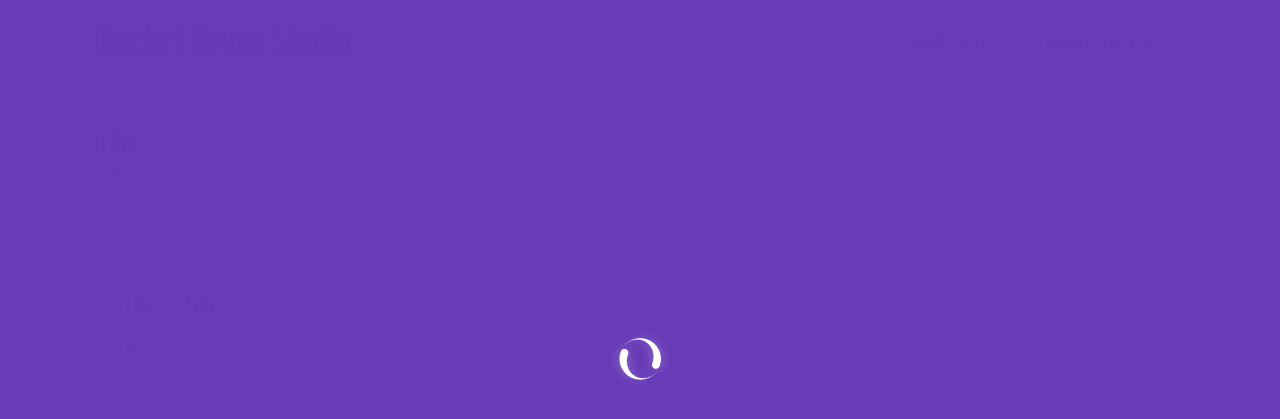

--- FILE ---
content_type: text/css
request_url: https://rockethouse.net/wp-content/plugins/designthemes-core-features/shortcodes/css/shortcodes.css?ver=6.9
body_size: 258
content:
@charset "utf-8";

@import "shortcodes/available-domains.css";
@import "shortcodes/blockquote.css";
@import "shortcodes/buttons.css";
@import "shortcodes/carousel.css";
@import "shortcodes/contact-info.css";
@import "shortcodes/counter.css";
@import "shortcodes/donut-chart.css";
@import "shortcodes/dropcap.css";
@import "shortcodes/event.css";
@import "shortcodes/fancy-boxes.css";
@import "shortcodes/hexagon-images.css";
@import "shortcodes/icon-boxes.css";
@import "shortcodes/image-caption.css";
@import "shortcodes/image-flip.css";
@import "shortcodes/keynote-speakers.css";
@import "shortcodes/lists.css";
@import "shortcodes/newsletter.css";
@import "shortcodes/popular-procedures.css";
@import "shortcodes/pricing-table.css";
@import "shortcodes/progress-bar.css";
@import "shortcodes/social-icons.css";
@import "shortcodes/tabs.css";
@import "shortcodes/team.css";
@import "shortcodes/testimonials.css";
@import "shortcodes/timeline.css";
@import "shortcodes/title.css";
@import "shortcodes/toggle-and-accordion.css";
@import "shortcodes/tooltip.css";
@import "shortcodes/training.css";
@import "shortcodes/triangle-wrapper.css";
@import "shortcodes/twitter-feeds.css";
@import "shortcodes/video-manager.css";

/* PULSATING CARET */
/*.dt-sc-typer:after {
  content:"";
  display: inline-block;
  vertical-align: middle;
  width:1px;
  height:1em;
  background: #000;
  animation: caretPulsate 1s linear infinite; 
  -webkit-animation: caretPulsate 1s linear infinite; 
}
@keyframes caretPulsate {
  0%   {opacity:1;}
  50%  {opacity:1;}
  60%  {opacity:0;}
  100% {opacity:0;}
}
@-webkit-keyframes caretPulsate {
  0%   {opacity:1;}
  50%  {opacity:1;}
  60%  {opacity:0;}
  100% {opacity:0;}
}*/

--- FILE ---
content_type: text/css
request_url: https://rockethouse.net/wp-content/themes/crafts-and-arts/style.css?ver=3.1
body_size: 120
content:
/*
Theme Name: Crafts And Arts
Theme URI: https://artcrafts.wpengine.com/landing/
Author: the DesignThemes team
Author URI: https://wedesignthemes.com/
Description: Crafts And Arts.
Version: 3.1
License: GNU General Public License v2 or later
License URI: http://www.gnu.org/licenses/gpl-2.0.html
Tags: editor-style, featured-images, microformats, post-formats, rtl-language-support, sticky-post, threaded-comments, translation-ready
Text Domain: crafts-and-arts

This theme, like WordPress, is licensed under the GPL.
Use it to make something cool, have fun, and share what you've learned with others.
*/

--- FILE ---
content_type: text/css
request_url: https://rockethouse.net/wp-content/themes/crafts-and-arts/css/skins/deeppurple/style.css?ver=6.9
body_size: 11052
content:
@charset "utf-8";
/* CSS Document */


	/*--------------------------------------------------------------
		Base
	--------------------------------------------------------------*/	
	a, h1 a:hover, h2 a:hover, h3 a:hover, h4 a:hover, h5 a:hover, h6 a:hover, .woocommerce table.cart td.product-name a { color:#673ab7; }
	
	th,
	.loader,
	.dt-sc-small-separator, .dt-sc-diamond-separator,
	input[type="submit"], button, input[type="reset"], 
	.page-link > span, .page-link a:hover, .post-edit-link:hover, 
	.vc_inline-link:hover { background:#673ab7; }
	
	.page-link > span, .page-link a:hover { border-color:#673ab7; }
	
	/*----*****---- << Dark Color >> --****--*/
	input[type="submit"]:hover, button:hover, input[type="reset"]:hover { background:#532b99; }
	
	
	.dt-sc-up-arrow:before { border-bottom-color:#673ab7; }
	
	
	/*--------------------------------------------------------------
		Layout
	--------------------------------------------------------------*/
	
	/*----*****---- << Top Bar >> ----*****----*/
	.top-bar a:hover { color:#673ab7; }
	
	/*----*****---- << Menu icons wrapper >> ----*****----*/
	.menu-icons-wrapper .search a:hover, .menu-icons-wrapper .cart a:hover { color:#673ab7; }
	
	.menu-icons-wrapper.rounded-icons .search a span:hover, .menu-icons-wrapper.rounded-icons .cart a span:hover, .menu-icons-wrapper .cart sup { background:#673ab7; }
	
	/*----*****---- << Breadcrumb >> ----*****----*/
	.breadcrumb a:hover { color:#673ab7; }
	
	/*----*****---- << Footer >> ----*****----*/
	#footer a:hover, #footer .footer-copyright .menu-links li a:hover, #footer .footer-copyright .copyright-left a:hover, #footer .dt-sc-dark-bg .entry-title h4 a:hover, #footer .dt-sc-dark-bg a:hover { color:#673ab7; }
	
	/*----*****---- << Header >> ----*****----*/
	.left-header-footer .dt-sc-sociable.filled li a, .overlay-header .overlay ul.menu-links li a:hover  { color:#673ab7; }
	.overlay-header .dt-sc-dark-bg .overlay { background:rgba(103, 58, 183, 0.9); }
 
	
	/*----*****---- << Menu >> ----*****----*/
		#main-menu ul.menu li a:hover, #main-menu > ul.menu > li.current_page_item > a, #main-menu > ul.menu > li.current_page_ancestor > a, #main-menu > ul.menu > li.current-menu-item > a, #main-menu ul.menu > li.current-menu-ancestor > a, #main-menu ul.menu li.menu-item-simple-parent ul > li.current_page_item > a, #main-menu ul.menu li.menu-item-simple-parent ul > li.current_page_ancestor > a, #main-menu ul.menu li.menu-item-simple-parent ul > li.current-menu-item > a, #main-menu ul.menu li.menu-item-simple-parent ul > li.current-menu-ancestor > a, .left-header .menu-active-highlight-grey #main-menu > ul.menu > li.current_page_item > a, .left-header .menu-active-highlight-grey #main-menu > ul.menu > li.current_page_ancestor > a, .left-header .menu-active-highlight-grey #main-menu > ul.menu > li.current-menu-item > a, .left-header .menu-active-highlight-grey #main-menu > ul.menu > li.current-menu-ancestor > a, .left-header.left-header-creative .dt-sc-dark-bg #main-menu ul li.menu-item-simple-parent ul li a:hover { color:#673ab7; }
		
		#main-menu ul.menu li.menu-item-simple-parent ul li a:hover, #main-menu ul.menu li.menu-item-megamenu-parent:hover > a, #main-menu ul.menu > li.menu-item-simple-parent:hover > a, #main-menu ul.menu li.menu-item-simple-parent ul li:hover > a { color:#673ab7; }
		
		#main-menu .megamenu-child-container ul.sub-menu > li > ul li a:hover { color:#673ab7; }
		
		#main-menu .megamenu-child-container ul.sub-menu > li.current_page_item > a, #main-menu .megamenu-child-container ul.sub-menu > li.current_page_ancestor > a, #main-menu .megamenu-child-container ul.sub-menu > li.current-menu-item > a, #main-menu .megamenu-child-container ul.sub-menu > li.current-menu-ancestor > a, #main-menu .megamenu-child-container ul.sub-menu > li.current_page_item > span, #main-menu .megamenu-child-container ul.sub-menu > li.current_page_ancestor > span, #main-menu .megamenu-child-container ul.sub-menu > li.current-menu-item > span, #main-menu .megamenu-child-container ul.sub-menu > li.current-menu-ancestor > span { color:#673ab7; }


		
		.menu-active-highlight-grey #main-menu > ul.menu > li.current_page_item > a:before, .menu-active-highlight-grey #main-menu > ul.menu > li.current_page_ancestor > a:before, .menu-active-highlight-grey #main-menu > ul.menu > li.current-menu-item > a:before, .menu-active-highlight-grey #main-menu > ul.menu > li.current-menu-ancestor > a:before { background:#673ab7; }
		
		.menu-active-with-single-border #main-menu > ul.menu > li.current_page_item > a, .menu-active-with-single-border #main-menu > ul.menu > li.current_page_ancestor > a, .menu-active-with-single-border #main-menu > ul.menu > li.current-menu-item > a, .menu-active-with-single-border #main-menu > ul.menu > li.current-menu-ancestor > a { border-color:#673ab7; }
		#main-menu ul li.menu-item-simple-parent ul, #main-menu .megamenu-child-container { border-bottom-color:#673ab7; }
		
		.menu-active-highlight-grey #main-menu > ul.menu > li.current_page_item > a:before, .menu-active-highlight-grey #main-menu > ul.menu > li.current_page_ancestor > a:before, .menu-active-highlight-grey #main-menu > ul.menu > li.current-menu-item > a:before, .menu-active-highlight-grey #main-menu > ul.menu > li.current-menu-ancestor > a:before, .left-header .menu-active-highlight #main-menu > ul.menu > li.current_page_item > a, .left-header .menu-active-highlight #main-menu > ul.menu > li.current_page_ancestor > a, .left-header .menu-active-highlight #main-menu > ul.menu > li.current-menu-item > a, .left-header .menu-active-highlight #main-menu > ul.menu > li.current-menu-ancestor > a { background:#673ab7; }
		
		.menu-active-highlight #main-menu > ul.menu > li.current_page_item, .menu-active-highlight #main-menu > ul.menu > li.current_page_ancestor, .menu-active-highlight #main-menu > ul.menu > li.current-menu-item, .menu-active-highlight #main-menu > ul.menu > li.current-menu-ancestor, .menu-active-with-icon #main-menu > ul.menu > li.current_page_item > a:before, .menu-active-with-icon #main-menu > ul.menu > li.current_page_ancestor > a:before, .menu-active-with-icon #main-menu > ul.menu > li.current-menu-item > a:before, .menu-active-with-icon #main-menu > ul.menu > li.current-menu-ancestor > a:before, .menu-active-with-icon #main-menu > ul.menu > li.current_page_item > a:after, .menu-active-with-icon #main-menu > ul.menu > li.current_page_ancestor > a:after, .menu-active-with-icon #main-menu > ul.menu > li.current-menu-item > a:after, .menu-active-with-icon #main-menu > ul.menu > li.current-menu-ancestor > a:after, .menu-active-border-with-arrow  #main-menu > ul.menu > li.current_page_item > a:after, .menu-active-border-with-arrow  #main-menu > ul.menu > li.current_page_ancestor > a:after, .menu-active-border-with-arrow  #main-menu > ul.menu > li.current-menu-item > a:after, .menu-active-border-with-arrow  #main-menu > ul.menu > li.current-menu-ancestor > a:after, .menu-active-with-two-border #main-menu > ul.menu > li.current_page_item > a:before, .menu-active-with-two-border #main-menu > ul.menu > li.current_page_ancestor > a:before, .menu-active-with-two-border #main-menu > ul.menu > li.current-menu-item > a:before, .menu-active-with-two-border #main-menu > ul.menu > li.current-menu-ancestor > a:before, .menu-active-with-two-border #main-menu > ul.menu > li.current_page_item > a:after, .menu-active-with-two-border #main-menu > ul.menu > li.current_page_ancestor > a:after, .menu-active-with-two-border #main-menu > ul.menu > li.current-menu-item > a:after, .menu-active-with-two-border #main-menu > ul.menu > li.current-menu-ancestor > a:after, /* New */ .menu-active-highlight-with-arrow #main-menu > ul.menu > li.current_page_item > a, .menu-active-highlight-with-arrow #main-menu > ul.menu > li.current_page_ancestor > a, .menu-active-highlight-with-arrow #main-menu > ul.menu > li.current-menu-item > a, .menu-active-highlight-with-arrow #main-menu > ul.menu > li.current-menu-ancestor > a { background:#673ab7; }
		
		.two-color-header .main-header-wrapper:before { background:#673ab7; }
		.two-color-header.semi-transparent-header .main-header-wrapper:before, .two-color-header.transparent-header .is-sticky .main-header-wrapper:before { background:rgba(103, 58, 183, 0.7); }
		
		.menu-active-border-with-arrow  #main-menu > ul.menu > li.current_page_item > a:before, .menu-active-border-with-arrow  #main-menu > ul.menu > li.current_page_ancestor > a:before, .menu-active-border-with-arrow  #main-menu > ul.menu > li.current-menu-item > a:before, .menu-active-border-with-arrow  #main-menu > ul.menu > li.current-menu-ancestor > a:before { border-bottom-color:#673ab7; }
		.menu-active-highlight-with-arrow #main-menu > ul.menu > li.current_page_item > a:before, .menu-active-highlight-with-arrow #main-menu > ul.menu > li.current_page_ancestor > a:before, .menu-active-highlight-with-arrow #main-menu > ul.menu > li.current-menu-item > a:before, .menu-active-highlight-with-arrow #main-menu > ul.menu > li.current-menu-ancestor > a:before { border-top-color:#673ab7; }
		
		#main-menu .menu-item-widget-area-container .widget ul li > a:hover, #main-menu .megamenu-child-container.dt-sc-dark-bg > ul.sub-menu > li > a:hover, #main-menu .megamenu-child-container.dt-sc-dark-bg ul.sub-menu > li > ul li a:hover, #main-menu .megamenu-child-container.dt-sc-dark-bg ul.sub-menu > li > ul li a:hover .fa, #main-menu .dt-sc-dark-bg .menu-item-widget-area-container .widget ul li > a:hover, #main-menu .dt-sc-dark-bg .menu-item-widget-area-container .widget_recent_posts .entry-title h4 a:hover, #main-menu ul li.menu-item-simple-parent.dt-sc-dark-bg ul li a:hover, #main-menu .menu-item-widget-area-container .widget li:hover:before { color:#673ab7; }
		
		.main-header .menu-icons-wrapper .overlay-search #searchform:after { border-color:#673ab7; }
		
		/*----*****---- << Mobile Menu >> ----*****----*/
		.dt-menu-toggle { background:#673ab7; }
		
		
		/*----*****---- << Side Navigation >> ----*****----*/
		ul.side-nav li a:hover { color:#673ab7; }
		ul.side-nav li a:hover:before, ul.side-nav > li.current_page_item > a:before, ul.side-nav > li > ul > li.current_page_item > a:before, ul.side-nav > li > ul > li > ul > li.current_page_item > a:before { background:#673ab7; }
		
		
	/*--------------------------------------------------------------
		Blog
	--------------------------------------------------------------*/
	.entry-meta-data p a:hover, .blog-entry.entry-date-left .entry-date a:hover, .blog-entry .entry-meta a:hover, .blog-entry.entry-date-author-left .entry-date-author .comments:hover, .blog-entry.entry-date-author-left .entry-date-author .comments:hover i, .blog-entry.entry-date-author-left .entry-date-author .entry-author a:hover, .blog-entry.entry-date-author-left .entry-date-author .comments a:hover, .dt-sc-dark-bg .blog-medium-style.white-highlight .dt-sc-button.fully-rounded-border { color:#673ab7; }
	
	.entry-format a, .blog-entry.blog-medium-style:hover .entry-format a,  .blog-entry.blog-medium-style.dt-blog-medium-highlight.dt-sc-skin-highlight, .blog-entry.blog-medium-style.dt-blog-medium-highlight.dt-sc-skin-highlight .entry-format a, ul.commentlist li .reply a:hover, .dt-sc-dark-bg .blog-medium-style.white-highlight .dt-sc-button.fully-rounded-border:hover, .pagination ul li a:hover, .pagination ul li span { background:#673ab7; }
	
	.blog-entry.entry-date-left .entry-date span, .blog-entry.blog-medium-style:hover .entry-format a, ul.commentlist li .reply a:hover, .dt-sc-dark-bg .blog-medium-style.white-highlight .dt-sc-button.fully-rounded-border, .pagination ul li a:hover, .pagination ul li span { border-color:#673ab7; }
	
	
	/*--------------------------------------------------------------
		Portfolio
	--------------------------------------------------------------*/
	
	.portfolio.hover-presentation .image-overlay .links a, .portfolio-categories a:hover, .portfolio-tags a:hover, .dt-portfolio-single-slider-wrapper #bx-pager a.active:hover:before, .dt-portfolio-single-slider-wrapper #bx-pager a, .project-details li a:hover, .dt-sc-portfolio-sorting a:hover, .dt-sc-portfolio-sorting a.active-sort, .dt-sc-fixed-content .dt-portfolio-single-slider-wrapper .bx-controls-direction a:hover, .dt-sc-portfolio-details .post-nav-container .post-archive-link-wrapper a:hover, .post-nav-container.type3 a:hover { color:#673ab7; }
	
	 .portfolio.hover-title-icons-overlay .image-overlay .links a:hover, .portfolio.hover-minimal-icons .image-overlay .links a:hover, .portfolio.hover-presentation .image-overlay-details .categories a:before, .portfolio.hover-presentation .image-overlay .links a:hover:before, .dt-portfolio-single-slider-wrapper .bx-default-pager a.active, .dt-portfolio-single-slider-wrapper .bx-default-pager a:hover, .dt-sc-onepage-navigation-title-holder.boxed > li > a.active, .dt-sc-onepage-navigation-title-holder.default > li > a.active, .portfolio.hover-bottom-border .image-overlay:after { background:#673ab7; }
	
	.portfolio.hover-presentation .image-overlay .links a:before { border-color:#673ab7; }
	
	.portfolio .image-overlay { background:rgba(103, 58, 183, 0.9); }
	
		
 	/*--------------------------------------------------------------
		Contact
	--------------------------------------------------------------*/
	.business-contact-social li a:hover { color:#673ab7; }
	
	
	/*--------------------------------------------------------------
		Custom Class
	--------------------------------------------------------------*/
	.dt-sc-text-with-icon span { color:#673ab7; }
	
	.dt-sc-skin-highlight, .dt-sc-skin-highlight.extend-bg-fullwidth-left:after, .dt-sc-skin-highlight.extend-bg-fullwidth-right:after,
	.diamond-narrow-square-border li:hover:before, 
	.dt-sc-readmore-plus-icon:hover:before, .dt-sc-readmore-plus-icon:hover:after { background:#673ab7; }
	
	.dt-sc-text-with-icon.border-bottom, .dt-sc-text-with-icon.border-right, 
	.diamond-narrow-square-border li:before { border-color:#673ab7; }
	
	
	/*--------------------------------------------------------------
		Widgets
	--------------------------------------------------------------*/
	 #footer .dt-sc-dark-bg .recent-posts-widget li .entry-meta a:hover, .widget #wp-calendar td a:hover, .dt-sc-dark-bg .widget #wp-calendar td a:hover, .secondary-sidebar .widget ul li > a:hover,  .secondary-sidebar .type15 .widget.widget_recent_reviews ul li .reviewer, .secondary-sidebar .type15 .widget.widget_top_rated_products ul li .amount.amount,#footer .widget #bp-login-widget-form span.bp-login-widget-register-link > a, #footer .dt-sc-dark-bg .widget #bp-login-widget-form span.bp-login-widget-register-link > a,
	 /** Woo Widget */ .woo-type17 .widget.woocommerce ul li:hover:before,
	 /* Attorney Addon widget */ .widget.widget_attroney .widgettitle, .widget.widget_attorney_practice .attorney-practice-widget ul li a:hover, .attorney-contact-form-widget input[type="submit"] { color:#673ab7; }
	 
	 .tagcloud a:hover, .dt-sc-dark-bg .tagcloud a:hover, .widgettitle:before, .widget.widget_categories ul li > a:hover span, .widget.widget_archive ul li > a:hover span, #footer .dt-sc-dark-bg .widget.widget_categories ul li > a:hover span, #footer .dt-sc-dark-bg .widget.widget_archive ul li > a:hover span, .dt-sc-dark-bg .widget.widget_categories ul li > a:hover span, .secondary-sidebar .type17 .widget-title-wrapper .widget-title-content h2, .widget-title-content h3.widgettitle, .secondary-sidebar .type17 .widget-title-wrapper .widget-title-content:before,
	 /* Attorney Addon widget */ .widget.widget_attroney .widgettitle:before, .attorney-contact-form-widget input[type="submit"]:hover, #footer .dt-sc-sociable.rounded-border.filled li a:hover, .mfp-content .dt-inline-modal > h4 { background:#673ab7; }
	 
	 .tagcloud a:hover, .dt-sc-dark-bg .tagcloud a:hover { border-color:#673ab7; }
	 
	 .recent-portfolio-widget ul li a:before { background:rgba(103, 58, 183, 0.9); }
	 
	 /* Sidebar Types */
	.secondary-sidebar .type5 .widgettitle { border-color:rgba(103, 58, 183, 0.5); }
	.secondary-sidebar .type3 .widgettitle, .secondary-sidebar .type6 .widgettitle, .secondary-sidebar .type13 .widgettitle:before, .secondary-sidebar .type16 .widgettitle { border-color:#673ab7; }
	.secondary-sidebar .type12 .widgettitle { background:rgba(103, 58, 183, 0.2); }

	.secondary-sidebar .type14 .widgettitle { border-color:#673ab7; }
		
	/* Additional Plugin Widgets */
	.widget.buddypress div.item-options a:hover, .widget.buddypress div.item-options a.selected, #footer .footer-widgets.dt-sc-dark-bg .widget.buddypress div.item-options a.selected, .widget.widget_bp_core_members_widget div.item .item-title a:hover, .widget.buddypress .bp-login-widget-user-links > div.bp-login-widget-user-link a:hover { color:#673ab7; }
	.woocommerce .widget_price_filter .price_slider_wrapper .ui-widget-content { background:#673ab7; }
	
	.widget.tribe-events-countdown-widget .tribe-countdown-text a:hover { color:#673ab7; }
	.widget.tribe_mini_calendar_widget .tribe-mini-calendar thead.tribe-mini-calendar-nav td { background:#673ab7; }
	.widget.tribe_mini_calendar_widget .tribe-mini-calendar thead.tribe-mini-calendar-nav td { border-color:#673ab7; }
	
	.widget.tribe_mini_calendar_widget .tribe-mini-calendar .tribe-events-present, .widget.tribe_mini_calendar_widget .tribe-mini-calendar .tribe-events-has-events.tribe-mini-calendar-today, .tribe-mini-calendar .tribe-events-has-events.tribe-events-present a:hover, .widget.tribe_mini_calendar_widget .tribe-mini-calendar td.tribe-events-has-events.tribe-mini-calendar-today a:hover { background:#673ab7; }
	
	.dt-sc-dark-bg .widget.tribe_mini_calendar_widget .tribe-mini-calendar .tribe-events-present, .dt-sc-dark-bg .widget.tribe_mini_calendar_widget .tribe-mini-calendar .tribe-events-has-events.tribe-mini-calendar-today, .dt-sc-dark-bg .tribe-mini-calendar .tribe-events-has-events.tribe-events-present a:hover, .dt-sc-dark-bg .widget.tribe_mini_calendar_widget .tribe-mini-calendar td.tribe-events-has-events.tribe-mini-calendar-today a:hover { background:#673ab7; }
	
	
	
	/*--------------------------------------------------------------
		Coming Soon
	--------------------------------------------------------------*/

	/*----*****---- << Default >> ----*****----*/
	.under-construction.type4 .wpb_wrapper > h2 span, .under-construction.type4 .read-more i, .under-construction.type4 .wpb_wrapper >  h4:after, .under-construction.type4 .wpb_wrapper > h4:before, .under-construction.type1 .read-more span.fa, .under-construction.type1 .read-more a:hover, .under-construction.type2 .counter-icon-wrapper .dt-sc-counter-number, .under-construction.type2 h2, .under-construction.type2 .dt-sc-counter-wrapper h3, .under-construction.type2 .mailchimp-newsletter h3,  .under-construction.type7 h2, .under-construction.type7 .mailchimp-newsletter h3, .under-construction.type3 p, .under-construction.type5 h2 span, .under-construction.type5 .dt-sc-counter-number, .under-construction.type5 footer .dt-sc-team-social li:hover a, .under-construction.type5 input[type="email"], .under-construction.type7 .aligncenter .wpb_text_column h2 { color:#673ab7; }
	
	.under-construction.type4 .dt-sc-counter-wrapper, .under-construction.type1 .dt-sc-newsletter-section form input[type="submit"], .under-construction.type1 .dt-sc-counter-wrapper .counter-icon-wrapper:before, .under-construction.type2 .dt-sc-sociable > li:hover a, .under-construction.type7 .dt-sc-sociable > li:hover a, .under-construction.type3 .dt-sc-newsletter-section form input[type="submit"], .under-construction.type3 .dt-sc-sociable > li:hover a, .under-construction.type7 .dt-sc-counter-wrapper, .under-construction.type7 .dt-sc-newsletter-section form input[type="submit"] { background:#673ab7; }
	
	.under-construction.type3 .dt-sc-sociable > li:hover a { border-color:#673ab7; }
	
	
	/*--------------------------------------------------------------
		Error404
	--------------------------------------------------------------*/

	/* Default */
	.error404 .type2 h2, .error404 .type8 h2, .error404 .type8 .dt-go-back:hover i { color:#673ab7; }
	.error404 .type2 a.dt-sc-back, .error404 .type4 .error-box, .error404 .type4 .dt-sc-newsletter-section input[type="submit"], .error404 .type8 .dt-go-back { background: #673ab7; }
	
	/* Dark */
	.error404 .type2 a.dt-sc-back:hover, .error404 .type4 .dt-sc-newsletter-section input[type="submit"]:hover { background:#532b99; }
	
	
	
	/*--------------------------------------------------------------
		Shortcodes
	--------------------------------------------------------------*/
	
	/******** ====== Available Domains ========********/
  	
	.available-domains li span { color:#673ab7; }
	.available-domains li .tdl:before, .available-domains li:hover .dt-sc-button { background:#673ab7; }
	
	
	/******** ====== Quotes ========********/
	
	blockquote.type4 > cite { color:#673ab7; }
	
	
	/******** ====== Buttons ========********/
	
 	.dt-sc-button.filled, .dt-sc-button:hover, .dt-sc-button.rounded-border:hover, .dt-sc-button.bordered:hover, .dt-sc-button.fully-rounded-border:hover, .dt-sc-colored-big-buttons:hover, .dt-sc-colored-big-buttons span { background:#673ab7; }
	
	.dt-sc-button.rounded-border.black:hover, .dt-sc-button.bordered.black:hover, .dt-sc-button.bordered:hover, .dt-sc-button.rounded-border:hover, .dt-sc-colored-big-buttons, .dt-sc-button.fully-rounded-border, .dt-sc-button.fully-rounded-border:hover { border-color:#673ab7; }
	
	.dt-sc-dark-bg.skin-color .dt-sc-button.fully-rounded-border:hover, 
	.skin-highlight .dt-sc-button.rounded-border:hover, .skin-highlight .dt-sc-button.bordered:hover,
	.dt-sc-button.with-shadow.white, .dt-sc-button.fully-rounded-border, .dt-sc-button.rounded-border, .dt-sc-button.bordered  { color:#673ab7; }

	/* Dark Color */
	.dt-sc-button.with-icon.icon-right.type1:hover, .dt-sc-button.filled:hover { background:#532b99; }
	.dt-sc-button.with-shadow.white { box-shadow:3px 3px 0px 0px #532b99; }
	
	
	/******** ====== Carousel ========********/	
	
	.carousel-arrows a:hover, .dt-sc-testimonial-wrapper .dt-sc-testimonial-bullets a:hover, .dt-sc-testimonial-wrapper .dt-sc-testimonial-bullets a.active, .dt-sc-testimonial-wrapper .dt-sc-testimonial-bullets a.active:before, .dt-sc-testimonial-wrapper .dt-sc-testimonial-bullets a.active:hover:before, .vc_custom_carousel .slick-slider .slick-dots, .vc_custom_carousel .slick-slider:before { border-color:#673ab7; }
	.carousel-arrows a:hover, .dt-sc-images-wrapper .carousel-arrows a:hover, .dt-sc-testimonial-wrapper .dt-sc-testimonial-bullets a:hover, .dt-sc-testimonial-wrapper .dt-sc-testimonial-bullets a.active { background:#673ab7; }
	
	
	/******** ====== Contact info ========********/	
 	
	.dt-sc-contact-info.type3 span  { color:#673ab7; }
	.dt-sc-contact-info.type2:hover span, .dt-sc-contact-info.type3, .dt-sc-contact-info.type4 span:after, .dt-sc-contact-info.type4:before, .dt-sc-contact-info.type5 .dt-sc-contact-icon, .dt-sc-contact-info.type7 span:after, .dt-sc-contact-info.type8:hover span { background:#673ab7; }
	.dt-sc-contact-info.type5:hover, .dt-sc-contact-info.type6, .ballSettings { background-color:#673ab7; }
	.dt-sc-contact-info.type2:hover, .dt-sc-contact-info.type4, .last .dt-sc-contact-info.type4 { border-color:#673ab7; }

	/* Dark Color */
	.dt-sc-contact-info.type5 .dt-sc-contact-icon, .dt-sc-contact-info.type5 .dt-sc-contact-icon:before, .dt-sc-contact-info.type5 .dt-sc-contact-icon:after { border-color:#532b99; }
	
	.dt-sc-contact-info.type4 span:after { box-shadow:5px 0px 0px 0px #532b99; }
	
	@media only screen and (max-width: 767px) {
      .dt-sc-contact-info.type4:after { background-color: #673ab7; }	  
	}
	
	
	/******** ====== Counter ========********/	
 
 	.dt-sc-counter.type3:hover .icon-wrapper, .dt-sc-counter.type1 .icon-wrapper:before, .dt-sc-counter.type5:hover:after, .dt-sc-counter.type6 h4:before, .dt-sc-counter.type6:hover .dt-sc-couter-icon-holder:before, .dt-sc-counter.type3.diamond-square .dt-sc-couter-icon-holder .icon-wrapper:before, .dt-sc-counter.type4:hover .dt-sc-couter-icon-holder, .dt-sc-counter.type1:after { background:#673ab7; } 
	
	.dt-sc-counter.type3.diamond-square h4, .dt-sc-counter.type6:hover h4 { color:#673ab7; }
	
	.dt-sc-counter.type3.diamond-square, .dt-sc-counter.type5:hover:before, .dt-sc-counter.type5:hover:after, .dt-sc-counter.type6, .dt-sc-counter.type6 .dt-sc-couter-icon-holder:before, .dt-sc-counter.type3 .icon-wrapper:before { border-color:#673ab7; }
	
	/* Dark Color */
	.dt-sc-counter.type6 .dt-sc-couter-icon-holder:before { box-shadow:5px 1px 0px 0px #532b99; }
	
	/* Responsive skin color */
	@media only screen and (max-width: 767px) {
		.dt-sc-counter.type6.last h4::before, .dt-sc-counter.type6 h4::after { background-color: #673ab7; }
	}
	
	
	/******** ====== Event ========********/
			
	.dt-sc-event-image-caption .dt-sc-image-content h3 { color:#673ab7; }
	
	.dt-sc-event-image-caption:hover { background:#673ab7; }
	
	.dt-sc-event-image-caption:hover .dt-sc-image-content:before { border-left-color:#673ab7; }
	
	
	/******** ====== Hexagon Title ========********/
	
	.dt-sc-hexagon-title h2 span { color:#673ab7; }
	
	.dt-sc-hexagon-image span:before { background:rgba(103, 58, 183, 0.9); }
	
	.dt-sc-hexagons li .dt-sc-hexagon-overlay, .dt-sc-content-with-hexagon-shape, .dt-sc-single-hexagon .dt-sc-single-hexagon-overlay { background:#673ab7; }
	
	.dt-sc-hexagons li:hover, .dt-sc-hexagons li:hover:before, .dt-sc-hexagons li:hover:after, .dt-sc-hexagons li, .dt-sc-hexagons li:before, .dt-sc-hexagons li .dt-sc-hexagon-overlay:before, .dt-sc-hexagons li:after, .dt-sc-hexagons li .dt-sc-hexagon-overlay:after, .dt-sc-single-hexagon:hover, .dt-sc-single-hexagon:hover:before, .dt-sc-single-hexagon:hover:after, .dt-sc-single-hexagon, .dt-sc-single-hexagon:before, .dt-sc-single-hexagon .dt-sc-single-hexagon-overlay:before, .dt-sc-single-hexagon:after, .dt-sc-single-hexagon .dt-sc-single-hexagon-overlay:after { border-color:#673ab7; }
	
	.dt-sc-content-with-hexagon-shape:after { border-top-color:#673ab7; }
	.dt-sc-content-with-hexagon-shape:before { border-bottom-color:#673ab7; }
	
	
	/******** ====== Icon Box ========********/
	
	.dt-sc-icon-box.type6 .icon-wrapper, .dt-sc-icon-box.type1 .icon-content h4:before, .dt-sc-icon-box.type3 .icon-wrapper span, .dt-sc-icon-box.type5:hover .icon-wrapper:before, .dt-sc-icon-box.type7:hover .icon-wrapper span, .dt-sc-icon-box.type5.rounded:hover .icon-wrapper, .dt-sc-icon-box.type10:hover .icon-wrapper:before, .dt-sc-icon-box.type10 .icon-content h4:before, .dt-sc-icon-box.type11:before, .dt-sc-icon-box.type5.alter .icon-wrapper:before, .dt-sc-icon-box.type3.dt-sc-diamond:hover .icon-wrapper:after, .dt-sc-icon-box.type5.rounded-skin .icon-wrapper, .dt-sc-icon-box.type13:hover, .dt-sc-icon-box.type12, .dt-sc-icon-box.type14:hover { background:#673ab7; }
	
	.dt-sc-icon-box.type1 .icon-wrapper .icon, .dt-sc-icon-box.type2 .icon-wrapper .icon, .dt-sc-icon-box.type4 .icon-wrapper span, .dt-sc-icon-box.type5:hover .icon-content h4 a, .dt-sc-icon-box.type5.no-icon-bg .icon-wrapper span, .dt-sc-icon-box.type5.no-icon-bg:hover .icon-wrapper span, .dt-sc-icon-box.type10:hover .icon-content h4, .dt-sc-icon-box.type10 .icon-wrapper span, .dt-sc-icon-box.type13 .icon-content h4, .dt-sc-icon-box.type14 .icon-content h4 { color:#673ab7; }
	
	.dt-sc-icon-box.type5.no-icon .icon-content h4, .dt-sc-icon-box.type5.no-icon, .dt-sc-icon-box.type10 .icon-wrapper:before, .dt-sc-icon-box.type10, .dt-sc-icon-box.type3.dt-sc-diamond:hover .icon-wrapper:after { border-color:#673ab7; }
	
	/* Dark Color */
	.dt-sc-icon-box.type3:hover .icon-wrapper span { background:#532b99; }
	.dt-sc-icon-box.type10 .icon-wrapper:before { box-shadow:5px 0px 0px 0px #532b99; }
	.dt-sc-icon-box.type10:hover .icon-wrapper:before { box-shadow:7px 0px 0px 0px #532b99; }
	
	/* Light Color */
	.dt-sc-icon-box.type10 .icon-wrapper:after { background:#8152d4; }
	
	/* Responsive Skin Changes */
	@media only screen and (max-width: 767px) {		
      /* Default */
      .dt-sc-icon-box.type10 .icon-content h4:after { background-color: #673ab7; }
	}
	
	
	/******** ====== Image Caption ========********/	
	
	.dt-sc-image-caption.type2:hover .dt-sc-image-content { background:rgba(103, 58, 183, 0.9); }	
	.dt-sc-image-caption .dt-sc-image-wrapper .icon-wrapper:before { border-bottom-color:#673ab7; }	
	.dt-sc-image-caption.type3 .dt-sc-image-content h3, .dt-sc-image-caption.type8:hover .dt-sc-image-content h3 a:hover, .dt-sc-image-with-caption h3 a { color:#673ab7; }	
	.dt-sc-image-caption.type4:hover .dt-sc-button, .dt-sc-image-caption.type8 .dt-sc-image-content:before { background:#673ab7; }	 
	.dt-sc-image-caption.type2 .dt-sc-image-content, .dt-sc-image-caption.type4, .dt-sc-image-caption.type4:hover .dt-sc-button { border-color:#673ab7; }
	 
	 /* Dark Color */
	 .dt-sc-image-caption.type2:hover .dt-sc-image-content { border-color:#532b99; }
	 
	 
	 /******** ====== Keynote Speakers ========********/	
	 
	.dt-sc-keynote-speakers .dt-sc-speakers-thumb .dt-sc-speakers-thumb-overlay { background:rgba(103, 58, 183, 0.9); }
	
	
	/******** ====== Newsletter ========********/	
	
	.dt-sc-newsletter-section.type1 h2:before, .dt-sc-newsletter-section.type1 h2:after, .dt-sc-newsletter-section.type6 .dt-sc-subscribe-frm:after { background:#673ab7; }
	
	.dt-sc-newsletter-section.type2 .dt-sc-subscribe-frm input[type="text"] { border-color:#673ab7; }
	
	
	/* Dark Color */
	.dt-sc-newsletter-section.type2 .dt-sc-subscribe-frm input[type="submit"]:hover { background:#532b99; }
	.dt-sc-newsletter-section.type2 .dt-sc-subscribe-frm input[type="email"] { border-color:#532b99; }
	
	
	/******** ====== Popular Procedures ========********/	
	
	.dt-sc-popular-procedures .details .duration, .dt-sc-popular-procedures .details .price { color:#673ab7; }
	
	
	/******** ====== Pricing Table ========********/	
	
	.dt-sc-pr-tb-col.type2 .dt-sc-buy-now a { color:#673ab7; }
	
	.dt-sc-pr-tb-col.minimal:hover .dt-sc-price, .dt-sc-pr-tb-col.minimal.selected .dt-sc-price, .dt-sc-pr-tb-col:hover .dt-sc-buy-now a, .dt-sc-pr-tb-col.selected .dt-sc-buy-now a, .dt-sc-pr-tb-col.minimal:hover .icon-wrapper:before, .dt-sc-pr-tb-col.minimal.selected .icon-wrapper:before, .dt-sc-pr-tb-col.type2 .dt-sc-tb-header .dt-sc-tb-title:before, .dt-sc-pr-tb-col.type2 .dt-sc-tb-content:before, .dt-sc-pr-tb-col.type2 .dt-sc-tb-content li .highlight, .dt-sc-pr-tb-col.type2:hover .dt-sc-price:before, .dt-sc-pr-tb-col.type2.selected .dt-sc-price:before, .dt-sc-pr-tb-col.type2:hover .dt-sc-buy-now a { background:#673ab7; }
	
	.dt-sc-pr-tb-col.type2 .dt-sc-tb-header:before { border-color:#673ab7; }
	
	.dt-sc-pr-tb-col.type2 .dt-sc-tb-content:after { border-top-color:#673ab7; }
	
	/* Dark Color */
	.dt-sc-pr-tb-col.type2 .dt-sc-tb-header:before { box-shadow:5px 0px 0px 0px #532b99; }
	.dt-sc-pr-tb-col.type2 .dt-sc-buy-now a { box-shadow:3px 3px 0px 0px #532b99; }
	
	
	/******** ====== Sociable ========********/
		
	.dt-sc-sociable.diamond-square-border li:hover a, .dt-sc-sociable.hexagon-border li:hover a, .dt-sc-sociable.hexagon-with-border li:hover a, #footer .footer-widgets.dt-sc-dark-bg .black-white.dt-sc-sociable li a:hover, #footer .dt-sc-sociable.rounded-border li a:hover { color:#673ab7; }
		
	.dt-sc-sociable.rounded-border li a:hover, .dt-sc-dark-bg .dt-sc-sociable.rounded-border li a:hover, .dt-sc-dark-bg .dt-sc-sociable.square-border li a:hover, .dt-sc-sociable.diamond-square-border li:hover  { border-color:#673ab7; }
	
	.dt-sc-sociable.hexagon-with-border li { background:#673ab7; }
	
	/* Dark Color */
	.dt-sc-sociable.hexagon-with-border li, .dt-sc-sociable.hexagon-with-border li:before, .dt-sc-sociable.hexagon-with-border li:after { border-color:#532b99; }
	
	
 	/******** ====== Tabs ========********/
	
	ul.dt-sc-tabs-vertical-frame > li > a:hover, ul.dt-sc-tabs-vertical-frame > li.current a, ul.dt-sc-tabs-horizontal > li > a.current, ul.dt-sc-tabs-vertical > li > a.current, ul.dt-sc-tabs-horizontal > li > a:hover, ul.dt-sc-tabs-vertical > li > a:hover, ul.dt-sc-tabs-horizontal-frame > li > a:hover, .type7 ul.dt-sc-tabs-horizontal-frame > li > a.current { color:#673ab7; }
	
	 .type8 ul.dt-sc-tabs-horizontal-frame > li > a.current, .type8 ul.dt-sc-tabs-horizontal-frame > li > a:hover, .dt-sc-tabs-horizontal-frame-container.type4 ul.dt-sc-tabs-horizontal-frame > li > a.current > span:after, .dt-sc-tabs-horizontal-frame-container.type5 ul.dt-sc-tabs-horizontal-frame > li > a.current, .dt-sc-tabs-horizontal-frame-container.type6 ul.dt-sc-tabs-horizontal-frame > li > a, .dt-sc-tabs-vertical-frame-container.type3 ul.dt-sc-tabs-vertical-frame > li > a:hover, .dt-sc-tabs-vertical-frame-container.type3 ul.dt-sc-tabs-vertical-frame > li > a.current, .dt-sc-tabs-vertical-frame-container.type4 ul.dt-sc-tabs-vertical-frame > li > a:before, .dt-sc-tabs-vertical-frame-container.type4 ul.dt-sc-tabs-vertical-frame > li > a:after { background:#673ab7; }
	 
	 ul.dt-sc-tabs-horizontal > li > a.current, ul.dt-sc-tabs-vertical > li > a.current { border-color:#673ab7; }
	 
	 .type7 ul.dt-sc-tabs-horizontal-frame > li > a.current:before, .type7 ul.dt-sc-tabs-horizontal-frame > li > a.current:after { border-top-color:#673ab7; }
	 
	.dt-sc-tabs-vertical-frame-container.type2 ul.dt-sc-tabs-vertical-frame > li > a.current:before { color:#673ab7; }
	
	.type3 .dt-sc-toggle-frame .dt-sc-toggle-content, .dt-sc-tabs-vertical-frame-container.type3 ul.dt-sc-tabs-vertical-frame > li > a.current:before { border-left-color:#673ab7; }
	.dt-sc-tabs-horizontal-frame-container.type3 ul.dt-sc-tabs-horizontal-frame > li > a.current, .dt-sc-tabs-horizontal-frame-container.type4 ul.dt-sc-tabs-horizontal-frame > li > a.current { border-bottom-color:#673ab7; }	
	.dt-sc-tabs-vertical-frame-container.type3 ul.dt-sc-tabs-vertical-frame > li > a:hover, .dt-sc-tabs-vertical-frame-container.type3 ul.dt-sc-tabs-vertical-frame > li > a.current { border-color:#673ab7; }
	
	.skin-highlight .dt-sc-tabs-horizontal-frame-container.type6 ul.dt-sc-tabs-horizontal-frame > li > a:before { border-top-color:#673ab7; }
	
	
	/******** ====== Team ========********/
	
	.dt-sc-team.type2 .dt-sc-team-social.rounded-border li a:hover, .dt-sc-team.type2 .dt-sc-team-social.rounded-square li a:hover, .dt-sc-team.type2 .dt-sc-team-social.square-border li a:hover, .dt-sc-team.type2 .dt-sc-team-social.hexagon-border li a:hover, .dt-sc-team.type2 .dt-sc-team-social.diamond-square-border li a:hover, .dt-sc-team.hide-social-role-show-on-hover .dt-sc-team-social.rounded-square li a, .dt-sc-team.rounded .dt-sc-team-details .dt-sc-team-social li a:hover, .dt-sc-team.rounded.team_rounded_border:hover .dt-sc-team-details h4 { color:#673ab7; }
	
	.dt-sc-team .dt-sc-team-social.diamond-square-border li:hover, .dt-sc-team-social.hexagon-border li:hover, .dt-sc-team-social.hexagon-border li:hover:before, .dt-sc-team-social.hexagon-border li:hover:after { border-color:#673ab7; }
	
	.dt-sc-team-social.hexagon-border li:hover, .dt-sc-team .dt-sc-team-social.diamond-square-border li:hover, .dt-sc-team.hide-social-role-show-on-hover .dt-sc-team-social.rounded-square li:hover a, .dt-sc-team-social.rounded-border li a:hover, .dt-sc-team-social.rounded-square li a, .dt-sc-team.hide-social-show-on-hover:hover .dt-sc-team-details, .dt-sc-team-social.square-border li a:hover, .dt-sc-team.rounded:hover .dt-sc-team-thumb:after, .dt-sc-team.hide-social-role-show-on-hover:hover .dt-sc-team-details, .dt-sc-team.hide-social-role-show-on-hover .dt-sc-team-social li:hover { background:#673ab7; }
	
	.dt-sc-team.type2 .dt-sc-team-thumb .dt-sc-team-thumb-overlay { background:rgba(103, 58, 183, 0.9); }
	
	.dt-sc-team-social.rounded-border li a:hover, .dt-sc-team-social.square-border li a:hover, .dt-sc-team.team_rounded_border.rounded:hover .dt-sc-team-thumb:before { border-color:#673ab7; }
	
	/* Dark Color */
	.dt-sc-team-social.rounded-square li a:hover { background:#532b99; }
	
	
	/******** ====== Testimonial ========********/
	
	.dt-sc-testimonial-special-wrapper:after, .dt-sc-testimonial.type4 .dt-sc-testimonial-author cite, .dt-sc-testimonial.type5 .dt-sc-testimonial-author cite, .dt-sc-testimonial.type8 .dt-sc-testimonial-quote blockquote q:before, .dt-sc-testimonial.type8 .dt-sc-testimonial-quote blockquote q:after, .dt-sc-testimonial.type7 .dt-sc-testimonial-quote blockquote cite { color:#673ab7; }
	
	.dt-sc-testimonial-images li.selected div, .dt-sc-testimonial.type5 .dt-sc-testimonial-quote { border-color:#673ab7; }
	
	/* Dark Color */
	.skin-highlight .dt-sc-testimonial.type6 .dt-sc-testimonial-author:before, .skin-highlight .dt-sc-testimonial.type6:after { background:#532b99; }


	/******** ====== Timeline ========********/	
	
	.dt-sc-timeline .dt-sc-timeline-content h2 span, .dt-sc-hr-timeline-section.type2 .dt-sc-hr-timeline-content:hover h3, .dt-sc-timeline-section.type4 .dt-sc-timeline:hover .dt-sc-timeline-content h2 { color:#673ab7; }
	 
	 
	 .dt-sc-hr-timeline-section.type1:before, .dt-sc-hr-timeline-section.type1 .dt-sc-hr-timeline .dt-sc-hr-timeline-content:after, .dt-sc-hr-timeline-section.type1 .dt-sc-hr-timeline-wrapper:before, .dt-sc-hr-timeline-section.type1 .dt-sc-hr-timeline-wrapper:after, .dt-sc-hr-timeline-section.type2 .dt-sc-hr-timeline-content h3:before, .dt-sc-hr-timeline-section.type2 .dt-sc-hr-timeline:hover .dt-sc-hr-timeline-thumb:before, .dt-sc-timeline-section.type2:before, .dt-sc-timeline-section.type3 .dt-sc-timeline .dt-sc-timeline-content h2:before, .dt-sc-timeline-section.type4 .dt-sc-timeline .dt-sc-timeline-content h2:before, .dt-sc-timeline-section.type4 .dt-sc-timeline:hover .dt-sc-timeline-thumb:before { background:#673ab7; }
	 
	 .dt-sc-hr-timeline-section.type1 .dt-sc-hr-timeline .dt-sc-hr-timeline-content:before, .dt-sc-timeline-section.type2 .dt-sc-timeline-image-wrapper, .dt-sc-timeline-section.type2 .dt-sc-timeline .dt-sc-timeline-content:after, .dt-sc-timeline-section.type2:after { border-color:#673ab7; }
	 
	 .dt-sc-timeline-section.type4 .dt-sc-timeline-thumb-overlay { background:rgba(103, 58, 183, 0.7); }
	 
	 @media only screen and (max-width: 767px) {                  
      .dt-sc-timeline-section.type2, .dt-sc-timeline-section.type2::before { border-color: #673ab7; }
	}
	
	
	/******** ====== Title ========********/	
		
	.dt-sc-title.with-sub-title h3, .dt-sc-title.script-with-sub-title h2, .dt-sc-title.with-two-color-stripe h2 { color:#673ab7; }
	
	.dt-sc-title.with-two-color-bg:after, .dt-sc-triangle-title:after, .dt-sc-title.with-right-border-decor:after, .dt-sc-title.with-right-border-decor:before, .dt-sc-title.with-boxed, .dt-sc-titled-box h6.dt-sc-titled-box-title, .dt-sc-title.split-title .split-title-content:before, .dt-sc-title.split-title .split-title-content * { background:#673ab7; }
	
	.dt-sc-title.with-right-border-decor h2:before { border-color:#673ab7; }
	
	/* Light Color */
	.dt-sc-triangle-title:before { background:#8152d4; }
	
	
	/******** ====== Toggle Accordion ========********/	
		
	.dt-sc-toggle-frame-set > .dt-sc-toggle-accordion.active > a, .dt-sc-toggle-group-set .dt-sc-toggle.active > a { color:#673ab7; }
	
	.dt-sc-toggle-frame-set.type2 > h5.dt-sc-toggle-accordion.active:after { background:#673ab7; }
	
	.dt-sc-toggle-frame h5.dt-sc-toggle-accordion.active a, .dt-sc-toggle-frame h5.dt-sc-toggle.active a { color:#673ab7; }
	.dt-sc-toggle-frame h5.dt-sc-toggle-accordion.active a:before, h5.dt-sc-toggle-accordion.active a:before, .dt-sc-toggle-frame h5.dt-sc-toggle.active a:before, h5.dt-sc-toggle.active a:before, .type2 .dt-sc-toggle-frame h5.dt-sc-toggle-accordion.active, .type2 .dt-sc-toggle-frame h5.dt-sc-toggle.active { background:#673ab7; }
	.type2 .dt-sc-toggle-frame h5.dt-sc-toggle-accordion.active, .type2 .dt-sc-toggle-frame h5.dt-sc-toggle.active { border-color:#673ab7; } 
	
	
	
	/******** ====== Training ========********/	
	
	.dt-sc-training-details h6, .dt-sc-training-details h6, .dt-sc-trainers .dt-sc-trainers-title h6 { color:#673ab7; }
	.dt-sc-training-details-overlay, .dt-sc-trainers .dt-sc-sociable { background:#673ab7; }
	.dt-sc-trainers:hover, .dt-sc-trainers:hover .dt-sc-trainers-title { border-color: #673ab7; }  

	/* Light */
	.dt-sc-training-details-overlay h6, .dt-sc-training-details-overlay .price, .dt-sc-training-details .dt-sc-training-details-overlay h6 { color: #8152d4; }   

	/* Dark */
	.dt-sc-training-details { background: #532b99; }   
	.dt-sc-training-thumb-overlay { background: rgba(83, 43, 153, 0.8); } 
	
	
	/******** ====== Triangle Wrapper ========********/	
	
	.dt-sc-triangle-wrapper.alter:hover .dt-sc-triangle-content:before { border-bottom-color:#673ab7; }
	.dt-sc-triangle-wrapper:hover .dt-sc-triangle-content:before { border-top-color:#673ab7; }
	
	
	/******** ====== Video Wrapper ========********/	
	
	.dt-sc-video-wrapper .video-overlay-inner a, .dt-sc-video-item:hover .dt-sc-vitem-detail, .dt-sc-video-item.active .dt-sc-vitem-detail, .type2 .dt-sc-video-item:hover, .type2 .dt-sc-video-item.active, .nicescroll-rails.dt-sc-skin { background-color:#673ab7; }
	
	/* Dark Color */
	.dt-sc-video-wrapper .video-overlay-inner a:hover { background:#532b99; }
	
	
	
	/*--------------------------------------------------------------
		Bbpress
	--------------------------------------------------------------*/

	.bbp-pagination-links a:hover, .bbp-pagination-links span.current { border-color:#673ab7; }
	
	#bbpress-forums li.bbp-header, .bbp-submit-wrapper #bbp_topic_submit, .bbp-reply-form #bbp_reply_submit, .bbp-pagination-links a:hover, .bbp-pagination-links span.current, #bbpress-forums #subscription-toggle a.subscription-toggle { background-color:#673ab7; }
	#bbpress-forums #subscription-toggle a.subscription-toggle:hover, .bbp-submit-wrapper #bbp_topic_submit:hover { background-color:#532b99; }
	
	.bbp-forums .bbp-body .bbp-forum-info::before { color:#673ab7; }
	
	
	
	/*--------------------------------------------------------------
		Buddypress
	--------------------------------------------------------------*/
	
	#buddypress div.pagination .pagination-links span, #buddypress div.pagination .pagination-links a:hover, #buddypress #members-dir-list ul li:hover { border-color:#673ab7; }
	
	#buddypress div.pagination .pagination-links span, #buddypress div.pagination .pagination-links a:hover, #buddypress #group-create-body #group-creation-previous, #item-header-content #item-meta > #item-buttons .group-button, #buddypress div#subnav.item-list-tabs ul li.feed a:hover, #buddypress div.activity-meta a:hover, #buddypress div.item-list-tabs ul li.selected a span, #buddypress .activity-list li.load-more a, #buddypress .activity-list li.load-newest a { background-color:#673ab7; }
	#item-header-content #item-meta > #item-buttons .group-button:hover, #buddypress .activity-list li.load-more a:hover, #buddypress .activity-list li.load-newest a:hover { background-color:#532b99; }
	
	#members-list.item-list.single-line li h5 span.small a.button, #buddypress div.item-list-tabs ul li.current a, #buddypress #group-create-tabs ul li.current a, #buddypress a.bp-primary-action:hover span, #buddypress div.item-list-tabs ul li.selected a { color:#673ab7; }
	
	
	
	/*--------------------------------------------------------------
		Woocommerce
	--------------------------------------------------------------*/
	
	/******** ====== Default ========********/

	/* Default */
	.woocommerce a.button, .woocommerce button.button, .woocommerce button, .woocommerce input.button, .woocommerce input[type=button], .woocommerce input[type=submit], .woocommerce #respond input#submit, .woocommerce a.button.alt, .woocommerce button.button.alt, .woocommerce input.button.alt, .woocommerce #respond input#submit.alt, .woocommerce .product .summary .add_to_wishlist, .woocommerce .wishlist_table .add_to_cart.button, .woocommerce .yith-wcwl-add-button a.add_to_wishlist, .woocommerce .yith-wcwl-popup-button a.add_to_wishlist, .woocommerce .wishlist_table a.ask-an-estimate-button, .woocommerce .wishlist-title a.show-title-form, .woocommerce .hidden-title-form a.hide-title-form, .woocommerce .yith-wcwl-wishlist-new button, .woocommerce .wishlist_manage_table a.create-new-wishlist, .woocommerce .wishlist_manage_table button.submit-wishlist-changes, .woocommerce .yith-wcwl-wishlist-search-form button.wishlist-search-button, .woocommerce .cart input.button, .woocommerce .shop_table th, .woocommerce div.product .woocommerce-tabs ul.tabs li.active a:after, .woocommerce-page a.button, .woocommerce-page button.button, .woocommerce-page button, .woocommerce-page input.button, .woocommerce-page input[type=button], .woocommerce-page input[type=submit], .woocommerce-page #respond input#submit, .woocommerce-page a.button.alt, .woocommerce-page button.button.alt, .woocommerce-page input.button.alt, .woocommerce-page #respond input#submit.alt, .woocommerce-page .product .summary .add_to_wishlist, .woocommerce-page .wishlist_table .add_to_cart.button, .woocommerce-page .yith-wcwl-add-button a.add_to_wishlist, .woocommerce-page .yith-wcwl-popup-button a.add_to_wishlist, .woocommerce-page .wishlist_table a.ask-an-estimate-button, .woocommerce-page .wishlist-title a.show-title-form, .woocommerce-page .hidden-title-form a.hide-title-form, .woocommerce-page .yith-wcwl-wishlist-new button, .woocommerce-page .wishlist_manage_table a.create-new-wishlist, .woocommerce-page .wishlist_manage_table button.submit-wishlist-changes, .woocommerce-page .yith-wcwl-wishlist-search-form button.wishlist-search-button, .woocommerce-page .cart input.button, .woocommerce-page .shop_table th, .woocommerce-page div.product .woocommerce-tabs ul.tabs li.active a:after { background-color:#673ab7; }
	
	.woocommerce ul.products li.product .featured-tag, .woocommerce ul.products li.product:hover .featured-tag, .woocommerce.single-product .featured-tag { background-color:#673ab7; }
	
	.woocommerce ul.products li.product .featured-tag:after, .woocommerce ul.products li.product:hover .featured-tag:after, .woocommerce.single-product .featured-tag:after { border-color:#673ab7; }
	
	.woocommerce-MyAccount-navigation ul > li.is-active > a, .woocommerce-checkout #payment ul.payment_methods li a:hover { color:#673ab7; }
	
	/* Dark */
	.woocommerce a.button:hover, .woocommerce button.button:hover, .woocommerce button:hover, .woocommerce input.button:hover, .woocommerce input[type=button]:hover, .woocommerce input[type=submit]:hover, .woocommerce #respond input#submit:hover, .woocommerce a.button.alt:hover, .woocommerce button.button.alt:hover, .woocommerce input.button.alt:hover, .woocommerce #respond input#submit.alt:hover, .woocommerce .product .summary .add_to_wishlist:hover, .woocommerce .wishlist_table .add_to_cart.button:hover, .woocommerce .yith-wcwl-add-button a.add_to_wishlist:hover, .woocommerce .yith-wcwl-popup-button a.add_to_wishlist:hover, .woocommerce .wishlist_table a.ask-an-estimate-button:hover, .woocommerce .wishlist-title a.show-title-form:hover, .woocommerce .hidden-title-form a.hide-title-form:hover, .woocommerce .yith-wcwl-wishlist-new button:hover, .woocommerce .wishlist_manage_table a.create-new-wishlist:hover, .woocommerce .wishlist_manage_table button.submit-wishlist-changes:hover, .woocommerce .yith-wcwl-wishlist-search-form button.wishlist-search-button:hover, .woocommerce .cart input.button:hover, .woocommerce-page a.button:hover, .woocommerce-page button.button:hover, .woocommerce-page button:hover, .woocommerce-page input.button:hover, .woocommerce-page input[type=button]:hover, .woocommerce-page input[type=submit]:hover, .woocommerce-page #respond input#submit:hover, .woocommerce-page a.button.alt:hover, .woocommerce-page button.button.alt:hover, .woocommerce-page input.button.alt:hover, .woocommerce-page #respond input#submit.alt:hover, .woocommerce-page .product .summary .add_to_wishlist:hover, .woocommerce-page .wishlist_table .add_to_cart.button:hover, .woocommerce-page .yith-wcwl-add-button a.add_to_wishlist:hover, .woocommerce-page .yith-wcwl-popup-button a.add_to_wishlist:hover, .woocommerce-page .wishlist_table a.ask-an-estimate-button:hover, .woocommerce-page .wishlist-title a.show-title-form:hover, .woocommerce-page .hidden-title-form a.hide-title-form:hover, .woocommerce-page .yith-wcwl-wishlist-new button:hover, .woocommerce-page .wishlist_manage_table a.create-new-wishlist:hover, .woocommerce-page .wishlist_manage_table button.submit-wishlist-changes:hover, .woocommerce-page .yith-wcwl-wishlist-search-form button.wishlist-search-button:hover, .woocommerce-page .cart input.button:hover, .woocommerce a.button.alt.disabled, .woocommerce a.button.alt:disabled, .woocommerce a.button.alt[disabled]:disabled, .woocommerce button.button.alt.disabled, .woocommerce button.button.alt:disabled, .woocommerce button.button.alt[disabled]:disabled, .woocommerce input.button.alt.disabled, .woocommerce input.button.alt:disabled, .woocommerce input.button.alt[disabled]:disabled, .woocommerce #respond input#submit.alt.disabled, .woocommerce #respond input#submit.alt:disabled, .woocommerce #respond input#submit.alt[disabled]:disabled, .woocommerce a.button.alt.disabled:hover, .woocommerce a.button.alt:disabled:hover, .woocommerce a.button.alt[disabled]:disabled:hover, .woocommerce button.button.alt.disabled:hover, .woocommerce button.button.alt:disabled:hover, .woocommerce button.button.alt[disabled]:disabled:hover, .woocommerce input.button.alt.disabled:hover, .woocommerce input.button.alt:disabled:hover, .woocommerce input.button.alt[disabled]:disabled:hover, .woocommerce #respond input#submit.alt.disabled:hover, .woocommerce #respond input#submit.alt:disabled:hover, .woocommerce #respond input#submit.alt[disabled]:disabled:hover, .woocommerce a.button.disabled:hover, .woocommerce a.button:disabled:hover, .woocommerce a.button:disabled[disabled]:hover, .woocommerce button.button.disabled:hover, .woocommerce button.button:disabled:hover, .woocommerce button.button:disabled[disabled]:hover, .woocommerce input.button.disabled:hover, .woocommerce input.button:disabled:hover, .woocommerce input.button:disabled[disabled]:hover, .woocommerce #respond input#submit.disabled:hover, .woocommerce #respond input#submit:disabled:hover, .woocommerce #respond input#submit:disabled[disabled]:hover { background-color:#532b99; }
	
	
	/*--***-- << Type 1 - Fashion Theme >> --***--*/
	/* Default */
	.woo-type1 ul.products li.product .product-thumb a.add_to_cart_button:hover, .woo-type1 ul.products li.product .product-thumb a.button.product_type_simple:hover, .woo-type1 ul.products li.product .product-thumb a.button.product_type_variable:hover, .woo-type1 ul.products li.product .product-thumb a.added_to_cart.wc-forward:hover, .woo-type1 ul.products li.product .product-thumb a.add_to_wishlist:hover, .woo-type1 ul.products li.product .product-thumb .yith-wcwl-wishlistaddedbrowse a:hover, .woo-type1 ul.products li.product .product-thumb .yith-wcwl-wishlistexistsbrowse a:hover { background-color:#673ab7; }
	
	.woo-type1 ul.products li.product-category:hover .product-details h5, .woo-type1 ul.products li.product-category:hover .product-details h5 .count, .woo-type1 ul.products li.product .product-details .product-price .amount, .woo-type1 ul.products li.product .product-details span.price, .woo-type1 ul.products li.product .product-details span.price del, .woo-type1 ul.products li.product .product-details span.price del .amount, .woo-type1 ul.products li.product .product-details span.price ins, .woo-type1 ul.products li.product .product-details span.price ins .amount, .woo-type1.woocommerce.single-product .product .summary .product_meta a:hover, .woo-type1.woocommerce div.product .woocommerce-tabs ul.tabs li.active a { color:#673ab7; }
	
	.woo-type1 .woocommerce ul.products li.product .star-rating:before, .woo-type1 .woocommerce ul.products li.product .star-rating span:before, .woo-type1.woocommerce ul.products li.product .star-rating:before, .woo-type1.woocommerce ul.products li.product .star-rating span:before, .woo-type1.woocommerce .star-rating:before, .woo-type1.woocommerce .star-rating span:before, .woo-type1 .woocommerce .star-rating:before, .woo-type1 .woocommerce .star-rating span:before { color: rgba(103, 58, 183, 0.85); }
	
	/* Light */
	.woo-type1 ul.products li.product:hover .product-thumb:after { -webkit-box-shadow: 0 0 0 10px rgba(129, 82, 212, 0.35) inset; -moz-box-shadow: 0 0 0 10px rgba(129, 82, 212, 0.35) inset; -ms-box-shadow: 0 0 0 10px rgba(129, 82, 212, 0.35) inset; -o-box-shadow: 0 0 0 10px rgba(129, 82, 212, 0.35) inset; box-shadow: 0 0 0 10px rgba(129, 82, 212, 0.35) inset; }
	
	
	/******** ====== Type 2 - Jewel ========********/
	
	.woo-type2 ul.products li.product .product-thumb a.add_to_cart_button, .woo-type2 ul.products li.product .product-thumb a.button.product_type_simple, .woo-type2 ul.products li.product .product-thumb a.button.product_type_variable, .woo-type2 ul.products li.product .product-thumb a.added_to_cart.wc-forward, .woo-type2 ul.products li.product .product-thumb a.add_to_wishlist, .woo-type2 ul.products li.product .product-thumb .yith-wcwl-wishlistaddedbrowse a, .woo-type2 ul.products li.product .product-thumb .yith-wcwl-wishlistexistsbrowse a, .woo-type2.woocommerce ul.products li.product .onsale, .woo-type2.woocommerce ul.products li.product:hover .onsale, .woo-type2 .woocommerce ul.products li.product .onsale, .woo-type2 .woocommerce ul.products li.product:hover .onsale, .woo-type2.woocommerce ul.products li.product .out-of-stock, .woo-type2.woocommerce ul.products li.product:hover .out-of-stock, .woo-type2 .woocommerce ul.products li.product .out-of-stock, .woo-type2 .woocommerce ul.products li.product:hover .out-of-stock, .woo-type2.woocommerce span.onsale, .woo-type2.woocommerce span.out-of-stock, .woo-type2 .woocommerce span.onsale, .woo-type2 .woocommerce span.out-of-stock, .woo-type2 div.product .woocommerce-tabs ul.tabs li.active a { background-color:#673ab7; } 

	.woo-type2 ul.products li.product .product-thumb a.add_to_cart_button:hover, .woo-type2 ul.products li.product .product-thumb a.button.product_type_simple:hover, .woo-type2 ul.products li.product .product-thumb a.button.product_type_variable:hover, .woo-type2 ul.products li.product .product-thumb a.added_to_cart.wc-forward:hover, .woo-type2 ul.products li.product .product-thumb a.add_to_wishlist:hover, .woo-type2 ul.products li.product .product-thumb .yith-wcwl-wishlistaddedbrowse a:hover, .woo-type2 ul.products li.product .product-thumb .yith-wcwl-wishlistexistsbrowse a:hover { background-color: rgba(103, 58, 183, 0.75); }

	.woo-type2 ul.products li.product .product-details h5 a:hover, .woo-type2 ul.products li.product-category:hover .product-details h5, .woo-type2 ul.products li.product-category:hover .product-details h5 .count { color: rgba(103, 58, 183, 0.6); }


	/* Light */
	.woo-type2.woocommerce a.button:hover, .woo-type2.woocommerce button.button:hover, .woo-type2.woocommerce button:hover, .woo-type2.woocommerce input.button:hover, .woo-type2.woocommerce input[type=button]:hover, .woo-type2.woocommerce input[type=submit]:hover, .woo-type2.woocommerce #respond input#submit:hover, .woo-type2.woocommerce a.button.alt:hover, .woo-type2.woocommerce button.button.alt:hover, .woo-type2.woocommerce input.button.alt:hover, .woo-type2.woocommerce #respond input#submit.alt:hover, .woo-type2 .woocommerce a.button:hover, .woo-type2 .woocommerce button.button:hover, .woo-type2 .woocommerce button:hover, .woo-type2 .woocommerce input.button:hover, .woo-type2 .woocommerce input[type=button]:hover, .woo-type2 .woocommerce input[type=submit]:hover, .woo-type2 .woocommerce #respond input#submit:hover, .woo-type2 .woocommerce a.button.alt:hover, .woo-type2 .woocommerce button.button.alt:hover, .woo-type2 .woocommerce input.button.alt:hover, .woo-type2 .woocommerce #respond input#submit.alt:hover, .woo-type2 .product .summary .add_to_wishlist:hover, .woo-type2 .wishlist_table .add_to_cart.button:hover, .woo-type2 .yith-wcwl-add-button a.add_to_wishlist:hover, .woo-type2 .yith-wcwl-popup-button a.add_to_wishlist:hover, .woo-type2 .wishlist_table a.ask-an-estimate-button:hover, .woo-type2 .wishlist-title a.show-title-form:hover, .woo-type2 .hidden-title-form a.hide-title-form:hover, .woo-type2 .yith-wcwl-wishlist-new button:hover, .woo-type2 .wishlist_manage_table a.create-new-wishlist:hover, .woo-type2 .wishlist_manage_table button.submit-wishlist-changes:hover, .woo-type2 .yith-wcwl-wishlist-search-form button.wishlist-search-button:hover, .woo-type2 .cart input.button:hover { background-color:#8152d4; }

	.woo-type2 div.product .summary a, .woo-type2 .shipping-calculator-button, .woo-type2.woocommerce-checkout #payment ul.payment_methods li a:hover { color:#8152d4; }


	/******** ====== Type 3 - Business ========********/

	/*----*****---- << Default >> --****--*/
	.woo-type3 ul.products li.product .product-details h5:after { background-color:#673ab7; }

	.woo-type3 ul.products li.product-category:hover .product-details h5, .woo-type3 ul.products li.product-category:hover .product-details h5 .count { color:#673ab7; }

	/*----*****---- << Dark >> --****--*/
	.woo-type3 ul.products li.product .product-thumb a.add_to_cart_button:hover, .woo-type3 ul.products li.product .product-thumb a.button.product_type_simple:hover, .woo-type3 ul.products li.product .product-thumb a.button.product_type_variable:hover, .woo-type3 ul.products li.product .product-thumb a.added_to_cart.wc-forward:hover, .woo-type3 ul.products li.product .product-thumb a.add_to_wishlist:hover, .woo-type3 ul.products li.product .product-thumb .yith-wcwl-wishlistaddedbrowse a:hover, .woo-type3 ul.products li.product .product-thumb .yith-wcwl-wishlistexistsbrowse a:hover { background-color:#532b99; }
	
	
	/******** ====== Type 4 - Hosting ========********/

	/*----*****---- << Default >> --****--*/
	.woo-type4 ul.products li.product .product-thumb a.add_to_cart_button:after, .woo-type4 ul.products li.product .product-thumb a.button.product_type_simple:after, .woo-type4 ul.products li.product .product-thumb a.button.product_type_variable:after, .woo-type4 ul.products li.product .product-thumb a.added_to_cart.wc-forward:after, .woo-type4 ul.products li.product .product-thumb a.add_to_wishlist:after, .woo-type4 ul.products li.product .product-thumb .yith-wcwl-wishlistaddedbrowse a:after, .woo-type4 ul.products li.product .product-thumb .yith-wcwl-wishlistexistsbrowse a:after, .woo-type4 ul.products li.product .product-details h5:after { background-color:#673ab7; }
	
	.woo-type4 ul.products li.product-category:hover .product-details h5, .woo-type4 ul.products li.product-category:hover .product-details h5 .count { color:#673ab7; }
	
	/*----*****---- << Dark >> --****--*/
	.woo-type4 ul.products li.product .product-thumb a.add_to_cart_button:hover:after, .woo-type4 ul.products li.product .product-thumb a.button.product_type_simple:hover:after, .woo-type4 ul.products li.product .product-thumb a.button.product_type_variable:hover:after, .woo-type4 ul.products li.product .product-thumb a.added_to_cart.wc-forward:hover:after, .woo-type4 ul.products li.product .product-thumb a.add_to_wishlist:hover:after, .woo-type4 ul.products li.product .product-thumb .yith-wcwl-wishlistaddedbrowse a:hover:after, .woo-type4 ul.products li.product .product-thumb .yith-wcwl-wishlistexistsbrowse a:hover:after { background-color:#532b99; }
	
	
	
	/******** ====== Type 5 - Spa ========********/
	
	/*----*****---- << Default >> --****--*/
	.woo-type5 ul.products li.product .product-thumb a.add_to_cart_button, .woo-type5 ul.products li.product .product-thumb a.button.product_type_simple, .woo-type5 ul.products li.product .product-thumb a.button.product_type_variable, .woo-type5 ul.products li.product .product-thumb a.added_to_cart.wc-forward, .woo-type5 ul.products li.product .product-thumb a.add_to_wishlist, .woo-type5 ul.products li.product .product-thumb .yith-wcwl-wishlistaddedbrowse a, .woo-type5 ul.products li.product .product-thumb .yith-wcwl-wishlistexistsbrowse a, .woo-type5 ul.products li.product .product-details h5:after { background-color:#673ab7; }
	
	.woo-type5 ul.products li.product-category:hover .product-details h5, .woo-type5 ul.products li.product-category:hover .product-details h5 .count { color:#673ab7; }
	
	/*----*****---- << Dark >> --****--*/
	.woo-type5 ul.products li.product .product-thumb a.add_to_cart_button:hover, .woo-type5 ul.products li.product .product-thumb a.button.product_type_simple:hover, .woo-type5 ul.products li.product .product-thumb a.button.product_type_variable:hover, .woo-type5 ul.products li.product .product-thumb a.added_to_cart.wc-forward:hover, .woo-type5 ul.products li.product .product-thumb a.add_to_wishlist:hover, .woo-type5 ul.products li.product .product-thumb .yith-wcwl-wishlistaddedbrowse a:hover, .woo-type5 ul.products li.product .product-thumb .yith-wcwl-wishlistexistsbrowse a:hover { background-color:#532b99; }
	
	
	/******** ====== Type 6 - Wedding ========********/

	/*----*****---- << Default >> --****--*/
	.woo-type6 ul.products li.product .price { background-color:#673ab7; }
	
	.woo-type6.woocommerce ul.products li.product:hover .product-content, .woo-type6 .woocommerce ul.products li.product:hover .product-content, 
	.woo-type6.woocommerce ul.products li.product.instock:hover .on-sale-product .product-content, .woo-type6 .woocommerce ul.products li.product.instock:hover .on-sale-product .product-content, 
	.woo-type6.woocommerce ul.products li.product.outofstock:hover .out-of-stock-product .product-content, .woo-type6 .woocommerce ul.products li.product.outofstock:hover .out-of-stock-product .product-content,
	.woo-type6.woocommerce ul.products li.product-category:hover .product-thumb .image:after, .woo-type6 .woocommerce ul.products li.product-category:hover .product-thumb .image:after { background-color: rgba(103, 58, 183, 0.75); }
	
	.woo-type6 ul.products li.product .product-thumb a.add_to_cart_button:hover:before, .woo-type6 ul.products li.product .product-thumb a.button.product_type_simple:hover:before, .woo-type6 ul.products li.product .product-thumb a.button.product_type_variable:hover:before, .woo-type6 ul.products li.product .product-thumb a.added_to_cart.wc-forward:hover:before, .woo-type6 ul.products li.product .product-thumb a.add_to_wishlist:hover:before, .woo-type6 ul.products li.product .product-thumb .yith-wcwl-wishlistaddedbrowse a:hover:before, .woo-type6 ul.products li.product .product-thumb .yith-wcwl-wishlistexistsbrowse a:hover:before, .woo-type6 ul.products li.product-category:hover .product-details h5, .woo-type6 ul.products li.product-category:hover .product-details h5 .count { color:#673ab7; }
	
	
	/******** ====== Type 7 - University ========********/

	/*----*****---- << Default >> --****--*/
	.woo-type7 ul.products li.product .product-thumb a.add_to_cart_button, .woo-type7 ul.products li.product .product-thumb a.button.product_type_simple, .woo-type7 ul.products li.product .product-thumb a.button.product_type_variable, .woo-type7 ul.products li.product .product-thumb a.added_to_cart.wc-forward, .woo-type7 ul.products li.product .product-details, .woo-type7 ul.products li.product:hover .product-details h5 { background-color:#673ab7; } 
	
	/*----*****---- << Light >> --****--*/
	.woo-type7 ul.products li.product .product-thumb a.add_to_wishlist, .woo-type7 ul.products li.product .product-thumb .yith-wcwl-wishlistaddedbrowse a, .woo-type7 ul.products li.product .product-thumb .yith-wcwl-wishlistexistsbrowse a, .woo-type7 ul.products li.product:hover .product-details { background-color:#8152d4; }
	
	.woo-type7 ul.products li.product .product-details { -webkit-box-shadow: 0 -2px 0 0 #8152d4; -moz-box-shadow: 0 -2px 0 0 #8152d4; -ms-box-shadow: 0 -2px 0 0 #8152d4; -o-box-shadow: 0 -2px 0 0 #8152d4; box-shadow: 0 -2px 0 0 #8152d4; }
	
	/*----*****---- << Dark >> --****--*/
	.woo-type7 ul.products li.product .product-details h5 { background-color:#532b99; }
	
	.woo-type7 ul.products li.product:hover .product-details { -webkit-box-shadow: 0 -3px 0 0 #532b99 inset; -moz-box-shadow: 0 -3px 0 0 #532b99 inset; -ms-box-shadow: 0 -3px 0 0 #532b99 inset; -o-box-shadow: 0 -3px 0 0 #532b99 inset; box-shadow: 0 -3px 0 0 #532b99 inset; }
	
	
	/******** ====== Type 8 - Insurance ========********/

	/*----*****---- << Default >> --****--*/	
	.woo-type8 ul.products li.product .product-details, .woo-type8 ul.products li.product:hover .product-details h5:before { background-color:#673ab7; }
	
	.woo-type8.woocommerce ul.products li.product:hover .product-content, .woo-type8.woocommerce ul.products li.product-category:hover .product-thumb .image:after, 
	.woo-type8 .woocommerce ul.products li.product:hover .product-content, .woo-type8 .woocommerce ul.products li.product-category:hover .product-thumb .image:after { background-color: rgba(103, 58, 183, 0.75); }
	
	.woo-type8.woocommerce ul.products li.product:hover .product-content:after, .woo-type8 .woocommerce ul.products li.product:hover .product-content:after { border-color: rgba(103, 58, 183, 0.75) rgba(103, 58, 183,0.75) rgba(255, 255, 255, 0.35) rgba(255, 255, 255, 0.35); }
	
	.woo-type8 ul.products li.product .product-thumb a.add_to_cart_button:hover:before, .woo-type8 ul.products li.product .product-thumb a.button.product_type_simple:hover:before, .woo-type8 ul.products li.product .product-thumb a.button.product_type_variable:hover:before, .woo-type8 ul.products li.product .product-thumb a.added_to_cart.wc-forward:hover:before, .woo-type8 ul.products li.product .product-thumb a.add_to_wishlist:hover:before, .woo-type8 ul.products li.product .product-thumb .yith-wcwl-wishlistaddedbrowse a:hover:before, .woo-type8 ul.products li.product .product-thumb .yith-wcwl-wishlistexistsbrowse a:hover:before, .woo-type8 ul.products li.product:hover .product-details h5 a:hover { color:#673ab7; }

	/*----*****---- << Dark >> --****--*/	
	.woo-type8 ul.products li.product:hover .product-wrapper { border-color:#532b99; }
	.woo-type8 ul.products li.product:hover .product-details h5:after { border-color: rgba(0, 0, 0, 0) rgba(0, 0, 0, 0) #532b99 rgba(0, 0, 0, 0); }
	
	
	
	/******** ====== Type 9 - Plumber ========********/

	/*----*****---- << Default >> --****--*/
	.woo-type9 ul.products li.product .product-thumb a.add_to_cart_button:hover:after, .woo-type9 ul.products li.product .product-thumb a.button.product_type_simple:hover:after, .woo-type9 ul.products li.product .product-thumb a.button.product_type_variable:hover:after, .woo-type9 ul.products li.product .product-thumb a.added_to_cart.wc-forward:hover:after, .woo-type9 ul.products li.product .product-thumb a.add_to_wishlist:hover:after, .woo-type9 ul.products li.product .product-thumb .yith-wcwl-wishlistaddedbrowse a:hover:after, .woo-type9 ul.products li.product .product-thumb .yith-wcwl-wishlistexistsbrowse a:hover:after { background-color:#673ab7; }
	
	.woo-type9 ul.products li.product .product-details { background-color: #673ab7; }
	
	.woo-type9.woocommerce ul.products li.product .product-wrapper, .woo-type9 .woocommerce ul.products li.product .product-wrapper { border-color: rgba(103, 58, 183, 0.6); }
	
	/*----*****---- << Dark >> --****--*/
	.woo-type9 ul.products li.product .product-thumb a.add_to_cart_button:after, .woo-type9 ul.products li.product .product-thumb a.button.product_type_simple:after, .woo-type9 ul.products li.product .product-thumb a.button.product_type_variable:after, .woo-type9 ul.products li.product .product-thumb a.added_to_cart.wc-forward:after, .woo-type9 ul.products li.product .product-thumb a.add_to_wishlist:after, .woo-type9 ul.products li.product .product-thumb .yith-wcwl-wishlistaddedbrowse a:after, .woo-type9 ul.products li.product .product-thumb .yith-wcwl-wishlistexistsbrowse a:after, .woo-type9 ul.products li.product:hover .product-details { background-color: #532b99; }
	
	.woo-type9 ul.products li.product:hover .product-details h5:after { border-color:#532b99; }
	
	.woo-type9 ul.products li.product:hover .product-wrapper { border-color: rgba(83, 43, 153, 0.75); }
	
	
	
	/******** ====== Type 10 - Medical ========********/

	/*----*****---- << Default >> --****--*/
	.woo-type10 ul.products li.product .product-thumb a.add_to_cart_button, .woo-type10 ul.products li.product .product-thumb a.button.product_type_simple, .woo-type10 ul.products li.product .product-thumb a.button.product_type_variable, .woo-type10 ul.products li.product .product-thumb a.added_to_cart.wc-forward, .woo-type10 ul.products li.product .product-thumb a.add_to_wishlist, .woo-type10 ul.products li.product .product-thumb .yith-wcwl-wishlistaddedbrowse a, .woo-type10 ul.products li.product .product-thumb .yith-wcwl-wishlistexistsbrowse a, .woo-type10 ul.products li.product:hover .product-details { background-color:#673ab7; }
	
	.woo-type10 ul.products li.product:hover .product-wrapper { border-color:#673ab7; }
	
	.woo-type10 ul.products li.product:hover .product-details:before, .woo-type10 ul.products li.product:hover .product-details:after { border-bottom-color:#673ab7; }
	
	/*----*****---- << Dark >> --****--*/
	.woo-type10 ul.products li.product .product-thumb a.add_to_cart_button:hover, .woo-type10 ul.products li.product .product-thumb a.button.product_type_simple:hover, .woo-type10 ul.products li.product .product-thumb a.button.product_type_variable:hover, .woo-type10 ul.products li.product .product-thumb a.added_to_cart.wc-forward:hover, .woo-type10 ul.products li.product .product-thumb a.add_to_wishlist:hover, .woo-type10 ul.products li.product .product-thumb .yith-wcwl-wishlistaddedbrowse a:hover, .woo-type10 ul.products li.product .product-thumb .yith-wcwl-wishlistexistsbrowse a:hover { background-color:#532b99; }
	
	.woo-type10.woocommerce ul.products li.product .featured-tag, .woo-type10 .woocommerce ul.products li.product .featured-tag, .woo-type10.woocommerce.single-product .featured-tag { background-color:#532b99; }
	
	.woo-type10 ul.products li.product .featured-tag:after, .woo-type10 ul.products li.product:hover .featured-tag:after, .woo-type10.woocommerce.single-product .featured-tag:after { border-color:#532b99; }
	
	
	
	/******** ====== Type 11 - Model ========********/

	/* Default */
	.woo-type11 ul.products li.product .product-thumb a.add_to_cart_button:hover, .woo-type11 ul.products li.product .product-thumb a.button.product_type_simple:hover, .woo-type11 ul.products li.product .product-thumb a.button.product_type_variable:hover, .woo-type11 ul.products li.product .product-thumb a.added_to_cart.wc-forward:hover, .woo-type11 ul.products li.product .product-thumb a.add_to_wishlist:hover, .woo-type11 ul.products li.product .product-thumb .yith-wcwl-wishlistaddedbrowse a:hover, .woo-type11 ul.products li.product .product-thumb .yith-wcwl-wishlistexistsbrowse a:hover, .woo-type11.woocommerce div.product .woocommerce-tabs ul.tabs li.active a:after { background-color:#673ab7; }
	
	.woo-type11 ul.products li.product .product-details { background-color:#673ab7; }
	
	.woo-type11 ul.products li.product:hover .product-wrapper { -webkit-box-shadow: 0 0 0 3px #673ab7; -moz-box-shadow: 0 0 0 3px #673ab7; -ms-box-shadow: 0 0 0 3px #673ab7; -o-box-shadow: 0 0 0 3px #673ab7; box-shadow: 0 0 0 3px #673ab7; }
	
	.woo-type11 ul.products li.product .product-thumb a.add_to_cart_button:before, .woo-type11 ul.products li.product .product-thumb a.button.product_type_simple:before, .woo-type11 ul.products li.product .product-thumb a.button.product_type_variable:before, .woo-type11 ul.products li.product .product-thumb a.added_to_cart.wc-forward:before, .woo-type11 ul.products li.product .product-thumb a.add_to_wishlist:before, .woo-type11 ul.products li.product .product-thumb .yith-wcwl-wishlistaddedbrowse a:before, .woo-type11 ul.products li.product .product-thumb .yith-wcwl-wishlistexistsbrowse a:before { color:#673ab7; }
	
	/* Dark */
	.woo-type11 ul.products li.product .product-thumb a.add_to_cart_button, .woo-type11 ul.products li.product .product-thumb a.button.product_type_simple, .woo-type11 ul.products li.product .product-thumb a.button.product_type_variable, .woo-type11 ul.products li.product .product-thumb a.added_to_cart.wc-forward, .woo-type11 ul.products li.product .product-thumb a.add_to_wishlist, .woo-type11 ul.products li.product .product-thumb .yith-wcwl-wishlistaddedbrowse a, .woo-type11 ul.products li.product .product-thumb .yith-wcwl-wishlistexistsbrowse a, .woo-type11 ul.products li.product:hover .product-wrapper:before, .woo-type11 ul.products li.product:hover .product-wrapper:after, .woo-type11.woocommerce ul.products li.product .product-thumb, .woo-type11 .woocommerce ul.products li.product .product-thumb, .woo-type11 ul.products li.product-category a img { border-color:#532b99; }
	
	
	/******** ====== Type 12 - Attorney ========********/

	/* Default */
	.woo-type12 ul.products li.product .product-thumb a.add_to_cart_button, .woo-type12 ul.products li.product .product-thumb a.button.product_type_simple, .woo-type12 ul.products li.product .product-thumb a.button.product_type_variable, .woo-type12 ul.products li.product .product-thumb a.added_to_cart.wc-forward, .woo-type12 ul.products li.product .product-thumb a.add_to_wishlist, .woo-type12 ul.products li.product .product-thumb .yith-wcwl-wishlistaddedbrowse a, .woo-type12 ul.products li.product .product-thumb .yith-wcwl-wishlistexistsbrowse a, .woo-type12 ul.products li.product:hover .product-details, .woo-type12 ul.products li.product .product-details h5:after { background-color:#673ab7; }

	.woo-type12 ul.products li.product .product-details { -webkit-box-shadow: 0 -3px 0 0 #673ab7 inset; -moz-box-shadow: 0 -3px 0 0 #673ab7 inset; -ms-box-shadow: 0 -3px 0 0 #673ab7 inset; -o-box-shadow: 0 -3px 0 0 #673ab7 inset; box-shadow: 0 -3px 0 0 #673ab7 inset; } 

	/* Dark */
	.woo-type12 ul.products li.product .product-thumb a.add_to_cart_button:hover, .woo-type12 ul.products li.product .product-thumb a.button.product_type_simple:hover, .woo-type12 ul.products li.product .product-thumb a.button.product_type_variable:hover, .woo-type12 ul.products li.product .product-thumb a.added_to_cart.wc-forward:hover, .woo-type12 ul.products li.product .product-thumb a.add_to_wishlist:hover, .woo-type12 ul.products li.product .product-thumb .yith-wcwl-wishlistaddedbrowse a:hover, .woo-type12 ul.products li.product .product-thumb .yith-wcwl-wishlistexistsbrowse a:hover, .woo-type12 ul.products li.product:hover .product-details h5:after { background-color:#532b99; }

	.woo-type12 ul.products li.product:hover .product-wrapper { border-color:#532b99; }
	
	
	/******** ====== Type 13 - Architecture ========********/

	/* Default */
	.woo-type13 ul.products li.product .product-details h5:before { background-color:#673ab7; }
	
	.woo-type13.woocommerce ul.products li.product:hover .product-content, .woo-type13 .woocommerce ul.products li.product:hover .product-content, 
	.woo-type13.woocommerce ul.products li.product.instock:hover .on-sale-product .product-content, .woo-type13 .woocommerce ul.products li.product.instock:hover .on-sale-product .product-content, 
	.woo-type13.woocommerce ul.products li.product.outofstock:hover .out-of-stock-product .product-content, .woo-type13 .woocommerce ul.products li.product.outofstock:hover .out-of-stock-product .product-content, 
	.woo-type13.woocommerce ul.products li.product-category:hover .product-thumb .image:after, .woo-type13 .woocommerce ul.products li.product-category:hover .product-thumb .image:after { background-color: rgba(103, 58, 183, 0.75); }
	
	.woo-type13 ul.products li.product .product-thumb a.add_to_cart_button:hover:before, .woo-type13 ul.products li.product .product-thumb a.button.product_type_simple:hover:before, .woo-type13 ul.products li.product .product-thumb a.button.product_type_variable:hover:before, .woo-type13 ul.products li.product .product-thumb a.added_to_cart.wc-forward:hover:before, .woo-type13 ul.products li.product .product-thumb a.add_to_wishlist:hover:before, .woo-type13 ul.products li.product .product-thumb .yith-wcwl-wishlistaddedbrowse a:hover:before, .woo-type13 ul.products li.product .product-thumb .yith-wcwl-wishlistexistsbrowse a:hover:before, .woo-type13 ul.products li.product:hover .product-details h5 a, .woo-type13 ul.products li.product-category:hover .product-details h5, .woo-type13 ul.products li.product-category:hover .product-details h5 .count { color:#673ab7; }
	
	
	/******** ====== Type 14 - Fitness ========********/

	/*----*****---- << Default >> --****--*/
	.woo-type14 ul.products li.product:hover .product-details, .woo-type14 ul.products li.product .product-details h5:before, .woo-type14 ul.products li.product:hover .product-details h5:after { background-color:#673ab7; }
	
	.woo-type14 ul.products li.product:hover .product-details h5:after { border-color:#673ab7; }
	
	.woo-type14 ul.products li.product .product-details, .woo-type14 ul.products li.product .product-details h5:after { -webkit-box-shadow: 0 0 0 2px #673ab7 inset; -moz-box-shadow: 0 0 0 2px #673ab7 inset; -ms-box-shadow: 0 0 0 2px #673ab7 inset; -o-box-shadow: 0 0 0 2px #673ab7 inset; box-shadow: 0 0 0 2px #673ab7 inset; }
	
	/*----*****---- << Dark >> --****--*/
	.woo-type14 ul.products li.product .product-thumb a.add_to_cart_button:hover, .woo-type14 ul.products li.product .product-thumb a.button.product_type_simple:hover, .woo-type14 ul.products li.product .product-thumb a.button.product_type_variable:hover, .woo-type14 ul.products li.product .product-thumb a.added_to_cart.wc-forward:hover, .woo-type14 ul.products li.product .product-thumb a.add_to_wishlist:hover, .woo-type14 ul.products li.product .product-thumb .yith-wcwl-wishlistaddedbrowse a:hover, .woo-type14 ul.products li.product .product-thumb .yith-wcwl-wishlistexistsbrowse a:hover { background-color:#532b99; }
	
	
	/******** ====== Type 15 - Hotel ========********/

	/*----*****---- << Default >> --****--*/
	.woo-type15 ul.products li.product .product-thumb a.add_to_cart_button:after, .woo-type15 ul.products li.product .product-thumb a.button.product_type_simple:after, .woo-type15 ul.products li.product .product-thumb a.button.product_type_variable:after, .woo-type15 ul.products li.product .product-thumb a.added_to_cart.wc-forward:after, .woo-type15 ul.products li.product .product-thumb a.add_to_wishlist:after, .woo-type15 ul.products li.product .product-thumb .yith-wcwl-wishlistaddedbrowse a:after, .woo-type15 ul.products li.product .product-thumb .yith-wcwl-wishlistexistsbrowse a:after, .woo-type15 ul.products li.product .price:after { background-color:#673ab7; }
	
	.woo-type15 ul.products li.product:hover .product-wrapper { border-color:#673ab7; }
	
	.woo-type15 ul.products li.product .product-thumb a.add_to_cart_button:after, .woo-type15 ul.products li.product .product-thumb a.button.product_type_simple:after, .woo-type15 ul.products li.product .product-thumb a.button.product_type_variable:after, .woo-type15 ul.products li.product .product-thumb a.added_to_cart.wc-forward:after, .woo-type15 ul.products li.product .product-thumb a.add_to_wishlist:after, .woo-type15 ul.products li.product .product-thumb .yith-wcwl-wishlistaddedbrowse a:after, .woo-type15 ul.products li.product .product-thumb .yith-wcwl-wishlistexistsbrowse a:after { -webkit-box-shadow: 0 0 0 2px #673ab7; -moz-box-shadow: 0 0 0 2px #673ab7; -ms-box-shadow: 0 0 0 2px #673ab7; -o-box-shadow: 0 0 0 2px #673ab7; box-shadow: 0 0 0 2px #673ab7; }

	/*----*****---- << Dark >> --****--*/
	.woo-type15 ul.products li.product .product-thumb a.add_to_cart_button:hover:after, .woo-type15 ul.products li.product .product-thumb a.button.product_type_simple:hover:after, .woo-type15 ul.products li.product .product-thumb a.button.product_type_variable:hover:after, .woo-type15 ul.products li.product .product-thumb a.added_to_cart.wc-forward:hover:after, .woo-type15 ul.products li.product .product-thumb a.add_to_wishlist:hover:after, .woo-type15 ul.products li.product .product-thumb .yith-wcwl-wishlistaddedbrowse a:hover:after, .woo-type15 ul.products li.product .product-thumb .yith-wcwl-wishlistexistsbrowse a:hover:after, .woo-type15.woocommerce ul.products li.product .featured-tag, .woo-type15 .woocommerce ul.products li.product .featured-tag, .woo-type15.woocommerce.single-product .featured-tag { background-color:#532b99; }
	
	.woo-type15.woocommerce ul.products li.product .featured-tag:after, .woo-type15.woocommerce ul.products li.product:hover .featured-tag:after, .woo-type15 .woocommerce ul.products li.product .featured-tag:after, .woo-type15 .woocommerce ul.products li.product:hover .featured-tag:after, .woo-type15.woocommerce.single-product .featured-tag:after { border-color:#532b99; }
	
	
	/******** ====== Type 16 - Photography ========********/

	/*----*****---- << Default >> --****--*/
	.woo-type16 ul.products li.product .product-wrapper, .woo-type16 ul.products li.product .product-thumb a.add_to_cart_button:hover, .woo-type16 ul.products li.product .product-thumb a.button.product_type_simple:hover, .woo-type16 ul.products li.product .product-thumb a.button.product_type_variable:hover, .woo-type16 ul.products li.product .product-thumb a.added_to_cart.wc-forward:hover, .woo-type16 ul.products li.product .product-thumb a.add_to_wishlist:hover, .woo-type16 ul.products li.product .product-thumb .yith-wcwl-wishlistaddedbrowse a:hover, .woo-type16 ul.products li.product .product-thumb .yith-wcwl-wishlistexistsbrowse a:hover, .woo-type16.woocommerce .shop_table th, .woo-type16 .woocommerce .shop_table th, .woo-type16.woocommerce div.product .woocommerce-tabs ul.tabs li.active a:after { background-color:#673ab7; }
	
	
	
	/******** ====== Type 17 - Restaurant ========********/

	/*----*****---- << Default >> --****--*/
	.woo-type17 ul.products li.product .product-thumb a.add_to_cart_button:hover:after, .woo-type17 ul.products li.product .product-thumb a.button.product_type_simple:hover:after, .woo-type17 ul.products li.product .product-thumb a.button.product_type_variable:hover:after, .woo-type17 ul.products li.product .product-thumb a.added_to_cart.wc-forward:hover:after, .woo-type17 ul.products li.product .product-thumb a.add_to_wishlist:hover:after, .woo-type17 ul.products li.product .product-thumb .yith-wcwl-wishlistaddedbrowse a:hover:after, .woo-type17 ul.products li.product .product-thumb .yith-wcwl-wishlistexistsbrowse a:hover:after, .woo-type17 ul.products li.product:hover .product-details { background-color:#673ab7; }
	
	.woo-type17 ul.products li.product:hover .product-wrapper, .woo-type17 ul.products li.product:hover .product-thumb a.add_to_cart_button:after, .woo-type17 ul.products li.product:hover .product-thumb a.button.product_type_simple:after, .woo-type17 ul.products li.product:hover .product-thumb a.button.product_type_variable:after, .woo-type17 ul.products li.product:hover .product-thumb a.added_to_cart.wc-forward:after, .woo-type17 ul.products li.product:hover .product-thumb a.add_to_wishlist:after, .woo-type17 ul.products li.product:hover .product-thumb .yith-wcwl-wishlistaddedbrowse a:after, .woo-type17 ul.products li.product:hover .product-thumb .yith-wcwl-wishlistexistsbrowse a:after, .woo-type17 ul.products li.product .product-details h5 a:after, .woo-type17 ul.products li.product-category .product-details h5:after, .woo-type17 ul.products li.product .price { border-color:#673ab7; }
	
	.woo-type17 ul.products li.product .product-thumb a.add_to_cart_button, .woo-type17 ul.products li.product .product-thumb a.button.product_type_simple, .woo-type17 ul.products li.product .product-thumb a.button.product_type_variable, .woo-type17 ul.products li.product .product-thumb a.added_to_cart.wc-forward, .woo-type17 ul.products li.product .product-thumb a.add_to_wishlist, .woo-type17 ul.products li.product .product-thumb .yith-wcwl-wishlistaddedbrowse a, .woo-type17 ul.products li.product .product-thumb .yith-wcwl-wishlistexistsbrowse a, .woo-type17 ul.products li.product .product-thumb a.add_to_cart_button:before, .woo-type17 ul.products li.product .product-thumb a.button.product_type_simple:before, .woo-type17 ul.products li.product .product-thumb a.button.product_type_variable:before, .woo-type17 ul.products li.product .product-thumb a.added_to_cart.wc-forward:before, .woo-type17 ul.products li.product .product-thumb a.add_to_wishlist:before, .woo-type17 ul.products li.product .product-thumb .yith-wcwl-wishlistaddedbrowse a:before, .woo-type17 ul.products li.product .product-thumb .yith-wcwl-wishlistexistsbrowse a:before, .woo-type17 ul.products li.product .product-details h5 a, .woo-type17 ul.products li.product-category .product-details h5, .woo-type17 ul.products li.product-category .product-details h5 .count, .woo-type17 ul.products li.product .product-details .product-price .amount, .woo-type17 ul.products li.product .product-details span.price, .woo-type17 ul.products li.product .product-details span.price del, .woo-type17 ul.products li.product .product-details span.price del .amount, .woo-type17 ul.products li.product .product-details span.price ins, .woo-type17 ul.products li.product .product-details span.price ins .amount { color:#673ab7; }
	
	/*----*****---- << Dark >> --****--*/
	.woo-type17.woocommerce ul.products li.product .featured-tag, .woo-type17 .woocommerce ul.products li.product .featured-tag, .woo-type17.woocommerce.single-product .featured-tag { background-color:#532b99; }
	
	.woo-type17 ul.products li.product .featured-tag:after, .woo-type17 ul.products li.product:hover .featured-tag:after, .woo-type17.woocommerce.single-product .featured-tag:after { border-color:#532b99; }
	
	
	
	/******** ====== Type 18 - Event ========********/

	/*----*****---- << Default >> --****--*/
	.woo-type18 ul.products li.product .product-thumb a.add_to_cart_button, .woo-type18 ul.products li.product .product-thumb a.button.product_type_simple, .woo-type18 ul.products li.product .product-thumb a.button.product_type_variable, .woo-type18 ul.products li.product .product-thumb a.added_to_cart.wc-forward, .woo-type18 ul.products li.product .product-thumb a.add_to_wishlist, .woo-type18 ul.products li.product .product-thumb .yith-wcwl-wishlistaddedbrowse a, .woo-type18 ul.products li.product .product-thumb .yith-wcwl-wishlistexistsbrowse a { background-color:#673ab7; }
	
	/*----*****---- << Light >> --****--*/
	.woo-type18 ul.products li.product:hover .product-content, .woo-type18 ul.products li.product.instock:hover .on-sale-product .product-content, .woo-type18 ul.products li.product.outofstock:hover .out-of-stock-product .product-content, .woo-type18.woocommerce ul.products li.product:hover .product-content, .woo-type18.woocommerce ul.products li.product.instock:hover .on-sale-product .product-content, .woo-type18.woocommerce ul.products li.product.outofstock:hover .out-of-stock-product .product-content, .woo-type18.woocommerce-page ul.products li.product:hover .product-content, .woo-type18.woocommerce-page ul.products li.product.instock:hover .on-sale-product .product-content, .woo-type18.woocommerce-page ul.products li.product.outofstock:hover .out-of-stock-product .product-content { background-color: rgba(129, 82, 212, 0.6); }
	
	.woo-type18 ul.products li.product:hover .product-wrapper:after { border-color:#8152d4; }
	
	.woo-type18 ul.products li.product:hover .product-details h5 a:hover, .woo-type18.woocommerce-checkout #payment ul.payment_methods li a:hover { color:#8152d4; }
	
	/*----*****---- << Dark >> --****--*/
	.woo-type18 ul.products li.product .product-thumb a.add_to_cart_button:hover, .woo-type18 ul.products li.product .product-thumb a.button.product_type_simple:hover, .woo-type18 ul.products li.product .product-thumb a.button.product_type_variable:hover, .woo-type18 ul.products li.product .product-thumb a.added_to_cart.wc-forward:hover, .woo-type18 ul.products li.product .product-thumb a.add_to_wishlist:hover, .woo-type18 ul.products li.product .product-thumb .yith-wcwl-wishlistaddedbrowse a:hover, .woo-type18 ul.products li.product .product-thumb .yith-wcwl-wishlistexistsbrowse a:hover { background-color:#532b99; }
	
	.woo-type18 ul.products li.product:hover .product-details h5 { border-color:#532b99; }
	
	.woo-type18 ul.products li.product:hover .product-details h5 a, .woo-type18 ul.products li.product-category:hover .product-details h5, .woo-type18 ul.products li.product-category:hover .product-details h5 .count, .woo-type18 ul.products li.product:hover .product-details .product-price .amount, .woo-type18 ul.products li.product:hover .product-details span.price, .woo-type18 ul.products li.product:hover .product-details span.price del, .woo-type18 ul.products li.product:hover .product-details span.price del .amount, .woo-type18 ul.products li.product:hover .product-details span.price ins, .woo-type18 ul.products li.product:hover .product-details span.price ins .amount, .woo-type18 ul.products li.product .product-details .product-rating-wrapper .star-rating:before, .woo-type18 ul.products li.product .product-details .product-rating-wrapper .star-rating span:before { color:#532b99; }
	
	
	/******** ====== Type 19 - Nightclub ========********/

	/*----*****---- << Default >> --****--*/
	.woo-type19 ul.products li.product:hover .product-wrapper, .woo-type19 ul.products li.product:hover .product-details { background-color:#673ab7; }
	
	.woo-type19 ul.products li.product .product-thumb a.add_to_cart_button:hover:before, .woo-type19 ul.products li.product .product-thumb a.button.product_type_simple:hover:before, .woo-type19 ul.products li.product .product-thumb a.button.product_type_variable:hover:before, .woo-type19 ul.products li.product .product-thumb a.added_to_cart.wc-forward:hover:before, .woo-type19 ul.products li.product .product-thumb a.add_to_wishlist:hover:before, .woo-type19 ul.products li.product .product-thumb .yith-wcwl-wishlistaddedbrowse a:hover:before, .woo-type19 ul.products li.product .product-thumb .yith-wcwl-wishlistexistsbrowse a:hover:before { color:#673ab7; }
	
	/*----*****---- << Light >> --****--*/
	.woo-type19.woocommerce ul.products li.product:hover .product-content, .woo-type19 .woocommerce ul.products li.product:hover .product-content, 
	.woo-type19.woocommerce ul.products li.product.instock:hover .on-sale-product .product-content, .woo-type19 .woocommerce ul.products li.product.instock:hover .on-sale-product .product-content, 
	.woo-type19.woocommerce ul.products li.product.outofstock:hover .out-of-stock-product .product-content, .woo-type19 .woocommerce ul.products li.product.outofstock:hover .out-of-stock-product .product-content { background-color: rgba(129, 82, 212, 0.45); }
	
	/*----*****---- << Dark >> --****--*/
	.woo-type19 ul.products li.product:hover .product-thumb .image { -webkit-box-shadow: 0 0 1px 4px #532b99; -moz-box-shadow: 0 0 1px 4px #532b99; -ms-box-shadow: 0 0 1px 4px #532b99; -o-box-shadow: 0 0 1px 4px #532b99; box-shadow: 0 0 1px 4px #532b99; }
	
	
	
	/******** ====== Type 20 - Yoga ========********/

	/*----*****---- << Default >> --****--*/
	.woo-type20 ul.products li.product .product-thumb a.add_to_cart_button, .woo-type20 ul.products li.product .product-thumb a.button.product_type_simple, .woo-type20 ul.products li.product .product-thumb a.button.product_type_variable, .woo-type20 ul.products li.product .product-thumb a.added_to_cart.wc-forward, .woo-type20 ul.products li.product .product-thumb a.add_to_wishlist, .woo-type20 ul.products li.product .product-thumb .yith-wcwl-wishlistaddedbrowse a, .woo-type20 ul.products li.product .product-thumb .yith-wcwl-wishlistexistsbrowse a, .woo-type20 ul.products li.product .product-wrapper:after, .woo-type20.woocommerce ul.products li.product .product-details h5, .woo-type20 .woocommerce ul.products li.product .product-details h5, .woo-type20 ul.products li.product-category .product-wrapper h3 { border-color:#673ab7; }
	
	.woo-type20 ul.products li.product .product-thumb a.add_to_cart_button:before, .woo-type20 ul.products li.product .product-thumb a.button.product_type_simple:before, .woo-type20 ul.products li.product .product-thumb a.button.product_type_variable:before, .woo-type20 ul.products li.product .product-thumb a.added_to_cart.wc-forward:before, .woo-type20 ul.products li.product .product-thumb a.add_to_wishlist:before, .woo-type20 ul.products li.product .product-thumb .yith-wcwl-wishlistaddedbrowse a:before, .woo-type20 ul.products li.product .product-thumb .yith-wcwl-wishlistexistsbrowse a:before, .woo-type20 ul.products li.product .product-details h5 a, .woo-type20 ul.products li.product-category .product-details h5, .woo-type20 ul.products li.product-category .product-details h5 .count, .woo-type20 ul.products li.product .product-details .product-price .amount, .woo-type20 ul.products li.product .product-details span.price, .woo-type20 ul.products li.product .product-details span.price del, .woo-type20 ul.products li.product .product-details span.price del .amount, .woo-type20 ul.products li.product .product-details span.price ins, .woo-type20 ul.products li.product .product-details span.price ins .amount, .woo-type20 ul.products li.product .product-details .product-rating-wrapper .star-rating:before, .woo-type20 ul.products li.product .product-details .product-rating-wrapper .star-rating span:before { color:#673ab7; }
	
	
	/*----*****---- << Light >> --****--*/
	.woo-type20.woocommerce ul.products li.product:hover .product-content, .woo-type20 .woocommerce ul.products li.product:hover .product-content, 
	.woo-type20.woocommerce ul.products li.product.instock:hover .on-sale-product .product-content, .woo-type20 .woocommerce ul.products li.product.instock:hover .on-sale-product .product-content, 
	.woo-type20.woocommerce ul.products li.product.outofstock:hover .out-of-stock-product .product-content, .woo-type20 .woocommerce ul.products li.product.outofstock:hover .out-of-stock-product .product-content { background-color: rgba(129, 82, 212, 0.3); }
	
	.woo-type20 ul.products li.product .product-wrapper { -webkit-box-shadow: 0 0 0 5px rgba(129, 82, 212, 0.75) inset; -moz-box-shadow: 0 0 0 5px rgba(129, 82, 212, 0.75) inset; -ms-box-shadow: 0 0 0 5px rgba(129, 82, 212, 0.75) inset; -o-box-shadow: 0 0 0 5px rgba(129, 82, 212, 0.75) inset; box-shadow: 0 0 0 5px rgba(129, 82, 212, 0.75) inset; }
	
	
	/*----*****---- << Dark >> --****--*/
	.woo-type20.woocommerce .shop_table th, .woo-type20 .woocommerce .shop_table th, .woo-type20.woocommerce div.product .woocommerce-tabs ul.tabs li.active a:after { background-color:#532b99; }
	
	.woo-type20 ul.products li.product .product-thumb a.add_to_cart_button:hover, .woo-type20 ul.products li.product .product-thumb a.button.product_type_simple:hover, .woo-type20 ul.products li.product .product-thumb a.button.product_type_variable:hover, .woo-type20 ul.products li.product .product-thumb a.added_to_cart.wc-forward:hover, .woo-type20 ul.products li.product .product-thumb a.add_to_wishlist:hover, .woo-type20 ul.products li.product .product-thumb .yith-wcwl-wishlistaddedbrowse a:hover, .woo-type20 ul.products li.product .product-thumb .yith-wcwl-wishlistexistsbrowse a:hover, .woo-type20 ul.products li.product:hover .product-wrapper { background-color: rgba(83, 43, 153, 0.5); }
	
	.woo-type20 ul.products li.product:hover .product-wrapper:after, .woo-type20 div.product div.images img { border-color:#532b99; }
	
	.woo-type20.woocommerce-checkout #payment ul.payment_methods li a:hover { color:#532b99; }
	
	
	
	/******** ====== Type 21 - Style Shop ========********/	

	/*----*****---- << Default >> --****--*/
	.woo-type21 .woocommerce ul.products li.product .product-thumb a.add_to_cart_button:hover, .woo-type21 .woocommerce ul.products li.product .product-thumb a.button.product_type_simple:hover, .woo-type21 .woocommerce ul.products li.product .product-thumb a.button.product_type_variable:hover, .woo-type21 .woocommerce ul.products li.product .product-thumb a.added_to_cart.wc-forward:hover, .woo-type21 .woocommerce ul.products li.product .product-thumb a.add_to_wishlist:hover, .woo-type21 .woocommerce ul.products li.product .product-thumb .yith-wcwl-wishlistaddedbrowse a:hover, .woo-type21 .woocommerce ul.products li.product .product-thumb .yith-wcwl-wishlistexistsbrowse a:hover, 
	
	.woo-type21.woocommerce ul.products li.product .product-thumb a.add_to_cart_button:hover, .woo-type21.woocommerce ul.products li.product .product-thumb a.button.product_type_simple:hover, .woo-type21.woocommerce ul.products li.product .product-thumb a.button.product_type_variable:hover, .woo-type21.woocommerce ul.products li.product .product-thumb a.added_to_cart.wc-forward:hover, .woo-type21.woocommerce ul.products li.product .product-thumb a.add_to_wishlist:hover, .woo-type21.woocommerce ul.products li.product .product-thumb .yith-wcwl-wishlistaddedbrowse a:hover, .woo-type21.woocommerce ul.products li.product .product-thumb .yith-wcwl-wishlistexistsbrowse a:hover, 
	
	.woo-type21 .woocommerce a.button:hover, .woo-type21 .woocommerce button.button:hover, .woo-type21 .woocommerce button:hover, .woo-type21 .woocommerce input.button:hover, .woo-type21 .woocommerce input[type=button]:hover, .woo-type21 .woocommerce input[type=submit]:hover, .woo-type21 .woocommerce #respond input#submit:hover, .woo-type21 .woocommerce a.button.alt:hover, .woo-type21 .woocommerce button.button.alt:hover, .woo-type21 .woocommerce input.button.alt:hover, .woo-type21 .woocommerce #respond input#submit.alt:hover, .woo-type21 .woocommerce .product .summary .add_to_wishlist:hover, .woo-type21 .woocommerce .wishlist_table .add_to_cart.button:hover, .woo-type21 .woocommerce .yith-wcwl-add-button a.add_to_wishlist:hover, .woo-type21 .woocommerce .yith-wcwl-popup-button a.add_to_wishlist:hover, .woo-type21 .woocommerce .wishlist_table a.ask-an-estimate-button:hover, .woo-type21 .woocommerce .wishlist-title a.show-title-form:hover, .woo-type21 .woocommerce .hidden-title-form a.hide-title-form:hover, .woo-type21 .woocommerce .yith-wcwl-wishlist-new button:hover, .woo-type21 .woocommerce .wishlist_manage_table a.create-new-wishlist:hover, .woo-type21 .woocommerce .wishlist_manage_table button.submit-wishlist-changes:hover, .woo-type21 .woocommerce .yith-wcwl-wishlist-search-form button.wishlist-search-button:hover, .woo-type21 .woocommerce .cart input.button:hover, 
	
	.woo-type21.woocommerce a.button:hover, .woo-type21.woocommerce button.button:hover, .woo-type21.woocommerce button:hover, .woo-type21.woocommerce input.button:hover, .woo-type21.woocommerce input[type=button]:hover, .woo-type21.woocommerce input[type=submit]:hover, .woo-type21.woocommerce #respond input#submit:hover, .woo-type21.woocommerce a.button.alt:hover, .woo-type21.woocommerce button.button.alt:hover, .woo-type21.woocommerce input.button.alt:hover, .woo-type21.woocommerce #respond input#submit.alt:hover, .woo-type21.woocommerce .product .summary .add_to_wishlist:hover, .woo-type21.woocommerce .wishlist_table .add_to_cart.button:hover, .woo-type21.woocommerce .yith-wcwl-add-button a.add_to_wishlist:hover, .woo-type21.woocommerce .yith-wcwl-popup-button a.add_to_wishlist:hover, .woo-type21.woocommerce .wishlist_table a.ask-an-estimate-button:hover, .woo-type21.woocommerce .wishlist-title a.show-title-form:hover, .woo-type21.woocommerce .hidden-title-form a.hide-title-form:hover, .woo-type21.woocommerce .yith-wcwl-wishlist-new button:hover, .woo-type21.woocommerce .wishlist_manage_table a.create-new-wishlist:hover, .woo-type21.woocommerce .wishlist_manage_table button.submit-wishlist-changes:hover, .woo-type21.woocommerce .yith-wcwl-wishlist-search-form button.wishlist-search-button:hover, .woo-type21.woocommerce .cart input.button:hover, 
	
	.woo-type21 .woocommerce .product .summary .add_to_wishlist:hover:before, .woo-type21.woocommerce .product .summary .add_to_wishlist:hover:before { background-color: #673ab7; }
	
	
	.woo-type21 .woocommerce .product .summary .add_to_wishlist:hover, .woo-type21.woocommerce .product .summary .add_to_wishlist:hover { color: #673ab7; }
	
/*** Modern About ***/
.section9 .color-red { color:#673ab7;}
.section9 .content-area:hover{background:#673ab7;}


/*** Classic About ***/
.section9 .color-red, .section21 .stats-number { color:#673ab7;}
.section2 .title2, .section2 .aio-icon{background:#673ab7;}	
.section21 .stats-block { border-color:#673ab7;}


/*** Creative About ***/
.section5 .stats-block .stats-number{ color:#673ab7;}


/*** Creative Services ***/
.section5 .stats-block .stats-number{ color:#673ab7;}
.section2 .aio-icon{background:#673ab7;}


/*** Agency About ***/
.section7 h2 { color:#673ab7; }


/*** Digital About ***/	
.section35 .dt-sc-testimonial.type3 .dt-sc-testimonial-author cite { color: #673ab7; }
.section35 .slick-next:hover, .section35 .slick-prev:hover { background: #673ab7 !important; }	

--- FILE ---
content_type: text/css
request_url: https://rockethouse.net/wp-content/plugins/designthemes-core-features/shortcodes/css/shortcodes/hexagon-images.css
body_size: 1321
content:
@charset "utf-8";
/* Table of Content
==================================================
	1.0 - Hexagon Images
	2.0 - Default Colors
	3.0 - Responsive
	4.0 - Skin Colors*/

	/*--------------------------------------------------------------
	1.0 - Hexagon Images
	--------------------------------------------------------------*/
	.dt-sc-hexagon-shape { position:relative; float:left; clear:both; width:100%; margin:110px 0px; }
	
	.dt-sc-hexagon-image { position:relative; width:48%; padding-bottom: 55.3%; margin:0 auto; overflow:hidden; /*visibility:hidden;*/ -webkit-transform: rotate(-60deg) skewY(30deg); -ms-transform: rotate(-60deg) skewY(30deg); transform: rotate(-60deg) skewY(30deg); }
	.dt-sc-hexagon-image span, .dt-sc-hexagon-image img { position:absolute; visibility:visible; }
	.dt-sc-hexagon-image span { width:100%; height:100%; text-align:center; overflow:hidden; -webkit-transform: skewY(-30deg) rotate(60deg); -ms-transform: skewY(-30deg) rotate(60deg); transform: skewY(-30deg) rotate(60deg); -webkit-backface-visibility:hidden; }
	.dt-sc-hexagon-image img { left:-100%; right:-100%; width: auto; height:100%; margin:0 auto; }
	
	.dt-sc-hexagon-image span:before { content:""; position:absolute; left:0px; right:0px; top:0px; margin:auto; width:100%; height:100%; z-index:1; }
	
	.dt-sc-hexagon-image-overlay { position:absolute; left:0px; right:0px; top:0px; bottom:0px; margin:auto; -webkit-transform: skewY(-30deg) rotate(60deg); -ms-transform: skewY(-30deg) rotate(60deg); transform: skewY(-30deg) rotate(60deg); -webkit-backface-visibility:hidden; z-index:1; text-align:center; width:100%; height:170px; }
	
	.dt-sc-hexagon-image-overlay h3 { font-size:25px; font-weight:300; }
	.dt-sc-hexagon-image-overlay h2 { font-size:38px; font-weight:normal; text-transform:uppercase; position:relative; }
	.dt-sc-hexagon-image-overlay h2:before { content:""; position:absolute; left:0px; right:0px; top:-5px; margin:auto; width:54%; height:65px; border-top:1px solid; border-bottom:1px solid; }
	
	.dt-sc-hexagons { float:left; width:100%; height:100%; margin:0px; padding:0px; position:absolute; top:0px; left:0px; text-align:center; }
	.dt-sc-hexagons li { position: absolute; width: 174px; height: 100px; margin: 86.60px 0; border-left:3px solid; border-right:3px solid; display:inline-block; left:0px; right:0px; margin:auto; }
	.dt-sc-hexagons li:before, .dt-sc-hexagons li:after, .dt-sc-hexagons li .dt-sc-hexagon-overlay:before, .dt-sc-hexagons li .dt-sc-hexagon-overlay:after { content: ""; position: absolute; z-index: 1; width:123px; height:123px;
  -webkit-transform: scaleY(0.5774) rotate(-45deg); -ms-transform: scaleY(0.5774) rotate(-45deg); transform: scaleY(0.5774) rotate(-45deg); background-color: inherit; left: 23.9340px; }
	.dt-sc-hexagons li:before, .dt-sc-hexagons li .dt-sc-hexagon-overlay:before { top: -64.0660px; border-top:4.2426px solid; border-right:4.2426px solid; border-bottom:0px; border-left:0px; }
	.dt-sc-hexagons li:after, .dt-sc-hexagons li .dt-sc-hexagon-overlay:after { bottom: -64.0660px; border-bottom:4.2426px solid; border-left:4.2426px solid; border-top:0px; border-right:0px; }
	.dt-sc-hexagons li:hover, .dt-sc-hexagons li:hover:before, .dt-sc-hexagons li:hover:after { border-style:dashed; }
	
	.dt-sc-hexagons li span { position:absolute; left:0px; right:0px; top:0px; bottom:0px; margin:auto; font-size:68px; height:68px; text-align:center; z-index:9; }
	
	.dt-sc-hexagons li .dt-sc-hexagon-overlay { position:absolute; left:0px; right:0px; width:100%; height:100%; z-index:9; opacity:0; }
	.dt-sc-hexagons li:hover .dt-sc-hexagon-overlay { opacity:1; }
	.dt-sc-hexagons li .dt-sc-hexagon-overlay:before, .dt-sc-hexagons li .dt-sc-hexagon-overlay:after { border:0px; }
	.dt-sc-hexagons li .dt-sc-hexagon-overlay p { position:absolute; left:0px; right:0px; top:0px; bottom:0px; margin:auto; z-index:9; font-size:18px; font-weight:bold; width:83%; text-align:center; height:50px; line-height:24px; }
	
	.dt-sc-hexagons li .dt-sc-hexagon-overlay:before { top: -62.0660px; left:27.934px; height:127px; }
	.dt-sc-hexagons li .dt-sc-hexagon-overlay:after { bottom: -62.0660px; left:24.934px; height:127px; width:122px; }
	
	.dt-sc-hexagons li:first-child { top:-58px; }
	.dt-sc-hexagons li:last-child { bottom:-58px; }
	.dt-sc-hexagons li:nth-child(2) { top:110px; left:-48%; }
	.dt-sc-hexagons li:nth-child(3) { top:110px; left:48%; }
	.dt-sc-hexagons li:nth-child(4) { top:426px; left:-48%; }
	.dt-sc-hexagons li:nth-child(5) { top:426px; left:48%; }
	
	.dt-sc-content-with-hexagon-shape { position:relative; width:490px; height:282.90px; margin:141.77px 0; display:inline-block; text-align:center; padding:0px 60px; }
	.dt-sc-content-with-hexagon-shape:before, .dt-sc-content-with-hexagon-shape:after { content:""; position:absolute; width:0; border-left:245px solid transparent; border-right:245px solid transparent; left:0px; }
	.dt-sc-content-with-hexagon-shape:before { bottom:100%; border-bottom:141.45px solid; }
	.dt-sc-content-with-hexagon-shape:after { top:100%; width:0; border-top:141.45px solid; }
	.dt-sc-content-with-hexagon-shape p, .dt-sc-content-with-hexagon-shape a { position:relative; z-index:9; }
	
	.dt-sc-content-with-hexagon-shape .hexagon-border { position:absolute; width:450px; height:259.81px; margin:144.34px 0; border-left:solid 1.8px; border-right:solid 1.8px; top:-134px; left:18px; }
	.dt-sc-content-with-hexagon-shape .hexagon-border:before, .dt-sc-content-with-hexagon-shape .hexagon-border:after { content:""; position:absolute; z-index:1; width:318.20px; height:318.20px; -webkit-transform:scaleY(0.5774) rotate(-45deg); -ms-transform:scaleY(0.5774) rotate(-45deg); transform:scaleY(0.5774) rotate(-45deg); background-color:inherit; left:65.2233px; }
	.dt-sc-content-with-hexagon-shape .hexagon-border:before { top:-161.0990px; border-top:solid 2.8284px; border-right:solid 2.8284px; }
	.dt-sc-content-with-hexagon-shape .hexagon-border:after { bottom:-161.0990px; border-bottom:solid 2.8284px; border-left:solid 2.8284px; }
	.dt-sc-content-with-hexagon-shape .dt-sc-button { font-size:20px; }	

	.dt-sc-single-hexagon { width: 181px; height: 100px; margin: 86.60px 0; border-left:3px solid; border-right:3px solid; background:#ffffff; display:inline-block; position:relative; }
	.dt-sc-single-hexagon:before, .dt-sc-single-hexagon:after, .dt-sc-single-hexagon .dt-sc-single-hexagon-overlay:before, .dt-sc-single-hexagon .dt-sc-single-hexagon-overlay:after { content: ""; position: absolute; z-index: 1; width:128px; height:128px;
  -webkit-transform: scaleY(0.5774) rotate(-45deg); -ms-transform: scaleY(0.5774) rotate(-45deg); transform: scaleY(0.5774) rotate(-45deg); background-color: inherit; left: 23.9340px; }
	.dt-sc-single-hexagon:before, .dt-sc-single-hexagon .dt-sc-single-hexagon-overlay:before { top: -64.0660px; border-top:4.2426px solid; border-right:4.2426px solid; border-bottom:0px; border-left:0px; }
	.dt-sc-single-hexagon:after, .dt-sc-single-hexagon .dt-sc-single-hexagon-overlay:after { bottom: -64.0660px; border-bottom:4.2426px solid; border-left:4.2426px solid; border-top:0px; border-right:0px; }
	.dt-sc-single-hexagon:hover, .dt-sc-single-hexagon:hover:before, .dt-sc-single-hexagon:hover:after { border-style:dashed; }
	
	.dt-sc-single-hexagon span { position:absolute; left:0px; right:0px; top:0px; bottom:0px; margin:auto; font-size:68px; height:68px; text-align:center; z-index:9; color:rgba(0, 0, 0, 0.4); }
	
	.dt-sc-single-hexagon .dt-sc-single-hexagon-overlay { position:absolute; left:0px; right:0px; width:100%; height:100%; z-index:9; opacity:0; color:#ffffff; }
	.dt-sc-single-hexagon:hover .dt-sc-single-hexagon-overlay { opacity:1; }
	.dt-sc-single-hexagon .dt-sc-single-hexagon-overlay:before, .dt-sc-single-hexagon .dt-sc-single-hexagon-overlay:after { border:0px; }
	.dt-sc-single-hexagon .dt-sc-single-hexagon-overlay p { position:absolute; left:0px; right:0px; top:0px; bottom:0px; margin:auto; z-index:9; font-size:18px; font-weight:bold; width:83%; text-align:center; height:50px; line-height:24px; }
	
	.dt-sc-single-hexagon .dt-sc-single-hexagon-overlay:before { top: -61.0660px; left:23.934px; height:127px; }
	.dt-sc-single-hexagon .dt-sc-single-hexagon-overlay:after { bottom: -62.0660px; left:24.934px; height:127px; width:122px; }
	
	.dt-sc-single-hexagon.hexagon-left-margin { margin-left:13px; }
	
	.dt-sc-hexagon-title h3 { font-size:25px; font-weight:300; color:#000000; }
	.dt-sc-hexagon-title h2 { font-size:38px; font-weight:normal; text-transform:uppercase; position:relative; }
	.dt-sc-hexagon-title h2:before { content:""; position:absolute; left:0px; right:0px; top:-5px; margin:auto; width:25%; height:65px; border-top:1px solid #d8d8d8; border-bottom:1px solid #d8d8d8; }	
	
	
	
	/*--------------------------------------------------------------
	2.0 - Default Colors
	--------------------------------------------------------------*/
	.dt-sc-hexagon-image span, .dt-sc-hexagon-image-overlay h3, .dt-sc-hexagon-image-overlay h2, .dt-sc-hexagons li .dt-sc-hexagon-overlay, .dt-sc-content-with-hexagon-shape { color:#ffffff; }	
	.dt-sc-hexagons li span { color:rgba(0, 0, 0, 0.4); }
	
	.dt-sc-hexagon-image-overlay h2:before, .dt-sc-content-with-hexagon-shape .hexagon-border, .dt-sc-content-with-hexagon-shape .hexagon-border:before, .dt-sc-content-with-hexagon-shape .hexagon-border:after { border-color:#ffffff; }
	
	.dt-sc-hexagons li { background-color:#ffffff; } 

--- FILE ---
content_type: text/css
request_url: https://rockethouse.net/wp-content/plugins/designthemes-core-features/shortcodes/css/shortcodes/title.css
body_size: 1427
content:
@charset "utf-8";
/* Table of Content
==================================================
	1.0 - Title
	1.1 - Default Colors
	1.2 - Responsive
	1.3 - Skin Colors*/	
	

	/*--------------------------------------------------------------
	1.0 - Title
	--------------------------------------------------------------*/
	.dt-sc-title { position:relative; clear:both; float:left; }
	.aligncenter .dt-sc-title { text-align:center; width:100%; }
	
	.dt-sc-title.with-two-color-bg { margin-bottom:60px; }
	.dt-sc-title.with-two-color-bg:before { content:""; position:absolute; left:-20px; top:0px; width:100%; height:100%; -webkit-transform:skewX(-30deg); transform:skewX(-30deg); -ms-transform:skewX(-30deg); }
	
	.dt-sc-title.with-two-color-bg:after { content:""; height:100%; top:0px; right:114%; right:-webkit-calc(100% + 30px); right:-moz-calc(100% + 30px); right:calc(100% + 30px); position:absolute; -ms-transform:skewX(-30deg); -webkit-transform:skewX(-30deg); transform:skewX(-30deg); width:9000px; }
	
	
	.dt-sc-title.with-two-color-bg h2 { padding:25px 30px 23px 10px; position:relative; z-index:1; margin:0px; left:10px; }
	
	.dt-sc-title.script-with-sub-title h2 { font-family:'Great Vibes', cursive; font-weight:normal; margin-bottom:0px; letter-spacing:normal; }
	
	.dt-sc-title.with-two-border h2 { position:relative; display:inline-block; }
	.dt-sc-title.with-two-border h2:before, .dt-sc-title.with-two-border h2:after { content:""; position:absolute; top:15px; width:80px; height:2px; }
	.dt-sc-title.with-two-border h2:before { left:-100px; }
	.dt-sc-title.with-two-border h2:after { right:-99px; }
	
	.dt-sc-title.with-sub-title h2 { margin-bottom:10px; }
	.dt-sc-title.with-sub-title h3 { font-size:17px; letter-spacing:1px; }
	
	.dt-sc-title.with-two-color-stripe { position:relative; width:100%; margin:0px 0px 50px; }
	.dt-sc-title.with-two-color-stripe:before { content:""; height:100%; top:0px; right:103%;  right:-webkit-calc(100% + 30px); right:-moz-calc(100% + 30px); right:calc(100% + 30px); position:absolute; -ms-transform:skewX(-30deg); -webkit-transform:skewX(-30deg); transform:skewX(-30deg); width:9000px; }
	.dt-sc-title.with-two-color-stripe:after { content:""; height:100%; top:0px; left:103%;  left:-webkit-calc(100% + 30px); left:-moz-calc(100% + 30px); left:calc(100% + 30px); position:absolute; -ms-transform:skewX(-30deg); -webkit-transform:skewX(-30deg); transform:skewX(-30deg); width:9000px; }
	.dt-sc-title.with-two-color-stripe h3 { font-size:20px; margin:40px 0px -5px; letter-spacing:1px; float:left; }
	.dt-sc-title.with-two-color-stripe h2 { font-size:34px; font-weight:900; letter-spacing:2px; float:left; clear:both; margin-bottom:0px; }
	.dt-sc-title.with-two-color-stripe h5 { float:left; position:relative; padding:50px 0px 40px 100px; margin:-50px 0px 0px; }
	.dt-sc-title.with-two-color-stripe h5:before { content:""; position:absolute; left:57px; height:100%; width:1px; top:-5px; -webkit-transform:skewX(-30deg); transform:skewX(-30deg); -ms-transform:skewX(-30deg); }
	
	.dt-sc-title.with-right-border-decor { float:left; clear:both; width:100%; margin:0px; padding:0px 0px 20px 70px; }
	.dt-sc-title.with-right-border-decor:before { content:""; position:absolute; left:21px; top:40px; height:89%; height:-webkit-calc(100% - 40px); height:-moz-calc(100% - 40px); height:calc(100% - 40px); width:1px; }
	.dt-sc-title.with-right-border-decor:after { content:""; position:absolute; left:15px; bottom:0px; width:13px; height:13px; -webkit-transform:rotate(45deg); -moz-transform:rotate(45deg); -ms-transform:rotate(45deg);  transform:rotate(45deg); border-radius:2px; }
	.dt-sc-title.with-right-border-decor h2 { margin:-7px 0px 40px; line-height:40px; position:relative; }
	.dt-sc-title.with-right-border-decor p { font-size:16px; }
	.dt-sc-title.with-right-border-decor .dt-sc-button { margin-top:30px; clear:both; }
	
	.dt-sc-title.with-right-border-decor h2:before { content:""; position:absolute; left:-63px; top:13px; width:28px; height:28px; border:4px solid; -webkit-transform:rotate(45deg); -moz-transform:rotate(45deg); -ms-transform:rotate(45deg);  transform:rotate(45deg); border-radius:3px; }
	
	.dt-sc-title.with-boxed { width:100%; height:100%; text-align:center; text-transform:uppercase; }
	.dt-sc-title.with-boxed h2 span { font-size:48px; display:block; padding-bottom:20px; margin-bottom:0px; }
	.dt-sc-title.with-boxed h2 { position:absolute; left:0px; right:0px; bottom:0px; top:0px; margin:auto; height:120px; }
	
	.dt-sc-photography-style:before { content:""; position:absolute; left:-20px; top:-20px; width:100%; height:100%; z-index:-1; }
	.dt-sc-photography-style.alter:before { left:inherit; right:-20px; bottom:-20px; top:inherit; }
	
	.dt-sc-triangle-title { float:left; clear:both; width:370px; height:500px; text-align:center; position:relative; } 
	.dt-sc-triangle-title:before { content:""; position:absolute; left:0px; right:0px; margin:auto; top:100px; width:310px; height:310px; transform:rotate3d(1, 1, 5, 47deg) skew(10deg, 10deg); -webkit-transform:rotate3d(1, 1, 5, 47deg) skew(10deg, 10deg); -ms-transform:rotate3d(1, 1, 5, 47deg) skew(10deg, 10deg); }
	.dt-sc-triangle-title:after { content:""; position:absolute; left:0px; right:0px; margin:auto; top:111px; width:290px; height:290px; transform:rotate3d(1, 1, 5, 47deg) skew(10deg, 10deg); -webkit-transform:rotate3d(1, 1, 5, 47deg) skew(10deg, 10deg); -ms-transform:rotate3d(1, 1, 5, 47deg) skew(10deg, 10deg); }
	.dt-sc-triangle-title h2 { margin:215px 0px 10px; position:relative; z-index:9; }
	.dt-sc-triangle-title p { font-size:14px; line-height:24px; position:relative; z-index:9; }
	.dt-sc-triangle-title h2, .dt-sc-triangle-title p { color:#fff; }
	
	.dt-sc-ribbon-title { display:inline-block; text-align:center; font-size:30px; background:url(../../images/ribbon.png) no-repeat; width:500px; height:106px; letter-spacing:1px; text-transform:uppercase; line-height:55px; }
	
	
	.dt-sc-title.split-title { overflow: hidden; float: left; width: 100%; }
	.dt-sc-title.split-title .split-title-content { margin-bottom: 30px; position: relative; clear: both; float: left; }
	.dt-sc-title.split-title .split-title-content:before { content:""; position:absolute; right:-16px; top:0px; width:100%; height:100%; -webkit-transform:skewX(30deg); transform:skewX(30deg); -ms-transform:skewX(30deg); }
	.dt-sc-title.split-title .split-title-content:after { content:""; height:100%; top:0px; left:114%; left:-webkit-calc(100% - -26px); left:-moz-calc(100% - -26px); left:calc(100% - -26px); position:absolute; -ms-transform:skewX(30deg); -webkit-transform:skewX(30deg); transform:skewX(30deg); width:9000px; background:#f3f3f3; }
	.dt-sc-title.split-title .split-title-content * { padding:17px 10px 15px 20px; position:relative; z-index:1; margin:0px; left:0px; font-size:16px; text-transform:uppercase; }
	.dt-sc-title.split-title .split-title-content * { color:#fff; }
	
	.dt-sc-title.split2-title { overflow: hidden; float: left; width: 100%; }
	.dt-sc-title.split2-title .split2-title-content { margin-bottom:30px; position: relative; clear: both; float: left; }
	.dt-sc-title.split2-title .split2-title-content:after { background:url(../../images/title-pattern.png) repeat; content:""; height:100%; top:0px; left:100%; position:absolute; width:9000px; }	
	.dt-sc-title.split2-title .split2-title-content h2 { background:#000; padding:12px 15px; position:relative; z-index:1; margin:0px; left:0px; font-size:16px; text-transform:uppercase; }
	.dt-sc-title.split2-title .split2-title-content * { color:#fff; }
	
			
	/*--------------------------------------------------------------
	1.1 - Default Colors
	--------------------------------------------------------------*/	
	.dt-sc-title.with-two-color-stripe h5 { color:rgba(0, 0, 0, 0.3); }
	.dt-sc-dark-bg.skin-color .dt-sc-title.script-with-sub-title h2, .dt-sc-title.with-two-color-bg h2, .dt-sc-title.with-boxed h2, .dt-sc-title.with-boxed h2 a { color:#ffffff; }	
	.dt-sc-title.with-boxed h2 a:hover { color:rgba(0, 0, 0, 0.2); }
	
	.dt-sc-title.with-two-color-stripe:after { background:rgba(0, 0, 0, 0.1); }
	.dt-sc-title.with-two-color-stripe h5:before { background:rgba(0, 0, 0, 0.2); }
	.dt-sc-title.with-two-color-stripe:after { background:#e6e6e8; }
	
	.dt-sc-title.with-two-border h2:before, .dt-sc-title.with-two-border h2:after { background:#000000; }
	.dt-sc-dark-bg .dt-sc-title.with-two-border h2:before, .dt-sc-dark-bg .dt-sc-title.with-two-border h2:after { background:#ffffff; }
	
	.dt-sc-title.with-two-color-bg:before, .dt-sc-title.with-two-color-bg h2 { background:#000000; }
	
	.dt-sc-photography-style:before { background:#000000; }
	
	
	@media all and (min-width:0\0) and (min-resolution:.001dpcm) {
		.dt-sc-triangle-title::before, .dt-sc-triangle-title::after { transform: rotate(45deg) skew(10deg, 10deg); -ms-transform: rotate(45deg) skew(10deg, 10deg); }
	} 

--- FILE ---
content_type: text/css
request_url: https://rockethouse.net/wp-content/themes/crafts-and-arts/css/woocommerce/type1-fashion.css
body_size: 2259
content:
@charset "utf-8";
/* Table of Content
==================================================
	1.0 - Transition
	2.0 - Type 1
	3.0 - General
	4.0 - Browser Fix
	5.0 - Default Color
	6.0 - Responsive*/

	
	/*--------------------------------------------------------------
	1.0 - Transition
	--------------------------------------------------------------*/
	.woo-type1 ul.products li.product-category .product-details h5, .woo-type1 ul.products li.product-category .product-details h5 .count, .woo-type1 ul.products li.product .product-thumb:after { -webkit-transition: all 300ms linear 0s; -moz-transition: all 300ms linear 0s; -ms-transition: all 300ms linear 0s; -o-transition: all 300ms linear 0s; transition: all 300ms linear 0s; }


	/*--------------------------------------------------------------
	2.0 - Type 1
	--------------------------------------------------------------*/
	
	.woo-type1 ul.products li.product .product-thumb:after { content: ""; height: 100%; position: absolute; left: 0; top: 0; width: 100%; }
	
	.woo-type1 ul.products li.product .product-content { height: auto; bottom: 10px; left: 10px; right: 10px; top: 10px; width: auto; }
	
	.woo-type1 ul.products li.product .product-content:after { content: none; }
	
	.woo-type1 ul.products li.product .product-details h5 { border-bottom: none; }
	
	
	.woo-type1 ul.products li.product .featured-tag, .woo-type1.woocommerce.single-product .featured-tag { left: auto; right: 0; top: 20px; }
	
	.woo-type1 ul.products li.product .featured-tag span, .woo-type1.woocommerce.single-product .featured-tag span { float: right; font-size: 15px; padding-left: 20px; padding-right: 0; }
	
	.woo-type1 ul.products li.product .featured-tag i, .woo-type1.woocommerce.single-product .featured-tag i { left: 6px; right: auto; }
	
	.woo-type1 ul.products li.product:hover .featured-tag > div span, .woo-type1.woocommerce.single-product .featured-tag > div span { padding: 0 10px 0 20px; }
	
	.woo-type1 ul.products li.product .featured-tag:after, .woo-type1.woocommerce.single-product .featured-tag:after { left: -20px; right: auto; }
	
	
	.woo-type1.woocommerce.single-product .featured-tag { left: auto; right: 0; }
	
	.woo-type1.woocommerce.single-product .product-thumb-wrapper span.onsale, .woo-type1.woocommerce.single-product .product-thumb-wrapper span.out-of-stock { left: 1em; right: auto; top: 1em; }
	
	
	.woo-type1 ul.products li.product .onsale, .woo-type1 ul.products li.product .out-of-stock,
	.woo-type1 ul.products li.product:hover .onsale, .woo-type1 ul.products li.product:hover .out-of-stock { font-size: 11px; height: 50px; line-height: 50px; left: 10px; right: auto; top: 10px; width: 50px; }
	
	.woo-type1 ul.products li.product .out-of-stock, .woo-type1 ul.products li.product:hover .out-of-stock { font-size: 8px; font-weight: normal; height: 50px; line-height: normal; padding: 15px 0 0; }
	
	.woo-type1 ul.products li.product .onsale, .woo-type1 ul.products li.product .out-of-stock, 
	.woo-type1 ul.products li.product .onsale span, .woo-type1 ul.products li.product .out-of-stock span,
	.woo-type1 ul.products li.product:hover .onsale, .woo-type1 ul.products li.product:hover .out-of-stock,
	.woo-type1 ul.products li.product:hover .onsale span, .woo-type1 ul.products li.product:hover .out-of-stock span { font-size: 12px; text-indent: 0; }
	
	.woo-type1 ul.products li.product .out-of-stock, .woo-type1 ul.products li.product:hover .out-of-stock,
	.woo-type1 ul.products li.product .out-of-stock span, .woo-type1 ul.products li.product:hover .out-of-stock span { font-size: 8px; }
	
	.woo-type1 ul.products li.product .onsale span:before, .woo-type1 ul.products li.product .out-of-stock span:before { content: none; }
	
	.woo-type1 ul.products li.product .product-thumb a.add_to_cart_button, .woo-type1 ul.products li.product .product-thumb a.button.product_type_simple, .woo-type1 ul.products li.product .product-thumb a.button.product_type_variable, .woo-type1 ul.products li.product .product-thumb a.added_to_cart.wc-forward, .woo-type1 ul.products li.product .product-thumb a.add_to_wishlist, .woo-type1 ul.products li.product .product-thumb .yith-wcwl-wishlistaddedbrowse a, .woo-type1 ul.products li.product .product-thumb .yith-wcwl-wishlistexistsbrowse a { height: 55px; width: 55px; }
	
	.woo-type1 ul.products li.product .product-thumb a.add_to_cart_button:before, .woo-type1 ul.products li.product .product-thumb a.button.product_type_simple:before, .woo-type1 ul.products li.product .product-thumb a.button.product_type_variable:before, .woo-type1 ul.products li.product .product-thumb a.added_to_cart.wc-forward:before, .woo-type1 ul.products li.product .product-thumb a.add_to_wishlist:before, .woo-type1 ul.products li.product .product-thumb .yith-wcwl-wishlistaddedbrowse a:before, .woo-type1 ul.products li.product .product-thumb .yith-wcwl-wishlistexistsbrowse a:before { font-size: 24px; line-height: 55px; }
	
	.woo-type1.woocommerce ul.products li.product .product-thumb .yith-wcwl-add-button img, .woo-type1 .woocommerce ul.products li.product .product-thumb .yith-wcwl-add-button img { right: calc(50% - 85px); }
	
	.woo-type1 ul.products li.product .product-details { padding: 0 0 50px; }
	.woo-type1 ul.products li.product-category .product-details { padding: 0; }
	
	.woo-type1 ul.products li.product .product-details h5 { margin: 10px 0 0; text-transform: uppercase; }
	.woo-type1 ul.products li.product .product-details .product-price { position: absolute; bottom: 24px; left: 0; right: 0; }
	.woo-type1 ul.products li.product .price { font-size: 18px; letter-spacing: 0.5px; margin: 0; width: 100%; }
	.woo-type1 ul.products li.product:hover .price { padding: 0; text-align: center; }
	
	.woo-type1 ul.products li.product .product-details .product-rating-wrapper { margin: 0 0 18px; position: static; opacity: 1; visibility: visible; }
	.woo-type1 ul.products li.product .product-details .product-rating-wrapper .star-rating { margin: 0 auto; }
	.woo-type1 ul.products li:hover:not(.purchasable) .product-details .product-rating-wrapper { margin-right: 0; right: auto; }
	
	.woo-type1 .page-with-sidebar ul.products li.product .dt-sc-one-fourth .product-details .price,
	.woo-type1 .page-with-sidebar .woocommerce.columns-4 ul.products li.product .dt-sc-one-fourth .product-details .price,
	.woo-type1 .with-both-sidebar ul.products li.product .dt-sc-one-third .product-details .price,
	.woo-type1 .with-both-sidebar .woocommerce.columns-3 ul.products li.product .dt-sc-one-third .product-details .price { font-size: 15px; }
	
	.woo-type1 h1.product_title, .woo-type1 .related-products-container h2, .woo-type1 .upsell-products-container h2, .woo-type1 .cross-sells h2, .woo-type1 .cart_totals h2, .woo-type1 .shipping_calculator h2, .woo-type1 .wishlist-title h2, .woo-type1.woocommerce-checkout h2, .woo-type1 div.product .woocommerce-tabs ul.tabs li a, .woo-type1 .woocommerce-checkout h3 { font-weight: bold; }
	
	.woo-type1 .woocommerce-tabs .panel h2, .woo-type1 #reviews h3, .woo-type1 #respond h3#reply-title { font-style: italic; }
	
	.woo-type1 h1.product_title { font-size: 26px; line-height: 42px; }
	
	.woo-type1 .related-products-container h2, .woo-type1 .upsell-products-container h2, .woo-type1 .cross-sells h2, .woo-type1 .cart_totals h2, .woo-type1 .shipping_calculator h2, .woo-type1 .wishlist-title h2, .woo-type1.woocommerce-checkout h2, .woo-type1 .woocommerce-tabs .panel h2, .woo-type1 div.product .woocommerce-tabs ul.tabs li a { font-size: 24px; line-height: 40px; }
	
	.woo-type1 #reviews h3, .woo-type1 #respond h3#reply-title, .woo-type1.woocommerce-checkout h3 { font-size: 22px; }
	
	.woo-type1 .page-with-sidebar div.product .woocommerce-tabs ul.tabs li { padding-right: 1em; }
	.woo-type1 .page-with-sidebar div.product .woocommerce-tabs ul.tabs li a { font-size: 18px; }
	.woo-type1 .with-both-sidebar div.product .woocommerce-tabs ul.tabs li { padding-right: 10px; }
	.woo-type1 .with-both-sidebar div.product .woocommerce-tabs ul.tabs li a { font-size: 16px; }
	
	
	.woo-type1 .related-products-container h2, .woo-type1 .upsell-products-container h2 { overflow: hidden; text-align: center; }
	
	.woo-type1 .related-products-container h2 span, .woo-type1 .upsell-products-container h2 span { padding: 0 25px; position: relative; }
	
	.woo-type1 .related-products-container h2 span:before, .woo-type1 .related-products-container h2 span:after,
	.woo-type1 .upsell-products-container h2 span:before, .woo-type1 .upsell-products-container h2 span:after { content: ""; height: 2px; position: absolute; top: 50%; width: 80px; }
	
	.woo-type1 .related-products-container h2 span:after, .woo-type1 .upsell-products-container h2 span:after { left: 100%; }
	
	.woo-type1 .related-products-container h2 span:before, .woo-type1 .upsell-products-container h2 span:before { right: 100%; }
	
	.woo-type1.woocommerce.single-product div.product .summary .woocommerce-review-link { font-size: 15px; font-style: italic; }
	
	.woo-type1.woocommerce.single-product div.product .summary .price, .woo-type1.woocommerce.single-product div.product .summary .price .amount, .woo-type1.woocommerce.single-product div.product .summary .price del, .woo-type1.woocommerce.single-product div.product .summary .price del .amount, .woo-type1.woocommerce.single-product div.product .summary .price ins, .woo-type1.woocommerce.single-product div.product .summary .price ins .amount { font-size: 35px; font-weight: bold; line-height: 36px; }
	
	.woo-type1.woocommerce.single-product div.product .summary .price { padding-bottom: 20px; }
	
	.woo-type1.woocommerce.single-product div.product .summary .woocommerce-product-rating, .woo-type1 .product .summary div[itemprop="description"] { padding-bottom: 10px; }
	
	
	.woo-type1.woocommerce.single-product div.product .summary .price del, .woo-type1.woocommerce.single-product div.product .summary .price del .amount { opacity: 0.6; filter: alpha(opacity=60); }
	
	.woo-type1.woocommerce.single-product div.product .summary .woocommerce-product-rating, .woo-type1.woocommerce.single-product div.product .summary .price, .woo-type1 .product .summary div[itemprop="description"] { border-bottom: 1px solid; margin-bottom: 20px; }
	
	.woo-type1.woocommerce.single-product div.product .product-thumb-wrapper .add_to_wishlist:before { top: 11px; }
	
	.woo-type1 div.product .woocommerce-tabs { display: inline-block; width: 100%; }
	
	.woo-type1 div.product .woocommerce-tabs ul.tabs { text-align: center; }
	
	.woo-type1 div.product .woocommerce-tabs ul.tabs:before { bottom: 1px; }
	
	.woo-type1 div.product .woocommerce-tabs ul.tabs li.active a:after { height: 3px; }
	
	
	.woo-type1 .quantity .qty, .woo-type1.woocommerce-page .quantity .qty, .woo-type1 #coupon_code.input-text { height: 37px; min-height: 37px; }
	
	.woo-type1 .quantity .qty, .woo-type1.woocommerce-page .quantity .qty { padding: 0; }
	
	.woo-type1 #coupon_code.input-text { padding-bottom: 0; padding-top: 0; }
	
	.woo-type1 form .form-row .select2-container { line-height: 37px; }

	

	/*--------------------------------------------------------------
	3.0 - General
	--------------------------------------------------------------*/
.woo-type1.woocommerce input[type="text"], .woo-type1.woocommerce input[type="password"], .woo-type1.woocommerce input[type="email"], .woo-type1.woocommerce input[type="url"], .woo-type1.woocommerce input[type="tel"], .woo-type1.woocommerce input[type="number"], .woo-type1.woocommerce input[type="range"], .woo-type1.woocommerce input[type="date"], .woo-type1.woocommerce textarea, .woo-type1.woocommerce input.text, .woo-type1.woocommerce input[type="search"], .woo-type1.woocommerce select, .woo-type1 .woocommerce input[type="text"], .woo-type1 .woocommerce input[type="password"], .woo-type1 .woocommerce input[type="email"], .woo-type1 .woocommerce input[type="url"], .woo-type1 .woocommerce input[type="tel"], .woo-type1 .woocommerce input[type="number"], .woo-type1 .woocommerce input[type="range"], .woo-type1 .woocommerce input[type="date"], .woo-type1 .woocommerce textarea, .woo-type1 .woocommerce input.text, .woo-type1 .woocommerce input[type="search"], .woo-type1 .woocommerce select { font-family: inherit; font-size: inherit }


.woo-type1 ul.products li.product .product-thumb a.add_to_cart_button, .woo-type1 ul.products li.product .product-thumb a.button.product_type_simple, .woo-type1 ul.products li.product .product-thumb a.button.product_type_variable, .woo-type1 ul.products li.product .product-thumb a.added_to_cart.wc-forward, .woo-type1 ul.products li.product .product-thumb a.add_to_wishlist, .woo-type1 ul.products li.product .product-thumb .yith-wcwl-wishlistaddedbrowse a, .woo-type1 ul.products li.product .product-thumb .yith-wcwl-wishlistexistsbrowse a { -webkit-border-radius: 0; -moz-border-radius: 0; -ms-border-radius: 0; -o-border-radius: 0; border-radius: 0; }

	
	
	/*--------------------------------------------------------------
	4.0 - Browser Fix
	--------------------------------------------------------------*/
	
	@-moz-document url-prefix() { 
	
		.woo-type1 .quantity .qty, .woo-type1.woocommerce-page .quantity .qty { height: 41px; min-height: 41px; }
		
		.woo-type1 form .form-row .select2-container { line-height: 38px; }
	
	}

	@media screen and (-webkit-min-device-pixel-ratio:0) { 
		/* Safari only override */
		::i-block-chrome, .woo-type1 ul.products li.product .product-details .product-rating-wrapper { margin: 10px 0 12px; }
	}
	
	

	/*--------------------------------------------------------------
	5.0 - Default Color
	--------------------------------------------------------------*/

	.woo-type1 ul.products li.product .product-thumb a.add_to_cart_button, .woo-type1 ul.products li.product .product-thumb a.button.product_type_simple, .woo-type1 ul.products li.product .product-thumb a.button.product_type_variable, .woo-type1 ul.products li.product .product-thumb a.added_to_cart.wc-forward, .woo-type1 ul.products li.product .product-thumb a.add_to_wishlist, .woo-type1 ul.products li.product .product-thumb .yith-wcwl-wishlistaddedbrowse a, .woo-type1 ul.products li.product .product-thumb .yith-wcwl-wishlistexistsbrowse a, .woo-type1.woocommerce ul.products li.product .onsale, .woo-type1.woocommerce ul.products li.product:hover .onsale, .woo-type1 .woocommerce ul.products li.product .onsale, .woo-type1 .woocommerce ul.products li.product:hover .onsale, .woo-type1.woocommerce ul.products li.product .out-of-stock, .woo-type1.woocommerce ul.products li.product:hover .out-of-stock, .woo-type1 .woocommerce ul.products li.product .out-of-stock, .woo-type1 .woocommerce ul.products li.product:hover .out-of-stock, .woo-type1.woocommerce span.onsale, .woo-type1.woocommerce span.out-of-stock, .woo-type1 .woocommerce span.onsale, .woo-type1 .woocommerce span.out-of-stock, .woo-type1 .related-products-container h2 span:before, .woo-type1 .related-products-container h2 span:after, .woo-type1 .upsell-products-container h2 span:before, .woo-type1 .upsell-products-container h2 span:after { background-color: #000; }
	
	.woo-type1 ul.products li.product:hover .product-content, .woo-type1 ul.products li.product.instock:hover .on-sale-product .product-content, .woo-type1 ul.products li.product.outofstock:hover .out-of-stock-product .product-content { background-color: rgba(255,255,255,0.8); }
	
	
	.woo-type1 ul.products li.product .featured-tag, .woo-type1 ul.products li.product:hover .featured-tag, .woo-type1.woocommerce.single-product .featured-tag { background-color: #000 !important; }
	
	
	/*----*****---- << Borders >> --****--*/
	.woo-type1 ul.products li.product .featured-tag:after, .woo-type1 ul.products li.product:hover .featured-tag:after, .woo-type1.woocommerce.single-product .featured-tag:after { border-color: #000 !important; }
	
	.woo-type1 ul.products li.product .featured-tag:after, .woo-type1 ul.products li.product:hover .featured-tag:after, .woo-type1.woocommerce.single-product .featured-tag:after { border-left-color: rgba(0,0,0,0) !important; }
	
	.woo-type1.woocommerce.single-product div.product .summary .woocommerce-product-rating, .woo-type1.woocommerce.single-product div.product .summary .price, .woo-type1 .product .summary div[itemprop="description"] { border-color: #e6e6e6; }
	
	
	/*----*****---- << Colors >> --****--*/
	
	.woo-type1.woocommerce.single-product div.product .summary .price, .woo-type1.woocommerce.single-product div.product .summary .price del, .woo-type1.woocommerce.single-product div.product .summary .price del .amount, .woo-type1.woocommerce.single-product div.product .summary .price ins, .woo-type1.woocommerce.single-product div.product .summary .price ins .amount, .woo-type1.woocommerce.single-product .product .summary .product_meta, .woo-type1 div.product .woocommerce-tabs ul.tabs li a { color: #000; }
	
	.woo-type1.woocommerce.single-product .product .summary .product_meta a { color: #888888; }
	
	.woo-type1 ul.products li.product .onsale, .woo-type1 ul.products li.product .out-of-stock, .woo-type1 ul.products li.product:hover .onsale, .woo-type1 ul.products li.product:hover .out-of-stock { color: #fff; }
	
 

--- FILE ---
content_type: text/css
request_url: https://rockethouse.net/wp-content/themes/crafts-and-arts/css/woocommerce/type2-jewel.css
body_size: 3275
content:
@charset "utf-8";
/* Table of Content
==================================================
	1.0  -  Transition
	2.0  -  Type 2
	3.0  -  General
	4.0  -  Browser Fix
	5.0  -  Default Color
	6.0  -  Responsive
	7.0  -  Skin Colors*/

	/*--------------------------------------------------------------
	1.0 - Transition
	--------------------------------------------------------------*/
	
	.woo-type2 ul.products li.product-category .product-thumb .image:after, .woo-type2 ul.products li.product-category .product-details h5, .woo-type2 ul.products li.product-category .product-details h5 .count { -webkit-transition: all 300ms linear 0s; -moz-transition: all 300ms linear 0s; -ms-transition: all 300ms linear 0s; -o-transition: all 300ms linear 0s; transition: all 300ms linear 0s; }
	
	.woo-type2 ul.products li.pif-has-gallery .product-thumb .image img:first-child { -webkit-transition: all 0.3s ease-in-out 0s; -moz-transition: all 0.3s ease-in-out 0s; -ms-transition: all 0.3s ease-in-out 0s; -o-transition: all 0.3s ease-in-out 0s; transition: all 0.3s ease-in-out 0s; }
	
	.woo-type2 ul.products li:not(.pif-has-gallery) .product-thumb .image img { -webkit-transition: all 0.5s ease-in-out 0s; -moz-transition: all 0.5s ease-in-out 0s; -ms-transition: all 0.5s ease-in-out 0s; -o-transition: all 0.5s ease-in-out 0s; transition: all 0.5s ease-in-out 0s; }
	
	
	/*--------------------------------------------------------------
	2.0 - Type 2
	--------------------------------------------------------------*/
	.woo-type2 ul.products li.product .product-thumb { border-bottom: 2px solid; overflow: hidden; }
	
	.woo-type2 ul.products li.product-category .product-thumb .image:after { content: ""; height: 100%; position: absolute; left: 0; top: 0; width: 100%; }
	
	.woo-type2 ul.products li.product .onsale, .woo-type2 ul.products li.product .out-of-stock,
	.woo-type2 ul.products li.product:hover .onsale, .woo-type2 ul.products li.product:hover .out-of-stock { font-weight: 600; height: auto; letter-spacing: 1px; line-height: normal; margin: 0; min-height: inherit; min-width: inherit; padding: 10px 20px; right: 0; top: 0; text-transform: uppercase; width: auto; }
	
	.woo-type2 ul.products li.product .onsale, .woo-type2 ul.products li.product .out-of-stock, 
	.woo-type2 ul.products li.product .onsale span, .woo-type2 ul.products li.product .out-of-stock span, 
	.woo-type2 ul.products li.product:hover .onsale, .woo-type2 ul.products li.product:hover .out-of-stock, 
	.woo-type2 ul.products li.product:hover .onsale span, .woo-type2 ul.products li.product:hover .out-of-stock span { font-size: 12px; text-indent: 0; }
	
	.woo-type2 ul.products li.product .onsale span:before, .woo-type2 ul.products li.product .out-of-stock span:before { content: none; }
	
	
	.woo-type2 .page-with-sidebar ul.products li.product .dt-sc-one-fourth .out-of-stock,
	.woo-type2 .page-with-sidebar .woocommerce.columns-4 ul.products li.product .dt-sc-one-fourth .out-of-stock,
	.woo-type2 .with-both-sidebar ul.products li.product .dt-sc-one-third .out-of-stock,
	.woo-type2 .with-both-sidebar .woocommerce.columns-3 ul.products li.product .dt-sc-one-third .out-of-stock { font-size: 11px; height: 50px; line-height: 50px; width: 50px; }
	
	.woo-type2 .page-with-sidebar ul.products li.product .dt-sc-one-fourth .out-of-stock,
	.woo-type2 .page-with-sidebar .woocommerce.columns-4 ul.products li.product .dt-sc-one-fourth .out-of-stock,
	.woo-type2 .with-both-sidebar ul.products li.product .dt-sc-one-third .out-of-stock,
	.woo-type2 .with-both-sidebar .woocommerce.columns-3 ul.products li.product .dt-sc-one-third .out-of-stock,
	.woo-type2 .page-with-sidebar ul.products li.product:hover .dt-sc-one-fourth .out-of-stock,
	.woo-type2 .page-with-sidebar .woocommerce.columns-4 ul.products li.product:hover .dt-sc-one-fourth .out-of-stock,
	.woo-type2 .with-both-sidebar ul.products li.product:hover .dt-sc-one-third .out-of-stock,
	.woo-type2 .with-both-sidebar .woocommerce.columns-3 ul.products li.product:hover .dt-sc-one-third .out-of-stock { font-size: 8px; font-weight: normal; height: 50px; line-height: normal; padding: 15px 0 0; }
	
	.woo-type2 .page-with-sidebar ul.products li.product .dt-sc-one-fourth .out-of-stock span,
	.woo-type2 .page-with-sidebar .woocommerce.columns-4 ul.products li.product .dt-sc-one-fourth .out-of-stock span,
	.woo-type2 .with-both-sidebar ul.products li.product .dt-sc-one-third .out-of-stock span,
	.woo-type2 .with-both-sidebar .woocommerce.columns-3 ul.products li.product .dt-sc-one-third .out-of-stock span,
	.woo-type2 .page-with-sidebar ul.products li.product:hover .dt-sc-one-fourth .out-of-stock span,
	.woo-type2 .page-with-sidebar .woocommerce.columns-4 ul.products li.product:hover .dt-sc-one-fourth .out-of-stock span,
	.woo-type2 .with-both-sidebar ul.products li.product:hover .dt-sc-one-third .out-of-stock span,
	.woo-type2 .with-both-sidebar .woocommerce.columns-3 ul.products li.product:hover .dt-sc-one-third .out-of-stock span { font-size: 8px; text-indent: 0; }
	
	.woo-type2 .page-with-sidebar ul.products li.product .dt-sc-one-fourth .onsale span,
	.woo-type2 .page-with-sidebar .woocommerce.columns-4 ul.products li.product .dt-sc-one-fourth .onsale span,
	.woo-type2 .with-both-sidebar ul.products li.product .dt-sc-one-third .onsale span,
	.woo-type2 .with-both-sidebar .woocommerce.columns-3 ul.products li.product .dt-sc-one-third .onsale span,
	.woo-type2 .page-with-sidebar ul.products li.product:hover .dt-sc-one-fourth .onsale span,
	.woo-type2 .page-with-sidebar .woocommerce.columns-4 ul.products li.product:hover .dt-sc-one-fourth .onsale span,
	.woo-type2 .with-both-sidebar ul.products li.product:hover .dt-sc-one-third .onsale span,
	.woo-type2 .with-both-sidebar .woocommerce.columns-3 ul.products li.product:hover .dt-sc-one-third .onsale span { font-size: 10px; }
	
	.woo-type2 ul.products li.product .featured-tag > div, .woo-type2.woocommerce.single-product .featured-tag > div { height: 32px; line-height: 32px; }
	.woo-type2 ul.products li.product .featured-tag i, .woo-type2.woocommerce.single-product .featured-tag i { line-height: 32px; }
	.woo-type2 ul.products li.product .featured-tag span, .woo-type2.woocommerce.single-product .featured-tag span { font-size: 13px; font-weight: 500; letter-spacing: 1px; text-transform: uppercase; }
	.woo-type2 ul.products li.product .featured-tag:after, .woo-type2.woocommerce.single-product .featured-tag:after { border-width: 16px; }
	
	
	.woo-type2 .page-with-sidebar ul.products li.product .dt-sc-one-fourth .featured-tag span,
	.woo-type2 .page-with-sidebar .woocommerce.columns-4 ul.products li.product .dt-sc-one-fourth .featured-tag span,
	.woo-type2 .with-both-sidebar ul.products li.product .dt-sc-one-third .featured-tag span,
	.woo-type2 .with-both-sidebar .woocommerce.columns-3 ul.products li.product .dt-sc-one-third .featured-tag span { font-size: 10px; }
	
	
	.woo-type2 ul.products li.product .product-content { background-repeat: repeat; height: 100%; left: 0; top: 0; width: 100%; }
	
	.woo-type2 ul.products li.product .product-content:after { content: none; }
	
	.woo-type2 ul.products li.product .product-details h5 { border-bottom: none; }
	
	.woo-type2 ul.products li.product .product-thumb a.add_to_cart_button, .woo-type2 ul.products li.product .product-thumb a.button.product_type_simple, .woo-type2 ul.products li.product .product-thumb a.button.product_type_variable, .woo-type2 ul.products li.product .product-thumb a.added_to_cart.wc-forward, .woo-type2 ul.products li.product .product-thumb a.add_to_wishlist, .woo-type2 ul.products li.product .product-thumb .yith-wcwl-wishlistaddedbrowse a, .woo-type2 ul.products li.product .product-thumb .yith-wcwl-wishlistexistsbrowse a { height: 55px; width: 55px; }
	
	.woo-type2 ul.products li.product .product-thumb a.add_to_cart_button:before, .woo-type2 ul.products li.product .product-thumb a.added_to_cart.wc-forward:before, .woo-type2 ul.products li.product .product-thumb a.button.product_type_simple:before, .woo-type2 ul.products li.product .product-thumb a.button.product_type_variable:before, .woo-type2 ul.products li.product .product-thumb a.add_to_wishlist:before, .woo-type2 ul.products li.product .product-thumb .yith-wcwl-wishlistaddedbrowse a:before, .woo-type2 ul.products li.product .product-thumb .yith-wcwl-wishlistexistsbrowse a:before { font-size: 24px; line-height: 55px; }
	
	.woo-type2.woocommerce ul.products li.product .product-thumb .yith-wcwl-add-button img, .woo-type2 .woocommerce ul.products li.product .product-thumb .yith-wcwl-add-button img { right: calc(50% - 85px); }
	
	.woo-type2 ul.products li.product .product-details { padding: 0 0 50px; }
	.woo-type2 ul.products li.product-category .product-details { padding: 0; }
	
	.woo-type2 ul.products li.product .product-details h5 { margin: 10px 0 0; text-transform: uppercase; }
	
	.woo-type2 ul.products li.product .product-details .product-price { position: absolute; bottom: 24px; left: 0; right: 0; }
	.woo-type2 ul.products li.product .price { font-size: 16px; letter-spacing: 0.4px; margin: 0; width: 100%; }
	.woo-type2 ul.products li.product:hover .price { padding: 0; text-align: center; }
	
	.woo-type2 ul.products li.product .product-details .product-rating-wrapper { margin: 0 0 18px; position: static; opacity: 1; visibility: visible; }
	.woo-type2 ul.products li.product .product-details .product-rating-wrapper .star-rating { margin: 0 auto; }
	.woo-type2 ul.products li:hover:not(.purchasable) .product-details .product-rating-wrapper { margin-right: 0; right: auto; }
	
	.woo-type2 .page-with-sidebar ul.products li.product .dt-sc-one-fourth .product-details h5, .woo-type2 .page-with-sidebar .woocommerce.columns-4 ul.products li.product .dt-sc-one-fourth .product-details h5,
	.woo-type2 .with-both-sidebar ul.products li.product .dt-sc-one-third .product-details h5, .woo-type2 .with-both-sidebar .woocommerce.columns-3 ul.products li.product .dt-sc-one-third .product-details h5, 
	.woo-type2 .page-with-sidebar ul.products li.product .dt-sc-one-fourth .product-details .price, .woo-type2 .page-with-sidebar .woocommerce.columns-4 ul.products li.product .dt-sc-one-fourth .product-details .price,
	.woo-type2 .with-both-sidebar ul.products li.product .dt-sc-one-third .product-details .price, .woo-type2 .with-both-sidebar .woocommerce.columns-3 ul.products li.product .dt-sc-one-third .product-details .price { font-size: 12px; }
	
	.woo-type2 h1.product_title, .woo-type2 .related-products-container h2, .woo-type2 .upsell-products-container h2, .woo-type2 .cross-sells h2, .woo-type2 .cart_totals h2, .woo-type2 .shipping_calculator h2, .woo-type2 .wishlist-title h2, .woo-type2.woocommerce-checkout h2, .woo-type2 #reviews h3, .woo-type2 #respond h3#reply-title, .woo-type2.woocommerce-checkout h3 { font-family: Roboto Slab, sans-serif; letter-spacing: 2px; }
	
	.woo-type2 h1.product_title { font-size: 26px; font-weight: bold; }
	
	.woo-type2 .related-products-container h2, .woo-type2 .upsell-products-container h2, .woo-type2 .cross-sells h2, .woo-type2 .cart_totals h2, .woo-type2 .shipping_calculator h2, .woo-type2.woocommerce-checkout h2, .woo-type2 .woocommerce-tabs .panel h2 { font-size: 24px; }
	
	.woo-type2 #reviews h3, .woo-type2 #respond h3#reply-title, .woo-type2.woocommerce-checkout h3 { font-size: 22px; }
	
	
	.woo-type2 .related-products-container h2, .woo-type2 .upsell-products-container h2 { text-align: center; }
	
	.woo-type2.woocommerce a.button, .woo-type2.woocommerce button.button, .woo-type2.woocommerce button, .woo-type2.woocommerce input.button, .woo-type2.woocommerce input[type=button], .woo-type2.woocommerce input[type=submit], .woo-type2.woocommerce #respond input#submit, .woo-type2.woocommerce a.button.alt, .woo-type2.woocommerce button.button.alt, .woo-type2.woocommerce input.button.alt, .woo-type2.woocommerce #respond input#submit.alt, .woo-type2 .woocommerce a.button, .woo-type2 .woocommerce button.button, .woo-type2 .woocommerce button, .woo-type2 .woocommerce input.button, .woo-type2 .woocommerce .woocommerce input[type=button], .woo-type2 .woocommerce input[type=submit], .woo-type2.woocommerce #respond input#submit, .woo-type2 .woocommerce a.button.alt, .woo-type2 .woocommerce button.button.alt, .woo-type2 .woocommerce input.button.alt, .woo-type2.woocommerce #respond input#submit.alt, .woo-type2.woocommerce.single-product div.product .product-thumb-wrapper .add_to_wishlist, .woo-type2 .wishlist_table .add_to_cart.button, .woo-type2 .yith-wcwl-add-button a.add_to_wishlist, .woo-type2 .yith-wcwl-popup-button a.add_to_wishlist, .woo-type2 .wishlist_table a.ask-an-estimate-button, .woo-type2 .wishlist-title a.show-title-form, .woo-type2 .hidden-title-form a.hide-title-form, .woo-type2 .yith-wcwl-wishlist-new button, .woo-type2 .wishlist_manage_table a.create-new-wishlist, .woo-type2 .wishlist_manage_table button.submit-wishlist-changes, .woo-type2 .yith-wcwl-wishlist-search-form button.wishlist-search-button, .woo-type2 .cart input.button, .woo-type2 div.product .woocommerce-tabs ul.tabs li a { font-weight: 900; letter-spacing: 0.5px; }
	
	.woo-type2 div.product .woocommerce-tabs ul.tabs { margin: 0; }
	.woo-type2 div.product .woocommerce-tabs ul.tabs li { padding: 0; margin: 0; }
	.woo-type2 div.product .woocommerce-tabs ul.tabs li:first-child { padding-left: inherit; }
	.woo-type2 div.product .woocommerce-tabs ul.tabs li a { font-size: 14px; letter-spacing: 1px; line-height: 32px; margin: 0 5px 0 0; padding: 5px 20px; }
	
	.woo-type2 div.product .woocommerce-tabs ul.tabs:before, .woo-type2 div.product .woocommerce-tabs ul.tabs li.active a:after { content: none; }
	
	.woo-type2 .with-both-sidebar div.product .woocommerce-tabs ul.tabs li a { font-size: 13px; padding-left: 15px; padding-right: 15px; }
	
	.woo-type2 div.product .woocommerce-tabs .panel { padding: 30px 30px 20px; position: relative; z-index: 0; }
	
	.woo-type2 .product .summary div[itemprop="description"] { margin-bottom: 15px; }
	
	
	.woo-type2 div.product .woocommerce-product-rating, .woo-type2.woocommerce.single-product div.product .summary .price { margin-bottom: 20px; }
	
	.woo-type2 .woocommerce-product-rating .star-rating { border-right: 1px solid; margin-right: 10px; padding-right: 10px; -webkit-box-sizing: content-box; -moz-box-sizing: content-box; box-sizing: content-box; }
	
	.woo-type2.woocommerce.single-product div.product .summary .woocommerce-review-link { font-size: 13px; text-transform: uppercase; }
	
	.woo-type2.woocommerce.single-product div.product .summary .price, .woo-type2.woocommerce.single-product div.product .summary .price .amount, .woo-type2.woocommerce.single-product div.product .summary .price del, .woo-type2.woocommerce.single-product div.product .summary .price del .amount, .woo-type2.woocommerce.single-product div.product .summary .price ins, .woo-type2.woocommerce.single-product div.product .summary .price ins .amount { font-size: 36px; line-height: 32px; }
	
	.woo-type2.woocommerce.single-product div.product .summary .price del, .woo-type2.woocommerce.single-product div.product .summary .price del .amount { opacity: 0.6; filter: alpha(opacity=60); }
	
	
	.woo-type2 .quantity .qty, .woo-type2.woocommerce-page .quantity .qty, .woo-type2 #coupon_code.input-text { height: 38px; min-height: 38px; }
	
	.woo-type2 .quantity .qty, .woo-type2.woocommerce-page .quantity .qty { padding: 0; }
	
	.woo-type2 #coupon_code.input-text { padding-bottom: 0; padding-top: 0; }
	
	.woo-type2 form .form-row .select2-container { line-height: 36px; }

	
	/*--------------------------------------------------------------
	3.0 - General
	--------------------------------------------------------------*/
	.woo-type2.woocommerce input[type="text"], .woo-type2.woocommerce input[type="password"], .woo-type2.woocommerce input[type="email"], .woo-type2.woocommerce input[type="url"], .woo-type2.woocommerce input[type="tel"], .woo-type2.woocommerce input[type="number"], .woo-type2.woocommerce input[type="range"], .woo-type2.woocommerce input[type="date"], .woo-type2.woocommerce textarea, .woo-type2.woocommerce input.text, .woo-type2.woocommerce input[type="search"], .woo-type2.woocommerce select, .woo-type2 .woocommerce input[type="text"], .woo-type2 .woocommerce input[type="password"], .woo-type2 .woocommerce input[type="email"], .woo-type2 .woocommerce input[type="url"], .woo-type2 .woocommerce input[type="tel"], .woo-type2 .woocommerce input[type="number"], .woo-type2 .woocommerce input[type="range"], .woo-type2 .woocommerce input[type="date"], .woo-type2 .woocommerce textarea, .woo-type2 .woocommerce input.text, .woo-type2 .woocommerce input[type="search"], .woo-type2 .woocommerce select { font-family: inherit; font-size: inherit }
	
	
	
	.woo-type2 ul.products li.product .product-thumb a.add_to_cart_button, .woo-type2 ul.products li.product .product-thumb a.button.product_type_simple, .woo-type2 ul.products li.product .product-thumb a.button.product_type_variable, .woo-type2 ul.products li.product .product-thumb a.added_to_cart.wc-forward, .woo-type2 ul.products li.product .product-thumb a.add_to_wishlist, .woo-type2 ul.products li.product .product-thumb .yith-wcwl-wishlistaddedbrowse a, .woo-type2 ul.products li.product .product-thumb .yith-wcwl-wishlistexistsbrowse a, .woo-type2 ul.products li.product .onsale, .woo-type2 ul.products li.product .out-of-stock { -webkit-border-radius: 0; -moz-border-radius: 0; -ms-border-radius: 0; -o-border-radius: 0; border-radius: 0; }
	
	
	/* Image Slide Effect */
	
	.woo-type2 ul.products li.pif-has-gallery .product-thumb .image { display: block;  overflow: hidden; position: relative; text-align: center; }
	
	.woo-type2 ul.products li.pif-has-gallery .product-thumb .image img:first-child { left: 0; overflow: hidden; top: 0; }
	
	.woo-type2 ul.products li.pif-has-gallery .product-thumb .image img:first-child, .woo-type2 ul.products li.pif-has-gallery:hover .product-thumb .image .secondary-image { -webkit-transform: translate(0, 0); -moz-transform: translate(0, 0); -ms-transform: translate(0, 0); -o-transform: translate(0, 0); transform: translate(0, 0); }
	
	.woo-type2 ul.products li.pif-has-gallery:hover .product-thumb .image img:first-child { -webkit-transform: translate(-100%, 0); -moz-transform: translate(-100%, 0); -ms-transform: translate(-100%, 0); -o-transform: translate(-100%, 0); transform: translate(-100%, 0); }
	
	.woo-type2 ul.products li.pif-has-gallery .product-thumb .image .secondary-image { -webkit-transform: translate(100%, 0); -moz-transform: translate(100%, 0); -ms-transform: translate(100%, 0); -o-transform: translate(100%, 0); transform: translate(100%, 0); }
	
	
	.woo-type2 ul.products li:not(.pif-has-gallery) .product-thumb .image { overflow: hidden; }
	
	
	.woo-type2 ul.products li:not(.pif-has-gallery):hover .product-thumb .image img { -webkit-transform: scale(1.15); -moz-transform: scale(1.15); -ms-transform: scale(1.15); -o-transform: scale(1.15); transform: scale(1.15); }
	.woo-type2 ul.products li.product-category:not(.pif-has-gallery):hover .product-thumb .image img { -webkit-transform: scale(1); -moz-transform: scale(1); -ms-transform: scale(1); -o-transform: scale(1); transform: scale(1); }

	
	
	/*--------------------------------------------------------------
	4.0 - Browser Fix
	--------------------------------------------------------------*/
	@-moz-document url-prefix() { 
	
		.woo-type2 .quantity .qty, .woo-type2.woocommerce-page .quantity .qty { height: 40px; min-height: 40px; }
		
		.woo-type2 #coupon_code.input-text { height: 36px; min-height: 36px; }
		
		.woo-type2 form .form-row .select2-container { line-height: 38px; }
		
		.woo-type2.woocommerce.single-product div.product .product-thumb-wrapper .add_to_wishlist:before { top: 11px; }
	
	}
	
	@media screen and (-webkit-min-device-pixel-ratio:0) { 
		/* Safari only override */
		::i-block-chrome, .woo-type2 ul.products li.product .product-details .product-rating-wrapper { margin: 10px 0 12px; }
	}


	/* IE9 Only */
	
	.ie9 .woo-type2 ul.products li.product .product-details h5 { margin: 10px 0; }
	.ie9 .woo-type2 ul.products li.product .product-details .product-rating-wrapper { margin: 0 0 15px; }
	
	
	/*--------------------------------------------------------------
	 5.0 - Default Color
	--------------------------------------------------------------*/
	
	/*----*****---- << Background >> --****--*/
	.woo-type2 div.product .woocommerce-tabs ul.tabs li a { background-color: #f8f8f8; }
	
	.woo-type2.woocommerce ul.products li.product:hover .product-content, .woo-type2 .woocommerce ul.products li.product:hover .product-content, 
	.woo-type2.woocommerce ul.products li.product.instock:hover .on-sale-product .product-content, .woo-type2 .woocommerce ul.products li.product.instock:hover .on-sale-product .product-content, 
	.woo-type2.woocommerce ul.products li.product.outofstock:hover .out-of-stock-product .product-content, .woo-type2 .woocommerce ul.products li.product.outofstock:hover .out-of-stock-product .product-content, 
	.woo-type2.woocommerce ul.products li.product-category:hover .product-thumb .image:after, .woo-type2 .woocommerce ul.products li.product-category:hover .product-thumb .image:after { background-color: rgba(0,0,0,0); background-image: url("../images/product-overlay.png"); }
	
	
	/*----*****---- << Border >> --****--*/
	.woo-type2 ul.products li.product .featured-tag:after, .woo-type2 ul.products li.product:hover .featured-tag:after, .woo-type2.woocommerce.single-product .featured-tag:after { border-right-color: rgba(0,0,0,0); }
	
	.woo-type2 ul.products li.product .product-thumb { border-color: rgba(0, 0, 0, 0.1); }
	
	.woo-type2 .woocommerce-product-rating .star-rating { border-color: #000; }
	
	.woo-type2 div.product .woocommerce-tabs .panel { -webkit-box-shadow: 0 0 2px 1px rgba(0, 0, 0, 0.1); -moz-box-shadow: 0 0 2px 1px rgba(0, 0, 0, 0.1); -ms-box-shadow: 0 0 2px 1px rgba(0, 0, 0, 0.1); -o-box-shadow: 0 0 2px 1px rgba(0, 0, 0, 0.1); box-shadow: 0 0 2px 1px rgba(0, 0, 0, 0.1); }
	
	
	/*----*****---- << Colors >> --****--*/
	.woo-type2.woocommerce.single-product div.product .summary .price, .woo-type2.woocommerce.single-product div.product .summary .price del, .woo-type2.woocommerce.single-product div.product .summary .price del .amount, .woo-type2.woocommerce.single-product div.product .summary .price ins, .woo-type2.woocommerce.single-product div.product .summary .price ins .amount, .woo-type2 div.product .summary a:hover, .woo-type2 div.product .woocommerce-tabs ul.tabs li a, .woo-type2 .shipping-calculator-button:hover, .woo-type2.woocommerce-checkout #payment ul.payment_methods li a { color: #000; }
	
	.woo-type2.woocommerce a.button:hover, .woo-type2.woocommerce button.button:hover, .woo-type2.woocommerce button:hover, .woo-type2.woocommerce input.button:hover, .woo-type2.woocommerce input[type=button]:hover, .woo-type2.woocommerce input[type=submit]:hover, .woo-type2.woocommerce #respond input#submit:hover, .woo-type2.woocommerce a.button.alt:hover, .woo-type2.woocommerce button.button.alt:hover, .woo-type2.woocommerce input.button.alt:hover, .woo-type2.woocommerce #respond input#submit.alt:hover, .woo-type2 .woocommerce a.button:hover, .woo-type2 .woocommerce button.button:hover, .woo-type2 .woocommerce button:hover, .woo-type2 .woocommerce input.button:hover, .woo-type2 .woocommerce .woocommerce input[type=button]:hover, .woo-type2 .woocommerce input[type=submit]:hover, .woo-type2 .woocommerce #respond input#submit:hover, .woo-type2 .woocommerce a.button.alt:hover, .woo-type2 .woocommerce button.button.alt:hover, .woo-type2 .woocommerce input.button.alt:hover, .woo-type2 .woocommerce #respond input#submit.alt:hover, .woo-type2.woocommerce.single-product div.product .product-thumb-wrapper .add_to_wishlist:hover, .woo-type2 .wishlist_table .add_to_cart.button:hover, .woo-type2 .yith-wcwl-add-button a.add_to_wishlist:hover, .woo-type2 .yith-wcwl-popup-button a.add_to_wishlist:hover, .woo-type2 .wishlist_table a.ask-an-estimate-button:hover, .woo-type2 .wishlist-title a.show-title-form:hover, .woo-type2 .hidden-title-form a.hide-title-form:hover, .woo-type2 .yith-wcwl-wishlist-new button:hover, .woo-type2 .wishlist_manage_table a.create-new-wishlist:hover, .woo-type2 .wishlist_manage_table button.submit-wishlist-changes:hover, .woo-type2 .yith-wcwl-wishlist-search-form button.wishlist-search-button:hover, .woo-type2 .cart input.button:hover { color: #fff; }
	
	.woo-type2 ul.products li.product .onsale, .woo-type2 ul.products li.product .out-of-stock, .woo-type2 ul.products li.product:hover .onsale, .woo-type2 ul.products li.product:hover .out-of-stock, .woo-type2.woocommerce.single-product div.product .product-thumb-wrapper .add_to_wishlist, .woo-type2 div.product .woocommerce-tabs ul.tabs li.active a, .woo-type2.woocommerce .woocommerce-message a.button:hover, .woo-type2.woocommerce .woocommerce-error a.button:hover, .woo-type2.woocommerce .woocommerce-info a.button:hover { color: #fff; }
 

--- FILE ---
content_type: text/css
request_url: https://rockethouse.net/wp-content/themes/crafts-and-arts/css/woocommerce/type11-model.css
body_size: 3565
content:
@charset "utf-8";
/* CSS Document */

/* Table of Content
==================================================
	1.0  -  Transition
	2.0  -  Type 11
	3.0  -  General
	4.0  -  Browser Fix
	5.0  -  Default Color
	6.0  -  Responsive
	7.0  -  Skin Colors*/

	/*--------------------------------------------------------------
	1.0 - Transition
	--------------------------------------------------------------*/
	
	.woo-type11 ul.products li.pif-has-gallery .product-thumb .image img:first-child { -webkit-transition: all 0.3s ease-in-out 0s; -moz-transition: all 0.3s ease-in-out 0s; -ms-transition: all 0.3s ease-in-out 0s; -o-transition: all 0.3s ease-in-out 0s; transition: all 0.3s ease-in-out 0s; }
	
	.woo-type11 ul.products li:not(.pif-has-gallery) .product-thumb .image img { -webkit-transition: all 0.5s ease-in-out 0s; -moz-transition: all 0.5s ease-in-out 0s; -ms-transition: all 0.5s ease-in-out 0s; -o-transition: all 0.5s ease-in-out 0s; transition: all 0.5s ease-in-out 0s; }
	
	.woo-type11 ul.products li.product .product-wrapper, .woo-type11 ul.products li.product .product-details h5:before, .woo-type11 ul.products li.product .product-details h5:after { -webkit-transition: all 300ms linear 0s; -moz-transition: all 300ms linear 0s; -ms-transition: all 300ms linear 0s; -o-transition: all 300ms linear 0s; transition: all 300ms linear 0s; }
	
	
	/*--------------------------------------------------------------
	2.0 - Type 11
	--------------------------------------------------------------*/
	.woo-type11 ul.products li.product .product-wrapper { padding: 3px; }
	
	.woo-type11 ul.products li.product .product-thumb { border: 1px solid; padding: 15px; }
	
	.woo-type11 ul.products li.product .product-content:after { right: 15px; top: 15px; }
	
	.woo-type11 ul.products li.product .onsale, .woo-type11 ul.products li.product .out-of-stock { right: 18px; top: 18px; }
	
	.woo-type11 ul.products li.product:hover .onsale, .woo-type11 ul.products li.product:hover .out-of-stock { right: 25px; top: 25px; }
	
	.woo-type11 ul.products li.product .featured-tag { left: 4px; top: 19px; }
	
	.woo-type11 ul.products li.product .product-details h5 { border-bottom: none; position: relative; }
	
	.woo-type11 ul.products li.product .product-details h5:before, .woo-type11 ul.products li.product .product-details h5:after { content: ""; margin: 0 auto; position: absolute; bottom: -3px; left: 0; right: 0; }
	
	.woo-type11 ul.products li.product .product-details h5:before { height: 1px; }
	
	.woo-type11 ul.products li.product .product-details h5:after { height: 2px; bottom: 1px; width: 0; }
	
	.woo-type11 ul.products li.product .product-details h5:before, .woo-type11 ul.products li.product:hover .product-details h5:after { width: 150px; }
	
	.woo-type11 ul.products li.product:hover .product-details h5:before { width: 60px; }
	
	
	.woo-type11 ul.products li.product .product-details .product-price { padding: 0 20px; width: 100%; }
	
	.woo-type11 ul.products li.product:hover .product-details .product-rating-wrapper { right: 15px; }
	
	.woo-type11.woocommerce ul.products li:hover:not(.purchasable) .product-details .product-rating-wrapper,
	.woo-type11 .woocommerce ul.products li:hover:not(.purchasable) .product-details .product-rating-wrapper { right: 50%; }
	
	.woo-type11 ul.products li.product .product-details .product-rating-wrapper .star-rating { margin: 9px 0 0; }
	
	.woo-type11 .page-with-sidebar ul.products li.product .dt-sc-one-fourth .product-details h5, 
	.woo-type11 .page-with-sidebar .woocommerce.columns-4 ul.products li.product .dt-sc-one-fourth .product-details h5, 
	.woo-type11 .with-both-sidebar ul.products li.product .dt-sc-one-third .product-details h5, 
	.woo-type11 .with-both-sidebar .woocommerce.columns-3 ul.products li.product .dt-sc-one-third .product-details h5, 
	.woo-type11 .page-with-sidebar ul.products li.product .dt-sc-one-fourth .price, 
	.woo-type11 .page-with-sidebar .woocommerce.columns-4 ul.products li.product .dt-sc-one-fourth .price, 
	.woo-type11 .with-both-sidebar ul.products li.product .dt-sc-one-third .price, 
	.woo-type11 .with-both-sidebar .woocommerce.columns-3 ul.products li.product .dt-sc-one-third .price { font-size: 10px; }
	
	.woo-type11 .page-with-sidebar ul.products li.product .dt-sc-one-fourth .product-details .product-price,
	.woo-type11 .page-with-sidebar .woocommerce.columns-4 ul.products li.product .dt-sc-one-fourth .product-details .product-price,
	.woo-type11 .with-both-sidebar ul.products li.product .dt-sc-one-third .product-details .product-price,
	.woo-type11 .with-both-sidebar .woocommerce.columns-3 ul.products li.product .dt-sc-one-third .product-details .product-price { padding: 0 8px; }
	
	.woo-type11 .page-with-sidebar ul.products li.product:hover .dt-sc-one-fourth .product-details .product-rating-wrapper,
	.woo-type11 .page-with-sidebar .woocommerce.columns-4 ul.products li.product:hover .dt-sc-one-fourth .product-details .product-rating-wrapper,
	.woo-type11 .with-both-sidebar ul.products li.product:hover .dt-sc-one-third .product-details .product-rating-wrapper,
	.woo-type11 .with-both-sidebar .woocommerce.columns-3 ul.products li.product:hover .dt-sc-one-third .product-details .product-rating-wrapper { right: 8px; }
	
	.woo-type11 .page-with-sidebar ul.products li.product:hover:not(.purchasable) .dt-sc-one-fourth .product-details .product-rating-wrapper, 
	.woo-type11 .page-with-sidebar .woocommerce.columns-4 ul.products li.product:hover:not(.purchasable) .dt-sc-one-fourth .product-details .product-rating-wrapper, 
	.woo-type11 .with-both-sidebar ul.products li.product:hover:not(.purchasable) .dt-sc-one-third .product-details .product-rating-wrapper, 
	.woo-type11 .with-both-sidebar .woocommerce.columns-3 ul.products li.product:hover:not(.purchasable) .dt-sc-one-third .product-details .product-rating-wrapper { margin-right: 0; right: 50%; width: auto; -webkit-transform: translateX(50%); -moz-transform: translateX(50%); transform: translateX(50%); }
	
	.woo-type11 .page-with-sidebar ul.products li.product .dt-sc-one-fourth .product-details .product-rating-wrapper .star-rating,
	.woo-type11 .page-with-sidebar .woocommerce.columns-4 ul.products li.product .dt-sc-one-fourth .product-details .product-rating-wrapper .star-rating,
	.woo-type11 .with-both-sidebar ul.products li.product .dt-sc-one-third .product-details .product-rating-wrapper .star-rating,
	.woo-type11 .with-both-sidebar .woocommerce.columns-3 ul.products li.product .dt-sc-one-third .product-details .product-rating-wrapper .star-rating { font-size: 8px; margin: 11px 0 0; }
	
	
	/* Image Slide Effect */
	
	.woo-type11 ul.products li.pif-has-gallery .product-thumb .image { display: block; overflow: hidden; position: relative; text-align: center; }
	
	.woo-type11 ul.products li.pif-has-gallery .product-thumb .image img:first-child { left: 15px; overflow: hidden; top: 15px; }
	
	.woo-type11 ul.products li.pif-has-gallery .product-thumb .image img:first-child, .woo-type11 ul.products li.pif-has-gallery:hover .product-thumb .image .secondary-image { -webkit-transform: translate(0, 0); -moz-transform: translate(0, 0); -ms-transform: translate(0, 0); -o-transform: translate(0, 0); transform: translate(0, 0); }
	
	.woo-type11 ul.products li.pif-has-gallery:hover .product-thumb .image img:first-child { -webkit-transform: translate(-100%, 0); -moz-transform: translate(-100%, 0); -ms-transform: translate(-100%, 0); -o-transform: translate(-100%, 0); transform: translate(-100%, 0); }
	
	.woo-type11 ul.products li.pif-has-gallery .product-thumb .image .secondary-image { -webkit-transform: translate(100%, 0); -moz-transform: translate(100%, 0); -ms-transform: translate(100%, 0); -o-transform: translate(100%, 0); transform: translate(100%, 0); }
	
	
	.woo-type11 ul.products li:not(.pif-has-gallery) .product-thumb .image { overflow: hidden; }
	
	.woo-type11 ul.products li:not(.pif-has-gallery):hover .product-thumb .image img { -webkit-transform: scale(1.15); -moz-transform: scale(1.15); -ms-transform: scale(1.15); -o-transform: scale(1.15); transform: scale(1.15); }
	.woo-type11 ul.products li.product-category:not(.pif-has-gallery):hover .product-thumb .image img { -webkit-transform: scale(1); -moz-transform: scale(1); -ms-transform: scale(1); -o-transform: scale(1); transform: scale(1); }
	
	
	.woo-type11 ul.products li.product .product-thumb a.add_to_cart_button, .woo-type11 ul.products li.product .product-thumb a.button.product_type_simple, .woo-type11 ul.products li.product .product-thumb a.button.product_type_variable, .woo-type11 ul.products li.product .product-thumb a.added_to_cart.wc-forward, .woo-type11 ul.products li.product .product-thumb a.add_to_wishlist, .woo-type11 ul.products li.product .product-thumb .yith-wcwl-wishlistaddedbrowse a, .woo-type11 ul.products li.product .product-thumb .yith-wcwl-wishlistexistsbrowse a { border: 1px solid; }
	
	.woo-type11.woocommerce a.button, .woo-type11.woocommerce button.button, .woo-type11.woocommerce button, .woo-type11.woocommerce input.button, .woo-type11.woocommerce input[type=button], .woo-type11.woocommerce input[type=submit], .woo-type11.woocommerce #respond input#submit, .woo-type11.woocommerce a.button.alt, .woo-type11.woocommerce button.button.alt, .woo-type11.woocommerce input.button.alt, .woo-type11.woocommerce #respond input#submit.alt, .woo-type11 .woocommerce a.button, .woo-type11 .woocommerce button.button, .woo-type11 .woocommerce button, .woo-type11 .woocommerce input.button, .woo-type11 .woocommerce input[type=button], .woo-type11 .woocommerce input[type=submit], .woo-type11 .woocommerce #respond input#submit, .woo-type11 .woocommerce a.button.alt, .woo-type11 .woocommerce button.button.alt, .woo-type11 .woocommerce input.button.alt, .woo-type11 .woocommerce #respond input#submit.alt, .woo-type11.woocommerce.single-product div.product .product-thumb-wrapper .add_to_wishlist, .woo-type11 .wishlist_table .add_to_cart.button, .woo-type11 .yith-wcwl-add-button a.add_to_wishlist, .woo-type11 .yith-wcwl-popup-button a.add_to_wishlist, .woo-type11 .wishlist_table a.ask-an-estimate-button, .woo-type11 .wishlist-title a.show-title-form, .woo-type11 .hidden-title-form a.hide-title-form, .woo-type11 .yith-wcwl-wishlist-new button, .woo-type11 .wishlist_manage_table a.create-new-wishlist, .woo-type11 .wishlist_manage_table button.submit-wishlist-changes, .woo-type11 .yith-wcwl-wishlist-search-form button.wishlist-search-button, .woo-type11 .cart input.button { font-size: 16px; text-transform: none; }
	
	.woo-type11.woocommerce.single-product div.product .product-thumb-wrapper .add_to_wishlist:before { top: 15px; }
	
	
	.woo-type11 #coupon_code.input-text { height: 42px; padding-top: 0; padding-bottom: 0; }
	
	.woo-type11.woocommerce input[type=submit], .woo-type11 .woocommerce input[type=submit] { width: auto; }
	
	.woo-type11 .woocommerce-billing-fields > h3, .woo-type11 h3#ship-to-different-address label { font-size: 30px; }
	
	.woo-type11 .woocommerce-billing-fields > h3 { margin-top: 16px; }
	
	.woo-type11 h3#ship-to-different-address label { margin: 0; text-transform: capitalize; }
	
	.woo-type11 table.cart td.product-name a, .woo-type11 table.cart td.product-price, .woo-type11 table.cart td.product-subtotal { font-size: 16px; }
	
	.woo-type11.woocommerce input[type="text"], .woo-type11.woocommerce input[type="password"], .woo-type11.woocommerce input[type="email"], .woo-type11.woocommerce input[type="url"], .woo-type11.woocommerce input[type="tel"], .woo-type11.woocommerce input[type="number"], .woo-type11.woocommerce input[type="range"], .woo-type11.woocommerce input[type="date"], .woo-type11.woocommerce textarea, .woo-type11.woocommerce input.text, .woo-type11.woocommerce input[type="search"], .woo-type11.woocommerce select, .woo-type11 .woocommerce input[type="text"], .woo-type11 .woocommerce input[type="password"], .woo-type11 .woocommerce input[type="email"], .woo-type11 .woocommerce input[type="url"], .woo-type11 .woocommerce input[type="tel"], .woo-type11 .woocommerce input[type="number"], .woo-type11 .woocommerce input[type="range"], .woo-type11 .woocommerce input[type="date"], .woo-type11 .woocommerce textarea, .woo-type11 .woocommerce input.text, .woo-type11 .woocommerce input[type="search"], .woo-type11 .woocommerce select { font-family: inherit; font-size: inherit; }
	
	.woo-type11.woocommerce table.shop_attributes td, .woo-type11.woocommerce table.shop_attributes th, .woo-type11 .woocommerce table.shop_attributes td, .woo-type11 .woocommerce table.shop_attributes th { border-style: solid; }
	
	.woo-type11 .quantity .qty, .woo-type11.woocommerce-page .quantity .qty, .woo-type11 #coupon_code.input-text { height: 44px; min-height: 44px; }
	
	.woo-type11 .quantity .qty, .woo-type11.woocommerce-page .quantity .qty { padding: 0; }
	
	.woo-type11 form .form-row .select2-container { line-height: 43px; }
	
	.woo-type11 .select2-chosen, .woo-type11 .select2-results { font-size: 17px; }


	/*--------------------------------------------------------------
	3.0 - General
	--------------------------------------------------------------*/	

.woo-type11 ul.products li.product .product-thumb a.add_to_cart_button, .woo-type11 ul.products li.product .product-thumb a.button.product_type_simple, .woo-type11 ul.products li.product .product-thumb a.button.product_type_variable, .woo-type11 ul.products li.product .product-thumb a.added_to_cart.wc-forward, .woo-type11 ul.products li.product .product-thumb a.add_to_wishlist, .woo-type11 ul.products li.product .product-thumb .yith-wcwl-wishlistaddedbrowse a, .woo-type11 ul.products li.product .product-thumb .yith-wcwl-wishlistexistsbrowse a { -webkit-border-radius: 0; -moz-border-radius: 0; -ms-border-radius: 0; -o-border-radius: 0; border-radius: 0; }

.woo-type11 ul.products li.product .product-thumb, .woo-type11 ul.products li.product .product-details .product-price { -webkit-box-sizing: border-box; -moz-box-sizing: border-box; -ms-box-sizing: border-box; -o-box-sizing: border-box; box-sizing: border-box; }


	/*--------------------------------------------------------------
	4.0 - Browser Fix
	--------------------------------------------------------------*/

	@-moz-document url-prefix() { 
	
		.woo-type11 .quantity .qty, .woo-type11.woocommerce-page .quantity .qty { height: 46px; min-height: 46px; }
		
		.woo-type11 #coupon_code.input-text { height: 42px; min-height: 42px; }
		
		.woo-type11.woocommerce.single-product div.product .product-thumb-wrapper .add_to_wishlist:before { top: 14px; }
	
	}


	/*--------------------------------------------------------------
	5.0 - Default Colors
	--------------------------------------------------------------*/
	
	/*----*****---- << Background >> --****--*/
	.woo-type11 ul.products li.product .product-thumb a.add_to_cart_button, .woo-type11 ul.products li.product .product-thumb a.button.product_type_simple, .woo-type11 ul.products li.product .product-thumb a.button.product_type_variable, .woo-type11 ul.products li.product .product-thumb a.added_to_cart.wc-forward, .woo-type11 ul.products li.product .product-thumb a.add_to_wishlist, .woo-type11 ul.products li.product .product-thumb .yith-wcwl-wishlistaddedbrowse a, .woo-type11 ul.products li.product .product-thumb .yith-wcwl-wishlistexistsbrowse a { background-color: rgba(0,0,0,0); }
	
	.woo-type11 ul.products li.product .product-details h5:before, .woo-type11 ul.products li.product .product-details h5:after { background-color: #fff; }
	
	.woo-type11 ul.products li.product:hover .product-content { background-color: rgba(255, 255, 255,0.65); }
	
	.woo-type11.woocommerce a.button, .woo-type11.woocommerce button.button, .woo-type11.woocommerce button, .woo-type11.woocommerce input.button, .woo-type11.woocommerce input[type="button"], .woo-type11.woocommerce input[type="submit"], .woo-type11.woocommerce #respond input#submit, .woo-type11.woocommerce a.button.alt, .woo-type11.woocommerce button.button.alt, .woo-type11.woocommerce input.button.alt, .woo-type11.woocommerce #respond input#submit.alt, .woo-type11 .woocommerce a.button, .woo-type11 .woocommerce button.button, .woo-type11 .woocommerce button, .woo-type11 .woocommerce input.button, .woo-type11 .woocommerce input[type="button"], .woo-type11 .woocommerce input[type="submit"], .woo-type11 .woocommerce #respond input#submit, .woo-type11 .woocommerce a.button.alt, .woo-type11 .woocommerce button.button.alt, .woo-type11 .woocommerce input.button.alt, .woo-type11 .woocommerce #respond input#submit.alt, .woo-type11.woocommerce.single-product div.product .product-thumb-wrapper .add_to_wishlist, .woo-type11 .wishlist_table .add_to_cart.button, .woo-type11 .yith-wcwl-add-button a.add_to_wishlist, .woo-type11 .yith-wcwl-popup-button a.add_to_wishlist, .woo-type11 .wishlist_table a.ask-an-estimate-button, .woo-type11 .wishlist-title a.show-title-form, .woo-type11 .hidden-title-form a.hide-title-form, .woo-type11 .yith-wcwl-wishlist-new button, .woo-type11 .wishlist_manage_table a.create-new-wishlist, .woo-type11 .wishlist_manage_table button.submit-wishlist-changes, .woo-type11 .yith-wcwl-wishlist-search-form button.wishlist-search-button, .woo-type11.woocommerce .cart input.button, .woo-type11 .woocommerce a.button.alt.disabled, .woo-type11 .woocommerce a.button.alt:disabled, .woo-type11 .woocommerce a.button.alt[disabled]:disabled, .woo-type11 .woocommerce button.button.alt.disabled, .woo-type11 .woocommerce button.button.alt:disabled, .woo-type11 .woocommerce button.button.alt[disabled]:disabled, .woo-type11 .woocommerce input.button.alt.disabled, .woo-type11 .woocommerce input.button.alt:disabled, .woo-type11 .woocommerce input.button.alt[disabled]:disabled, .woo-type11 .woocommerce #respond input#submit.alt.disabled, .woo-type11 .woocommerce #respond input#submit.alt:disabled, .woo-type11 .woocommerce #respond input#submit.alt[disabled]:disabled, .woo-type11 .woocommerce a.button.alt.disabled:hover, .woo-type11 .woocommerce a.button.alt:disabled:hover, .woo-type11 .woocommerce a.button.alt[disabled]:disabled:hover, .woo-type11 .woocommerce button.button.alt.disabled:hover, .woo-type11 .woocommerce button.button.alt:disabled:hover, .woo-type11 .woocommerce button.button.alt[disabled]:disabled:hover, .woo-type11 .woocommerce input.button.alt.disabled:hover, .woo-type11 .woocommerce input.button.alt:disabled:hover, .woo-type11 .woocommerce input.button.alt[disabled]:disabled:hover, .woo-type11 .woocommerce #respond input#submit.alt.disabled:hover, .woo-type11 .woocommerce #respond input#submit.alt:disabled:hover, .woo-type11 .woocommerce #respond input#submit.alt[disabled]:disabled:hover, .woo-type11 .woocommerce a.button.disabled:hover, .woo-type11 .woocommerce a.button:disabled:hover, .woo-type11 .woocommerce a.button:disabled[disabled]:hover, .woo-type11 .woocommerce button.button.disabled:hover, .woo-type11 .woocommerce button.button:disabled:hover, .woo-type11 .woocommerce button.button:disabled[disabled]:hover, .woo-type11 .woocommerce input.button.disabled:hover, .woo-type11 .woocommerce input.button:disabled:hover, .woo-type11 .woocommerce input.button:disabled[disabled]:hover, .woo-type11 .woocommerce #respond input#submit.disabled:hover, .woo-type11 .woocommerce #respond input#submit:disabled:hover, .woo-type11 .woocommerce #respond input#submit:disabled[disabled]:hover, .woo-type11.woocommerce a.button.alt.disabled, .woo-type11.woocommerce a.button.alt:disabled, .woo-type11.woocommerce a.button.alt[disabled]:disabled, .woo-type11.woocommerce button.button.alt.disabled, .woo-type11.woocommerce button.button.alt:disabled, .woo-type11.woocommerce button.button.alt[disabled]:disabled, .woo-type11.woocommerce input.button.alt.disabled, .woo-type11.woocommerce input.button.alt:disabled, .woo-type11.woocommerce input.button.alt[disabled]:disabled, .woo-type11.woocommerce #respond input#submit.alt.disabled, .woo-type11.woocommerce #respond input#submit.alt:disabled, .woo-type11.woocommerce #respond input#submit.alt[disabled]:disabled, .woo-type11.woocommerce a.button.alt.disabled:hover, .woo-type11.woocommerce a.button.alt:disabled:hover, .woo-type11.woocommerce a.button.alt[disabled]:disabled:hover, .woo-type11.woocommerce button.button.alt.disabled:hover, .woo-type11.woocommerce button.button.alt:disabled:hover, .woo-type11.woocommerce button.button.alt[disabled]:disabled:hover, .woo-type11.woocommerce input.button.alt.disabled:hover, .woo-type11.woocommerce input.button.alt:disabled:hover, .woo-type11.woocommerce input.button.alt[disabled]:disabled:hover, .woo-type11.woocommerce #respond input#submit.alt.disabled:hover, .woo-type11.woocommerce #respond input#submit.alt:disabled:hover, .woo-type11.woocommerce #respond input#submit.alt[disabled]:disabled:hover, .woo-type11.woocommerce a.button.disabled:hover, .woo-type11.woocommerce a.button:disabled:hover, .woo-type11.woocommerce a.button:disabled[disabled]:hover, .woo-type11.woocommerce button.button.disabled:hover, .woo-type11.woocommerce button.button:disabled:hover, .woo-type11.woocommerce button.button:disabled[disabled]:hover, .woo-type11.woocommerce input.button.disabled:hover, .woo-type11.woocommerce input.button:disabled:hover, .woo-type11.woocommerce input.button:disabled[disabled]:hover, .woo-type11.woocommerce #respond input#submit.disabled:hover, .woo-type11.woocommerce #respond input#submit:disabled:hover, .woo-type11.woocommerce #respond input#submit:disabled[disabled]:hover, .woo-type11 .woocommerce .cart input.button, .woo-type11.woocommerce .shop_table th, .woo-type11 .woocommerce .shop_table th { background-color: #000; }
	
	
	/*----*****---- << Borders >> --****--*/
	.woo-type11 ul.products li.product:hover .product-content:after { border-color: rgba(255, 255, 255,0.65) rgba(255, 255, 255,0.65) rgba(255, 255, 255,0.35) rgba(255, 255, 255,0.35); }
	
	.woo-type11.woocommerce input[type="text"], .woo-type11.woocommerce input[type="password"], .woo-type11.woocommerce input[type="email"], .woo-type11.woocommerce input[type="url"], .woo-type11.woocommerce input[type="tel"], .woo-type11.woocommerce input[type="number"], .woo-type11.woocommerce input[type="range"], .woo-type11.woocommerce input[type="date"], .woo-type11.woocommerce textarea, .woo-type11.woocommerce input.text, .woo-type11.woocommerce input[type="search"], .woo-type11.woocommerce select, .woo-type11.woocommerce .selection-box:after, .woo-type11 .woocommerce input[type="text"], .woo-type11 .woocommerce input[type="password"], .woo-type11 .woocommerce input[type="email"], .woo-type11 .woocommerce input[type="url"], .woo-type11 .woocommerce input[type="tel"], .woo-type11 .woocommerce input[type="number"], .woo-type11 .woocommerce input[type="range"], .woo-type11 .woocommerce input[type="date"], .woo-type11 .woocommerce textarea, .woo-type11 .woocommerce input.text, .woo-type11 .woocommerce input[type="search"], .woo-type11 .woocommerce select, .woo-type11 .woocommerce .selection-box:after, .woo-type11 .select2-container .select2-choice, .woo-type11 #coupon_code.input-text, .woo-type11 form .form-row input.input-text, .woo-type11 form .form-row textarea, .woo-type11 form .form-row select, .woo-type11 form.checkout_coupon, .woo-type11 form.login, .woo-type11 form.register, .woo-type11 table.shop_attributes, .woo-type11 table.shop_table, .woo-type11.woocommerce-cart .cart-collaterals .cart_totals table.shop_table.cart, .woo-type11 .addresses .col-1 header, .woo-type11 .addresses .col-2 header, .woo-type11 .addresses .col-1 address, .woo-type11 .addresses .col-2 address, .woo-type11.woocommerce th, .woo-type11.woocommerce td, .woo-type11.woocommerce tbody th, .woo-type11 .woocommerce th, .woo-type11 .woocommerce td, .woo-type11 .woocommerce tbody th, .woo-type11.woocommerce-page th, .woo-type11.woocommerce-page td, .woo-type11.woocommerce-page tbody th, .woo-type11 table.shop_table td, .woo-type11 table.shop_table tbody th, .woo-type11 table.shop_table tfoot td, .woo-type11 table.shop_table tfoot th, .woo-type11 .shop_table th:first-child, .woo-type11 .shop_table td:first-child, .woo-type11 .shop_table th:last-child, .woo-type11 .shop_table td:last-child, .woo-type11 .shop_table.cart tbody tr:last-child th, .woo-type11 .shop_table.cart tbody tr:last-child td, .woo-type11 .shop_table tfoot tr:last-child th, .woo-type11 .shop_table tfoot tr:last-child td, .woo-type11.woocommerce-cart .cart-collaterals .cart_totals table, .woo-type11.woocommerce-cart .cart-collaterals .cart_totals tr th, .woo-type11.woocommerce-cart .cart-collaterals .cart_totals tr td, .woo-type11.woocommerce table.shop_attributes td, .woo-type11.woocommerce table.shop_attributes th, .woo-type11 .woocommerce table.shop_attributes td, .woo-type11 .woocommerce table.shop_attributes th, .woo-type11 .woocommerce table.wishlist_table thead th, .woo-type11 .woocommerce table.wishlist_table tbody td, .woo-type11.woocommerce table.wishlist_table thead th, .woo-type11.woocommerce table.wishlist_table tbody td, .woo-type11.woocommerce div.product .woocommerce-tabs ul.tabs:before, .woo-type11.woocommerce #reviews #comments ol.commentlist li img.avatar, .woo-type11.woocommerce #reviews #comments ol.commentlist li .comment-text, .woo-type11.woocommerce p.stars a { border-color: #000; }
	
	.woo-type11.woocommerce table.shop_table.cart tbody th:first-child, .woo-type11.woocommerce table.shop_table.cart tbody td:first-child, 
	.woo-type11.woocommerce table.shop_table.cart tfoot th:first-child, .woo-type11.woocommerce table.shop_table.cart tfoot td:first-child, 
	.woo-type11 .woocommerce table.shop_table.cart tbody th:first-child, .woo-type11 .woocommerce table.shop_table.cart tbody td:first-child, 
	.woo-type11 .woocommerce table.shop_table.cart tfoot th:first-child, .woo-type11 .woocommerce table.shop_table.cart tfoot td:first-child, 
	.woo-type11.woocommerce table.shop_table.wishlist_table tbody th:first-child, .woo-type11.woocommerce table.shop_table.wishlist_table tbody td:first-child, 
	.woo-type11.woocommerce table.shop_table.wishlist_table tfoot th:first-child, .woo-type11.woocommerce table.shop_table.wishlist_table tfoot td:first-child, 
	.woo-type11 .woocommerce table.shop_table.wishlist_table tbody th:first-child, .woo-type11 .woocommerce table.shop_table.wishlist_table tbody td:first-child, 
	.woo-type11 .woocommerce table.shop_table.wishlist_table tfoot th:first-child, .woo-type11 .woocommerce table.shop_table.wishlist_table tfoot td:first-child, 
	.woo-type11.woocommerce table.shop_table.woocommerce-checkout-review-order-table tbody th:first-child, .woo-type11.woocommerce table.shop_table.woocommerce-checkout-review-order-table tbody td:first-child, 
	.woo-type11.woocommerce table.shop_table.woocommerce-checkout-review-order-table tfoot th:first-child, .woo-type11.woocommerce table.shop_table.woocommerce-checkout-review-order-table tfoot td:first-child, 
	.woo-type11 .woocommerce table.shop_table.woocommerce-checkout-review-order-table tbody th:first-child, .woo-type11 .woocommerce table.shop_table.woocommerce-checkout-review-order-table tbody td:first-child, 
	.woo-type11 .woocommerce table.shop_table.woocommerce-checkout-review-order-table tfoot th:first-child, .woo-type11 .woocommerce table.shop_table.woocommerce-checkout-review-order-table tfoot td:first-child, 
	.woo-type11.woocommerce table.shop_table.order_details tbody th:first-child, .woo-type11.woocommerce table.shop_table.order_details tbody td:first-child, 
	.woo-type11.woocommerce table.shop_table.order_details tfoot th:first-child, .woo-type11.woocommerce table.shop_table.order_details tfoot td:first-child, 
	.woo-type11 .woocommerce table.shop_table.order_details tbody th:first-child, .woo-type11 .woocommerce table.shop_table.order_details tbody td:first-child, 
	.woo-type11 .woocommerce table.shop_table.order_details tfoot th:first-child, .woo-type11 .woocommerce table.shop_table.order_details tfoot td:first-child { border-left-color: #000; }
	
	.woo-type11.woocommerce table.shop_table.cart tbody th:last-child, .woo-type11.woocommerce table.shop_table.cart tbody td:last-child, 
	.woo-type11.woocommerce table.shop_table.cart tfoot th:last-child, .woo-type11.woocommerce table.shop_table.cart tfoot td:last-child, 
	.woo-type11 .woocommerce table.shop_table.cart tbody th:last-child, .woo-type11 .woocommerce table.shop_table.cart tbody td:last-child, 
	.woo-type11 .woocommerce table.shop_table.cart tfoot th:last-child, .woo-type11 .woocommerce table.shop_table.cart tfoot td:last-child, 
	.woo-type11.woocommerce table.shop_table.wishlist_table tbody th:last-child, .woo-type11.woocommerce table.shop_table.wishlist_table tbody td:last-child, 
	.woo-type11.woocommerce table.shop_table.wishlist_table tfoot th:last-child, .woo-type11.woocommerce table.shop_table.wishlist_table tfoot td:last-child, 
	.woo-type11 .woocommerce table.shop_table.wishlist_table tbody th:last-child, .woo-type11 .woocommerce table.shop_table.wishlist_table tbody td:last-child, 
	.woo-type11 .woocommerce table.shop_table.wishlist_table tfoot th:last-child, .woo-type11 .woocommerce table.shop_table.wishlist_table tfoot td:last-child, 
	.woo-type11.woocommerce table.shop_table.woocommerce-checkout-review-order-table tbody th:last-child, .woo-type11.woocommerce table.shop_table.woocommerce-checkout-review-order-table tbody td:last-child, 
	.woo-type11.woocommerce table.shop_table.woocommerce-checkout-review-order-table tfoot th:last-child, .woo-type11.woocommerce table.shop_table.woocommerce-checkout-review-order-table tfoot td:last-child, 
	.woo-type11 .woocommerce table.shop_table.woocommerce-checkout-review-order-table tbody th:last-child, .woo-type11 .woocommerce table.shop_table.woocommerce-checkout-review-order-table tbody td:last-child, 
	.woo-type11 .woocommerce table.shop_table.woocommerce-checkout-review-order-table tfoot th:last-child, .woo-type11 .woocommerce table.shop_table.woocommerce-checkout-review-order-table tfoot td:last-child, 
	.woo-type11.woocommerce table.shop_table.order_details tbody th:last-child, .woo-type11.woocommerce table.shop_table.order_details tbody td:last-child, 
	.woo-type11.woocommerce table.shop_table.order_details tfoot th:last-child, .woo-type11.woocommerce table.shop_table.order_details tfoot td:last-child, 
	.woo-type11 .woocommerce table.shop_table.order_details tbody th:last-child, .woo-type11 .woocommerce table.shop_table.order_details tbody td:last-child, 
	.woo-type11 .woocommerce table.shop_table.order_details tfoot th:last-child, .woo-type11 .woocommerce table.shop_table.order_details tfoot td:last-child { border-right-color: #000; }
	
	.woo-type11.woocommerce ul.products li.product .product-thumb a.add_to_cart_button:hover, .woo-type11.woocommerce ul.products li.product .product-thumb a.button.product_type_simple:hover, .woo-type11.woocommerce ul.products li.product .product-thumb a.button.product_type_variable:hover, .woo-type11.woocommerce ul.products li.product .product-thumb a.added_to_cart.wc-forward:hover, .woo-type11.woocommerce ul.products li.product .product-thumb a.add_to_wishlist:hover, .woo-type11.woocommerce ul.products li.product .product-thumb .yith-wcwl-wishlistaddedbrowse a:hover, .woo-type11.woocommerce ul.products li.product .product-thumb .yith-wcwl-wishlistexistsbrowse a:hover, .woo-type11 .woocommerce ul.products li.product .product-thumb a.add_to_cart_button:hover, .woo-type11 .woocommerce ul.products li.product .product-thumb a.button.product_type_simple:hover, .woo-type11 .woocommerce ul.products li.product .product-thumb a.button.product_type_variable:hover, .woo-type11 .woocommerce ul.products li.product .product-thumb a.added_to_cart.wc-forward:hover, .woo-type11 .woocommerce ul.products li.product .product-thumb a.add_to_wishlist:hover, .woo-type11 .woocommerce ul.products li.product .product-thumb .yith-wcwl-wishlistaddedbrowse a:hover, .woo-type11 .woocommerce ul.products li.product .product-thumb .yith-wcwl-wishlistexistsbrowse a:hover, .woo-type11.woocommerce a.button:hover, .woo-type11.woocommerce button.button:hover, .woo-type11.woocommerce input.button:hover, .woo-type11.woocommerce button:hover, .woo-type11.woocommerce input[type=button]:hover, .woo-type11.woocommerce input[type=submit]:hover, .woo-type11.woocommerce #respond input#submit:hover, .woo-type11.woocommerce a.button.alt:hover, .woo-type11.woocommerce button.button.alt:hover, .woo-type11.woocommerce input.button.alt:hover, .woo-type11.woocommerce #respond input#submit.alt:hover, .woo-type11 .woocommerce a.button:hover, .woo-type11 .woocommerce button.button:hover, .woo-type11 .woocommerce input.button:hover, .woo-type11 .woocommerce button:hover, .woo-type11 .woocommerce input[type=button]:hover, .woo-type11 .woocommerce input[type=submit]:hover, .woo-type11 .woocommerce #respond input#submit:hover, .woo-type11 .woocommerce a.button.alt:hover, .woo-type11 .woocommerce button.button.alt:hover, .woo-type11 .woocommerce input.button.alt:hover, .woo-type11 .woocommerce #respond input#submit.alt:hover, .woo-type11.woocommerce.single-product div.product .product-thumb-wrapper .add_to_wishlist:hover, .woo-type11 .wishlist_table .add_to_cart.button:hover, .woo-type11 .yith-wcwl-add-button a.add_to_wishlist:hover, .woo-type11 .yith-wcwl-popup-button a.add_to_wishlist:hover, .woo-type11 .wishlist_table a.ask-an-estimate-button:hover, .woo-type11 .wishlist-title a.show-title-form:hover, .woo-type11 .hidden-title-form a.hide-title-form:hover, .woo-type11 .yith-wcwl-wishlist-new button:hover, .woo-type11 .wishlist_manage_table a.create-new-wishlist:hover, .woo-type11 .wishlist_manage_table button.submit-wishlist-changes:hover, .woo-type11 .yith-wcwl-wishlist-search-form button.wishlist-search-button:hover, .woo-type11 .cart input.button:hover, .woo-type11 .shop_table thead th:first-child, .woo-type11 .shop_table thead th:last-child { border-color: rgba(0,0,0,0); }
	
	.woo-type11 .shop_table tfoot th:last-child, .woo-type11 .shop_table tr:last-child th { border-bottom-color: rgba(0,0,0,0); }
	
	
	/*----*****---- << Colors >> --****--*/
	.woo-type11.woocommerce input[type="text"], .woo-type11.woocommerce input[type="password"], .woo-type11.woocommerce input[type="email"], .woo-type11.woocommerce input[type="url"], .woo-type11.woocommerce input[type="tel"], .woo-type11.woocommerce input[type="number"], .woo-type11.woocommerce input[type="range"], .woo-type11.woocommerce input[type="date"], .woo-type11.woocommerce textarea, .woo-type11.woocommerce input.text, .woo-type11.woocommerce input[type="search"], .woo-type11.woocommerce select, .woo-type11.woocommerce td, .woo-type11.woocommerce tbody th, .woo-type11 .woocommerce input[type="text"], .woo-type11 .woocommerce input[type="password"], .woo-type11 .woocommerce input[type="email"], .woo-type11 .woocommerce input[type="url"], .woo-type11 .woocommerce input[type="tel"], .woo-type11 .woocommerce input[type="number"], .woo-type11 .woocommerce input[type="range"], .woo-type11 .woocommerce input[type="date"], .woo-type11 .woocommerce textarea, .woo-type11 .woocommerce input.text, .woo-type11 .woocommerce input[type="search"], .woo-type11 .woocommerce select, .woo-type11 .select2-container .select2-choice, .woo-type11 .select2-chosen, .woo-type11 .select2-results, .woo-type11 form .form-row label, .woo-type11.woocommerce .stars a { color: #000; }
	
	.woo-type11.woocommerce .stars a:hover { color: #e6b800; }
	
	.woo-type11.woocommerce ul.products li.product .product-thumb a.add_to_cart_button:hover:before, .woo-type11.woocommerce ul.products li.product .product-thumb a.button.product_type_simple:hover:before, .woo-type11.woocommerce ul.products li.product .product-thumb a.button.product_type_variable:hover:before, .woo-type11.woocommerce ul.products li.product .product-thumb a.added_to_cart.wc-forward:hover:before, .woo-type11.woocommerce ul.products li.product .product-thumb a.add_to_wishlist:hover:before, .woo-type11.woocommerce ul.products li.product .product-thumb .yith-wcwl-wishlistaddedbrowse a:hover:before, .woo-type11.woocommerce ul.products li.product .product-thumb .yith-wcwl-wishlistexistsbrowse a:hover:before, .woo-type11 .woocommerce ul.products li.product .product-thumb a.add_to_cart_button:hover:before, .woo-type11 .woocommerce ul.products li.product .product-thumb a.button.product_type_simple:hover:before, .woo-type11 .woocommerce ul.products li.product .product-thumb a.button.product_type_variable:hover:before, .woo-type11 .woocommerce ul.products li.product .product-thumb a.added_to_cart.wc-forward:hover:before, .woo-type11 .woocommerce ul.products li.product .product-thumb a.add_to_wishlist:hover:before, .woo-type11 .woocommerce ul.products li.product .product-thumb .yith-wcwl-wishlistaddedbrowse a:hover:before, .woo-type11 .woocommerce ul.products li.product .product-thumb .yith-wcwl-wishlistexistsbrowse a:hover:before, .woo-type11 ul.products li.product .product-details h5 a, .woo-type11 ul.products li.product-category .product-details h5, .woo-type11 ul.products li.product-category .product-details h5 .count, .woo-type11 ul.products li.product .product-details .product-price .amount, .woo-type11 ul.products li.product .product-details span.price, .woo-type11 ul.products li.product .product-details span.price del, .woo-type11 ul.products li.product .product-details span.price del .amount, .woo-type11 ul.products li.product .product-details span.price ins, .woo-type11 ul.products li.product .product-details span.price ins .amount, .woo-type11 ul.products li.product .product-details .product-rating-wrapper .star-rating:before, .woo-type11 ul.products li.product .product-details .product-rating-wrapper .star-rating span:before { color: #fff; }

 

--- FILE ---
content_type: text/css
request_url: https://rockethouse.net/wp-content/themes/crafts-and-arts/css/woocommerce/type12-attorney.css
body_size: 1471
content:
@charset "utf-8";
/* CSS Document */

/* Table of Content
==================================================
	1.0  -  Transition
	2.0  -  Type 12
	3.0  -  General
	4.0  -  Browser Fix
	5.0  -  Default Color
	6.0  -  Responsive
	7.0  -  Skin Colors*/

	/*--------------------------------------------------------------
	1.0 - Transition
	--------------------------------------------------------------*/
	.woo-type12 ul.products li.product .product-wrapper, .woo-type12 ul.products li.product .product-details h5:before, .woo-type12 ul.products li.product .product-details h5:after { -webkit-transition: all 300ms linear 0s; -moz-transition: all 300ms linear 0s; -ms-transition: all 300ms linear 0s; -o-transition: all 300ms linear 0s; transition: all 300ms linear 0s; }
	
	
	/*--------------------------------------------------------------
	2.0 - Type 12
	--------------------------------------------------------------*/
.woo-type12 ul.products li.product .product-wrapper { border-style: solid; border-width: 1px 1px 0; }

.woo-type12 ul.products li.product .featured-tag { top: 10px; }

.woo-type12 ul.products li.product .product-details h5 { border: none; margin: 0 0 15px; position: relative; text-transform: uppercase; }

.woo-type12 ul.products li.product .product-details h5 a, .woo-type12 ul.products li.product-category .product-details h5 { padding: 20px 0 18px; }

.woo-type12 ul.products li.product .product-details h5:before, .woo-type12 ul.products li.product .product-details h5:after { content: ""; height: 1px; margin: 0 auto; position: absolute; bottom: 0; left: 0; right: 0; }

.woo-type12 ul.products li.product-category .product-wrapper h3:before { bottom: 30px; }

.woo-type12 ul.products li.product .product-details h5:before { width: 75%; }
.woo-type12 ul.products li.product .product-details h5:after { width: 50px; }

.woo-type12 ul.products li.product:hover .product-details h5:after { width: 75px; }
.woo-type12 ul.products li.product:hover .product-details h5:before { width: calc(100% - 30px); }

.woo-type12 ul.products li.product .product-details .product-price { padding: 0 15px; width: 100%; -webkit-box-sizing: border-box; -moz-box-sizing: border-box; -ms-box-sizing: border-box; -o-box-sizing: border-box; box-sizing: border-box; }

.woo-type12 ul.products li.product:hover .product-details .product-rating-wrapper { right: 12px; }

.woo-type12.woocommerce ul.products li:hover:not(.purchasable) .product-details .product-rating-wrapper,
.woo-type12 .woocommerce ul.products li:hover:not(.purchasable) .product-details .product-rating-wrapper { right: 50%; }

.woo-type12 ul.products li.product .product-details .product-rating-wrapper .star-rating { margin: 8px 0 0; }

.woo-type12 .page-with-sidebar ul.products li.product .dt-sc-one-fourth .product-details h5, 
.woo-type12 .page-with-sidebar .woocommerce.columns-4 ul.products li.product .dt-sc-one-fourth .product-details h5, 
.woo-type12 .with-both-sidebar ul.products li.product .dt-sc-one-third .product-details h5, 
.woo-type12 .with-both-sidebar .woocommerce.columns-3 ul.products li.product .dt-sc-one-third .product-details h5 { font-size: 10px; margin: 0 0 10px; }

.woo-type12 .page-with-sidebar ul.products li.product:hover .dt-sc-one-fourth .product-details h5:before, .woo-type12 .page-with-sidebar .woocommerce.columns-4 ul.products li.product:hover .dt-sc-one-fourth .product-details h5:before, 
.woo-type12 .with-both-sidebar ul.products li.product:hover .dt-sc-one-third .product-details h5:before, .woo-type12 .with-both-sidebar .woocommerce.columns-3 ul.products li.product:hover .dt-sc-one-third .product-details h5:before { width: calc(100% - 20px); }

.woo-type12 .page-with-sidebar ul.products li.product .dt-sc-one-fourth .product-details .product-price,
.woo-type12 .page-with-sidebar .woocommerce.columns-4 ul.products li.product .dt-sc-one-fourth .product-details .product-price,
.woo-type12 .with-both-sidebar ul.products li.product .dt-sc-one-third .product-details .product-price,
.woo-type12 .with-both-sidebar .woocommerce.columns-3 ul.products li.product .dt-sc-one-third .product-details .product-price { padding: 0 10px; }

.woo-type12 .page-with-sidebar ul.products li.product .dt-sc-one-fourth .price,
.woo-type12 .page-with-sidebar .woocommerce.columns-4 ul.products li.product .dt-sc-one-fourth .price,
.woo-type12 .with-both-sidebar ul.products li.product .dt-sc-one-third .price,
.woo-type12 .with-both-sidebar .woocommerce.columns-3 ul.products li.product .dt-sc-one-third .price { font-size: 10px; }

.woo-type12 .page-with-sidebar ul.products li.product:hover .dt-sc-one-fourth .product-details .product-rating-wrapper,
.woo-type12 .page-with-sidebar .woocommerce.columns-4 ul.products li.product:hover .dt-sc-one-fourth .product-details .product-rating-wrapper,
.woo-type12 .with-both-sidebar ul.products li.product:hover .dt-sc-one-third .product-details .product-rating-wrapper,
.woo-type12 .with-both-sidebar .woocommerce.columns-3 ul.products li.product:hover .dt-sc-one-third .product-details .product-rating-wrapper { right: 8px; }

.woo-type12 .page-with-sidebar ul.products li.product:hover:not(.purchasable) .dt-sc-one-fourth .product-details .product-rating-wrapper, 
.woo-type12 .page-with-sidebar .woocommerce.columns-4 ul.products li.product:hover:not(.purchasable) .dt-sc-one-fourth .product-details .product-rating-wrapper, 
.woo-type12 .with-both-sidebar ul.products li.product:hover:not(.purchasable) .dt-sc-one-third .product-details .product-rating-wrapper, 
.woo-type12 .with-both-sidebar .woocommerce.columns-3 ul.products li.product:hover:not(.purchasable) .dt-sc-one-third .product-details .product-rating-wrapper { margin-right: 0; right: 50%; width: auto; -webkit-transform: translateX(50%); -moz-transform: translateX(50%); transform: translateX(50%); }

.woo-type12 .page-with-sidebar ul.products li.product .dt-sc-one-fourth .product-details .product-rating-wrapper .star-rating,
.woo-type12 .page-with-sidebar .woocommerce.columns-4 ul.products li.product .dt-sc-one-fourth .product-details .product-rating-wrapper .star-rating,
.woo-type12 .with-both-sidebar ul.products li.product .dt-sc-one-third .product-details .product-rating-wrapper .star-rating,
.woo-type12 .with-both-sidebar .woocommerce.columns-3 ul.products li.product .dt-sc-one-third .product-details .product-rating-wrapper .star-rating { font-size: 9px; margin: 10px 0 0; }


.woo-type12 div.product .woocommerce-tabs ul.tabs li.active a:after { height: 1.5px; }

.woo-type12 .product .summary div[itemprop="description"], .woo-type12 div.product .woocommerce-tabs .panel { line-height: 30px; }


.woo-type12 .quantity .qty, .woo-type12.woocommerce-page .quantity .qty, .woo-type12 #coupon_code.input-text { height: 40px; min-height: 40px; }

.woo-type12 .quantity .qty, .woo-type12.woocommerce-page .quantity .qty { padding: 0; }

.woo-type12 #coupon_code.input-text { padding-top: 0; padding-bottom: 0; }

.woo-type12 form .form-row .select2-container { line-height: 39px; }
	
	
	
	/*--------------------------------------------------------------
	3.0 - General
	--------------------------------------------------------------*/

	.woo-type12.woocommerce input[type="text"], .woo-type12.woocommerce input[type="password"], .woo-type12.woocommerce input[type="email"], .woo-type12.woocommerce input[type="url"], .woo-type12.woocommerce input[type="tel"], .woo-type12.woocommerce input[type="number"], .woo-type12.woocommerce input[type="range"], .woo-type12.woocommerce input[type="date"], .woo-type12.woocommerce textarea, .woo-type12.woocommerce input.text, .woo-type12.woocommerce input[type="search"], .woo-type12.woocommerce select, .woo-type12 .woocommerce input[type="text"], .woo-type12 .woocommerce input[type="password"], .woo-type12 .woocommerce input[type="email"], .woo-type12 .woocommerce input[type="url"], .woo-type12 .woocommerce input[type="tel"], .woo-type12 .woocommerce input[type="number"], .woo-type12 .woocommerce input[type="range"], .woo-type12 .woocommerce input[type="date"], .woo-type12 .woocommerce textarea, .woo-type12 .woocommerce input.text, .woo-type12 .woocommerce input[type="search"], .woo-type12 .woocommerce select { font-family: inherit; font-size: inherit; }



	/*--------------------------------------------------------------
	4.0 - Browser Fix
	--------------------------------------------------------------*/
	
	@-moz-document url-prefix() { 
	
		.woo-type12 .quantity .qty, .woo-type12.woocommerce-page .quantity .qty { height: 42px; min-height: 42px; }
		
		.woo-type12 #coupon_code.input-text { height: 38px; min-height: 38px; }
		
		.woo-type12 form .form-row .select2-container { line-height: 40px; }
		
	}
	
	
	/*--------------------------------------------------------------
	5.0 - Default Color
	--------------------------------------------------------------*/

	/*----*****---- << Backgrounds >> --****--*/
	.woo-type12 ul.products li.product .product-details { background-color: #000; }
	
	.woo-type12 ul.products li.product .product-details h5:before { background: rgba(255,255,255,0.2); }
	
	.woo-type12 ul.products li.product:hover .product-content, .woo-type12 ul.products li.product:hover .product-details h5:before { background-color: rgba(255, 255, 255,0.75); }
	
	
	/*----*****---- << Borders >> --****--*/
	.woo-type12 ul.products li.product:hover .product-content:after { border-color: rgba(255, 255, 255,0.75) rgba(255, 255, 255,0.75) rgba(255, 255, 255,0.35) rgba(255, 255, 255,0.35); }
	
	.woo-type12 ul.products li.product .product-wrapper { border-color: rgba(0,0,0,0); }
	
	.woo-type12 ul.products li.product .product-thumb a.add_to_cart_button, .woo-type12 ul.products li.product .product-thumb a.button.product_type_simple, .woo-type12 ul.products li.product .product-thumb a.button.product_type_variable, .woo-type12 ul.products li.product .product-thumb a.added_to_cart.wc-forward, .woo-type12 ul.products li.product .product-thumb a.add_to_wishlist, .woo-type12 ul.products li.product .product-thumb .yith-wcwl-wishlistaddedbrowse a, .woo-type12 ul.products li.product .product-thumb .yith-wcwl-wishlistexistsbrowse a { -webkit-box-shadow: 0 0 0 3px #fff; -moz-box-shadow: 0 0 0 3px #fff; -ms-box-shadow: 0 0 0 3px #fff; -o-box-shadow: 0 0 0 3px #fff; box-shadow: 0 0 0 3px #fff; }
	
	
	/*----*****---- << Colors >> --****--*/
	.woo-type12 ul.products li.product .product-details h5 a, .woo-type12 ul.products li.product-category .product-details h5, .woo-type12 ul.products li.product-category .product-details h5 .count, .woo-type12 ul.products li.product .product-details .product-price .amount, .woo-type12 ul.products li.product .product-details span.price, .woo-type12 ul.products li.product .product-details span.price del, .woo-type12 ul.products li.product .product-details span.price del .amount, .woo-type12 ul.products li.product .product-details span.price ins, .woo-type12 ul.products li.product .product-details span.price ins .amount, .woo-type12 ul.products li.product .product-details .product-rating-wrapper .star-rating:before, .woo-type12 ul.products li.product .product-details .product-rating-wrapper .star-rating span:before { color: #fff; }
 

--- FILE ---
content_type: text/css
request_url: https://rockethouse.net/wp-content/themes/crafts-and-arts/css/woocommerce/type16-photography.css
body_size: 3298
content:
@charset "utf-8";
/* CSS Document */

/* Table of Content
==================================================
	1.0  -  Transition
	2.0  -  Type 16
	3.0  -  General
	4.0  -  Browser Fix
	5.0  -  Default Color
	6.0  -  Responsive
	7.0  -  Skin Colors*/
	
	/*--------------------------------------------------------------
	1.0 - Transition
	--------------------------------------------------------------*/
	.woo-type16 ul.products li.product .product-details h5, .woo-type16 ul.products li.product-category .product-details h5 .count, .woo-type16 ul.products li.product .product-details h5:after { -webkit-transition: all 300ms linear 0s; -moz-transition: all 300ms linear 0s; -ms-transition: all 300ms linear 0s; -o-transition: all 300ms linear 0s; transition: all 300ms linear 0s; }
	
	.woo-type16 ul.products li.product .product-wrapper, .woo-type16 ul.products li.product .product-wrapper:after { -webkit-transition: all 0.3s ease 0s; -moz-transition: all 0.3s ease 0s; -ms-transition: all 0.3s ease 0s; -o-transition: all 0.3s ease 0s; transition: all 0.3s ease 0s; }
	
	.woo-type16 ul.products li.pif-has-gallery .product-thumb .image img:first-child { left: 0; overflow: hidden; top: 0; -webkit-transition: all 0.3s ease-in-out 0s; -moz-transition: all 0.3s ease-in-out 0s; -ms-transition: all 0.3s ease-in-out 0s; -o-transition: all 0.3s ease-in-out 0s; transition: all 0.3s ease-in-out 0s; }
	
	.woo-type16 ul.products li:not(.pif-has-gallery) .product-thumb .image img { -webkit-transition: all 0.5s ease-in-out 0s; -moz-transition: all 0.5s ease-in-out 0s; -ms-transition: all 0.5s ease-in-out 0s; -o-transition: all 0.5s ease-in-out 0s; transition: all 0.5s ease-in-out 0s; }
	
	
	/*--------------------------------------------------------------
	2.0 - Type 16
	--------------------------------------------------------------*/
	.woo-type16 ul.products li.product .column { margin-bottom: 40px; padding: 0 5px; }
	.woo-type16 ul.products li.product .product-wrapper { display: inline-block; margin: 0; overflow: visible; padding: 15px 15px 0; position: relative; left: 0; top: 0; width: 100%; }
	.woo-type16 ul.products li.product .product-wrapper:after { content: ""; height: 100%; position: absolute; left: -10px; top: -10px; width: 100%; z-index: -1; }
	
	.woo-type16 ul.products li.product:hover .product-wrapper { left: -10px; top: -10px; }
	.woo-type16 ul.products li.product:hover .product-wrapper:after { left: 10px; top: 10px; }
	
	.woo-type16 ul.products li.product .product-thumb { overflow: hidden; }
	.woo-type16 ul.products li.product .featured-tag { left: 15px; top: 15px; }
	.woo-type16 ul.products li.product .onsale, .woo-type16 ul.products li.product .out-of-stock { right: 15px; top: 15px; }
	.woo-type16 ul.products li.product:hover .onsale, .woo-type16 ul.products li.product:hover .out-of-stock { right: 20px; top: 20px; }
	
	.woo-type16 ul.products li.product .product-details { padding: 0 15px 15px; -webkit-box-sizing: border-box; -moz-box-sizing: border-box; -ms-box-sizing: border-box; -o-box-sizing: border-box; box-sizing: border-box; }
	
	.woo-type16 ul.products li.product .product-details h5 { border-bottom: none; margin: 0 0 20px; position: relative; text-transform: uppercase; }
	
	.woo-type16 ul.products li.product-category .product-wrapper > h3 { display: inline-block; width: 100%; }
	
	.woo-type16 ul.products li.product .product-details h5:after { content: ""; height: 3px; left: 0; margin: auto; position: absolute; bottom: 0; right: 0; width: 30px; }
	.woo-type16 ul.products li.product:hover .product-details h5:after { width: 40px; }
	
	.woo-type16 ul.products li.product .product-details h5 a, .woo-type16 ul.products li.product-category .product-details h5 { padding: 20px 0 25px; }
	
	.woo-type16 ul.products li.product .price, .woo-type16 ul.products li.product:hover .price { padding: 0; text-align: center; width: auto; }
	
	.woo-type16 ul.products li.product .product-details .product-rating-wrapper, .woo-type16 ul.products li.product:hover .product-details .product-rating-wrapper { display: none; }
	
	
	.woo-type16 .page-with-sidebar ul.products li.product .dt-sc-one-fourth .product-wrapper,
	.woo-type16 .with-both-sidebar ul.products li.product .dt-sc-one-third .product-wrapper { padding: 10px 10px 0; }
	
	.woo-type16 .page-with-sidebar ul.products li.product .dt-sc-one-fourth .featured-tag,
	.woo-type16 .with-both-sidebar ul.products li.product .dt-sc-one-third .featured-tag { left: 10px; top: 10px; }
	
	.woo-type16 .page-with-sidebar ul.products li.product .dt-sc-one-fourth .onsale, .woo-type16 .page-with-sidebar ul.products li.product .dt-sc-one-fourth .out-of-stock,
	.woo-type16 .with-both-sidebar ul.products li.product .dt-sc-one-third .onsale, .woo-type16 .with-both-sidebar ul.products li.product .dt-sc-one-third .out-of-stock { right: 10px; top: 10px; }
	
	.woo-type16 .page-with-sidebar ul.products li.product:hover .dt-sc-one-fourth .onsale, .woo-type16 .page-with-sidebar ul.products li.product:hover .dt-sc-one-fourth .out-of-stock,
	.woo-type16 .with-both-sidebar ul.products li.product:hover .dt-sc-one-third .onsale, .woo-type16 .with-both-sidebar ul.products li.product:hover .dt-sc-one-third .out-of-stock { right: 15px; top: 15px; }
	
	
	.woo-type16 .page-with-sidebar ul.products li.product .dt-sc-one-fourth .product-details { padding: 0 10px 15px; }
	.woo-type16 .with-both-sidebar ul.products li.product .dt-sc-one-fourth .price { font-size: 12px; }
	
	.woo-type16 ul.products li.product .product-thumb .yith-wcwl-add-button img { right: calc(50% - 72px); }



	/*--------------------------------------------------------------
	3.0 - General
	--------------------------------------------------------------*/
	.woo-type16.woocommerce a.button, .woo-type16.woocommerce button.button, .woo-type16.woocommerce button, .woo-type16.woocommerce input.button, .woo-type16.woocommerce input[type=button], .woo-type16.woocommerce input[type=submit], .woo-type16.woocommerce #respond input#submit, .woo-type16.woocommerce a.button.alt, .woo-type16.woocommerce button.button.alt, .woo-type16.woocommerce input.button.alt, .woo-type16.woocommerce #respond input#submit.alt, .woo-type16 .woocommerce a.button, .woo-type16 .woocommerce button.button, .woo-type16 .woocommerce button, .woo-type16 .woocommerce input.button, .woo-type16 .woocommerce input[type=button], .woo-type16 .woocommerce input[type=submit], .woo-type16 .woocommerce #respond input#submit, .woo-type16 .woocommerce a.button.alt, .woo-type16 .woocommerce button.button.alt, .woo-type16 .woocommerce input.button.alt, .woo-type16 .woocommerce #respond input#submit.alt, .woo-type16.woocommerce.single-product div.product .product-thumb-wrapper .add_to_wishlist, .woo-type16 .wishlist_table .add_to_cart.button, .woo-type16 .yith-wcwl-add-button a.add_to_wishlist, .woo-type16 .yith-wcwl-popup-button a.add_to_wishlist, .woo-type16 .wishlist_table a.ask-an-estimate-button, .woo-type16 .wishlist-title a.show-title-form, .woo-type16 .hidden-title-form a.hide-title-form, .woo-type16 .yith-wcwl-wishlist-new button, .woo-type16 .wishlist_manage_table a.create-new-wishlist, .woo-type16 .wishlist_manage_table button.submit-wishlist-changes, .woo-type16 .yith-wcwl-wishlist-search-form button.wishlist-search-button, .woo-type16 .cart input.button { font-weight: 600; letter-spacing: 0.5px; text-transform: uppercase; }
	
	.woo-type16.woocommerce input[type="text"], .woo-type16.woocommerce input[type="password"], .woo-type16.woocommerce input[type="email"], .woo-type16.woocommerce input[type="url"], .woo-type16.woocommerce input[type="tel"], .woo-type16.woocommerce input[type="number"], .woo-type16.woocommerce input[type="range"], .woo-type16.woocommerce input[type="date"], .woo-type16.woocommerce textarea, .woo-type16.woocommerce input.text, .woo-type16.woocommerce input[type="search"], .woo-type16.woocommerce select, .woo-type16 .woocommerce input[type="text"], .woo-type16 .woocommerce input[type="password"], .woo-type16 .woocommerce input[type="email"], .woo-type16 .woocommerce input[type="url"], .woo-type16 .woocommerce input[type="tel"], .woo-type16 .woocommerce input[type="number"], .woo-type16 .woocommerce input[type="range"], .woo-type16 .woocommerce input[type="date"], .woo-type16 .woocommerce textarea, .woo-type16 .woocommerce input.text, .woo-type16 .woocommerce input[type="search"], .woo-type16 .woocommerce select, .woo-type16 a.button, .woo-type16 button.button, .woo-type16 input.button, .woo-type16 button, .woo-type16 input[type=button], .woo-type16 input[type=submit], .woo-type16 a.button.alt, .woo-type16 button.button.alt, .woo-type16 input.button.alt, .woo-type16 #respond input#submit.alt, .woo-type16 #respond input#submit, .woo-type16.woocommerce.single-product div.product .product-thumb-wrapper .add_to_wishlist, .woo-type16 .wishlist_table .add_to_cart.button, .woo-type16 .yith-wcwl-add-button a.add_to_wishlist, .woo-type16 .yith-wcwl-popup-button a.add_to_wishlist, .woo-type16 .wishlist_table a.ask-an-estimate-button, .woo-type16 .wishlist-title a.show-title-form, .woo-type16 .hidden-title-form a.hide-title-form, .woo-type16 .yith-wcwl-wishlist-new button, .woo-type16 .wishlist_manage_table a.create-new-wishlist, .woo-type16 .wishlist_manage_table button.submit-wishlist-changes, .woo-type16 .yith-wcwl-wishlist-search-form button.wishlist-search-button, .woo-type16 .cart input.button, .woo-type16 div.product .woocommerce-tabs ul.tabs li a { font-family: inherit; }
	
	.woo-type16.woocommerce input[type="text"], .woo-type16.woocommerce input[type="password"], .woo-type16.woocommerce input[type="email"], .woo-type16.woocommerce input[type="url"], .woo-type16.woocommerce input[type="tel"], .woo-type16.woocommerce input[type="number"], .woo-type16.woocommerce input[type="range"], .woo-type16.woocommerce input[type="date"], .woo-type16.woocommerce textarea, .woo-type16.woocommerce input.text, .woo-type16.woocommerce input[type="search"], .woo-type16.woocommerce select, .woo-type16 .woocommerce input[type="text"], .woo-type16 .woocommerce input[type="password"], .woo-type16 .woocommerce input[type="email"], .woo-type16 .woocommerce input[type="url"], .woo-type16 .woocommerce input[type="tel"], .woo-type16 .woocommerce input[type="number"], .woo-type16 .woocommerce input[type="range"], .woo-type16 .woocommerce input[type="date"], .woo-type16 .woocommerce textarea, .woo-type16 .woocommerce input.text, .woo-type16 .woocommerce input[type="search"], .woo-type16 .woocommerce select { font-size: inherit; }
	
	
	.woo-type16.woocommerce input[type="text"], .woo-type16.woocommerce input[type="password"], .woo-type16.woocommerce input[type="email"], .woo-type16.woocommerce input[type="url"], .woo-type16.woocommerce input[type="tel"], .woo-type16.woocommerce input[type="number"], .woo-type16.woocommerce input[type="range"], .woo-type16.woocommerce input[type="date"], .woo-type16.woocommerce textarea, .woo-type16.woocommerce input.text, .woo-type16.woocommerce input[type="search"], .woo-type16.woocommerce select, .woo-type16 .woocommerce input[type="text"], .woo-type16 .woocommerce input[type="password"], .woo-type16 .woocommerce input[type="email"], .woo-type16 .woocommerce input[type="url"], .woo-type16 .woocommerce input[type="tel"], .woo-type16 .woocommerce input[type="number"], .woo-type16 .woocommerce input[type="range"], .woo-type16 .woocommerce input[type="date"], .woo-type16 .woocommerce textarea, .woo-type16 .woocommerce input.text, .woo-type16 .woocommerce input[type="search"], .woo-type16 .woocommerce select, .woo-type16 .select2-container .select2-choice, .woo-type16.woocommerce-cart #coupon_code.input-text, .woo-type16 .woocommerce-message, .woo-type16 .woocommerce-info, .woo-type16 .woocommerce-error, .woo-type16 .woocommerce-message:before, .woo-type16 .woocommerce-info:before, .woo-type16 .woocommerce-error:before, .woo-type16 form.checkout_coupon, .woo-type16 form.login, .woo-type16 form.register, .woo-type16 #reviews #comments ol.commentlist li .comment-text, .woo-type16.woocommerce .pagination ul li a, .woo-type16.woocommerce .pagination ul li span, .woo-type16 .woocommerce .pagination ul li a, .woo-type16 .woocommerce .pagination ul li span, .woo-type16.woocommerce table.shop_attributes, .woo-type16.woocommerce-cart .cart-collaterals .cart_totals table { border-width: 3px; }
	
	.woo-type16.woocommerce .selection-box:after, .woo-type16 .woocommerce .selection-box:after { right: 2px; top: 3px; }
	
	.woo-type16.woocommerce table.shop_table.cart, .woo-type16.woocommerce table.shop_table.wishlist_table,
	.woo-type16 .woocommerce table.shop_table.cart, .woo-type16 .woocommerce table.shop_table.wishlist_table { border-width: 0 0 3px; }
	
	.woo-type16.woocommerce table.shop_table.cart tbody th:first-child, .woo-type16.woocommerce table.shop_table.cart tbody td:first-child, 
	.woo-type16.woocommerce table.shop_table.cart tfoot th:first-child, .woo-type16.woocommerce table.shop_table.cart tfoot td:first-child, 
	.woo-type16 .woocommerce table.shop_table.cart tbody th:first-child, .woo-type16 .woocommerce table.shop_table.cart tbody td:first-child, 
	.woo-type16 .woocommerce table.shop_table.cart tfoot th:first-child, .woo-type16 .woocommerce table.shop_table.cart tfoot td:first-child, 
	.woo-type16.woocommerce table.shop_table.wishlist_table tbody th:first-child, .woo-type16.woocommerce table.shop_table.wishlist_table tbody td:first-child, 
	.woo-type16.woocommerce table.shop_table.wishlist_table tfoot th:first-child, .woo-type16.woocommerce table.shop_table.wishlist_table tfoot td:first-child, 
	.woo-type16 .woocommerce table.shop_table.wishlist_table tbody th:first-child, .woo-type16 .woocommerce table.shop_table.wishlist_table tbody td:first-child, 
	.woo-type16 .woocommerce table.shop_table.wishlist_table tfoot th:first-child, .woo-type16 .woocommerce table.shop_table.wishlist_table tfoot td:first-child, 
	.woo-type16.woocommerce table.shop_table.woocommerce-checkout-review-order-table tbody th:first-child, .woo-type16.woocommerce table.shop_table.woocommerce-checkout-review-order-table tbody td:first-child, 
	.woo-type16.woocommerce table.shop_table.woocommerce-checkout-review-order-table tfoot th:first-child, .woo-type16.woocommerce table.shop_table.woocommerce-checkout-review-order-table tfoot td:first-child, 
	.woo-type16 .woocommerce table.shop_table.woocommerce-checkout-review-order-table tbody th:first-child, .woo-type16 .woocommerce table.shop_table.woocommerce-checkout-review-order-table tbody td:first-child, 
	.woo-type16 .woocommerce table.shop_table.woocommerce-checkout-review-order-table tfoot th:first-child, .woo-type16 .woocommerce table.shop_table.woocommerce-checkout-review-order-table tfoot td:first-child, 
	.woo-type16.woocommerce table.shop_table.order_details tbody th:first-child, .woo-type16.woocommerce table.shop_table.order_details tbody td:first-child, 
	.woo-type16.woocommerce table.shop_table.order_details tfoot th:first-child, .woo-type16.woocommerce table.shop_table.order_details tfoot td:first-child, 
	.woo-type16 .woocommerce table.shop_table.order_details tbody th:first-child, .woo-type16 .woocommerce table.shop_table.order_details tbody td:first-child, 
	.woo-type16 .woocommerce table.shop_table.order_details tfoot th:first-child, .woo-type16 .woocommerce table.shop_table.order_details tfoot td:first-child { border-left-width: 3px; }
	
	.woo-type16.woocommerce table.shop_table.cart tbody th:last-child, .woo-type16.woocommerce table.shop_table.cart tbody td:last-child, 
	.woo-type16.woocommerce table.shop_table.cart tfoot th:last-child, .woo-type16.woocommerce table.shop_table.cart tfoot td:last-child, 
	.woo-type16 .woocommerce table.shop_table.cart tbody th:last-child, .woo-type16 .woocommerce table.shop_table.cart tbody td:last-child, 
	.woo-type16 .woocommerce table.shop_table.cart tfoot th:last-child, .woo-type16 .woocommerce table.shop_table.cart tfoot td:last-child, 
	.woo-type16.woocommerce table.shop_table.wishlist_table tbody th:last-child, .woo-type16.woocommerce table.shop_table.wishlist_table tbody td:last-child, 
	.woo-type16.woocommerce table.shop_table.wishlist_table tfoot th:last-child, .woo-type16.woocommerce table.shop_table.wishlist_table tfoot td:last-child, 
	.woo-type16 .woocommerce table.shop_table.wishlist_table tbody th:last-child, .woo-type16 .woocommerce table.shop_table.wishlist_table tbody td:last-child, 
	.woo-type16 .woocommerce table.shop_table.wishlist_table tfoot th:last-child, .woo-type16 .woocommerce table.shop_table.wishlist_table tfoot td:last-child, 
	.woo-type16.woocommerce table.shop_table.woocommerce-checkout-review-order-table tbody th:last-child, .woo-type16.woocommerce table.shop_table.woocommerce-checkout-review-order-table tbody td:last-child, 
	.woo-type16.woocommerce table.shop_table.woocommerce-checkout-review-order-table tfoot th:last-child, .woo-type16.woocommerce table.shop_table.woocommerce-checkout-review-order-table tfoot td:last-child, 
	.woo-type16 .woocommerce table.shop_table.woocommerce-checkout-review-order-table tbody th:last-child, .woo-type16 .woocommerce table.shop_table.woocommerce-checkout-review-order-table tbody td:last-child, 
	.woo-type16 .woocommerce table.shop_table.woocommerce-checkout-review-order-table tfoot th:last-child, .woo-type16 .woocommerce table.shop_table.woocommerce-checkout-review-order-table tfoot td:last-child, 
	.woo-type16.woocommerce table.shop_table.order_details tbody th:last-child, .woo-type16.woocommerce table.shop_table.order_details tbody td:last-child, 
	.woo-type16.woocommerce table.shop_table.order_details tfoot th:last-child, .woo-type16.woocommerce table.shop_table.order_details tfoot td:last-child, 
	.woo-type16 .woocommerce table.shop_table.order_details tbody th:last-child, .woo-type16 .woocommerce table.shop_table.order_details tbody td:last-child, 
	.woo-type16 .woocommerce table.shop_table.order_details tfoot th:last-child, .woo-type16 .woocommerce table.shop_table.order_details tfoot td:last-child { border-right-width: 3px; }
	
	.woo-type16 table.shop_table td, .woo-type16 table.shop_table tbody th, .woo-type16 table.shop_table tfoot td, .woo-type16 table.shop_table tfoot th,
	.woo-type16 .woocommerce table.shop_attributes th, .woo-type16 .woocommerce table.shop_attributes td, 
	.woo-type16.woocommerce table.shop_attributes th, .woo-type16.woocommerce table.shop_attributes td, 
	.woo-type16.woocommerce-cart .cart-collaterals .cart_totals tr th, .woo-type16.woocommerce-cart .cart-collaterals .cart_totals tr td { border-top-width: 3px; }
	
	.woo-type16 .woocommerce table.shop_table.woocommerce-checkout-review-order-table tfoot tr:last-child td, .woo-type16 .woocommerce table.order_details tfoot tr:last-child td,
	.woo-type16.woocommerce-page table.shop_table.woocommerce-checkout-review-order-table tfoot tr:last-child td, .woo-type16.woocommerce-page table.order_details tfoot tr:last-child td, .woo-type16 div.product .woocommerce-tabs ul.tabs:before { border-bottom-width: 3px; }
	
	.woo-type16 div.product .woocommerce-tabs ul.tabs li.active a:after { height: 4px; }
	
	
	
	.woo-type16 .quantity .qty, .woo-type16.woocommerce-page .quantity .qty { background-color: #fff; height: 40px; padding: 1px; }
	
	.woo-type16 #coupon_code.input-text { height: 40px; min-height: 40px; padding-top: 0; padding-bottom: 0; }
	
	.woo-type16 form .form-row .select2-container { line-height: 39px; }
	
	
	.woo-type16 ul.products li.product .product-thumb a.add_to_cart_button, .woo-type16 ul.products li.product .product-thumb a.button.product_type_simple, .woo-type16 ul.products li.product .product-thumb a.button.product_type_variable, .woo-type16 ul.products li.product .product-thumb a.added_to_cart.wc-forward, .woo-type16 ul.products li.product .product-thumb a.add_to_wishlist, .woo-type16 ul.products li.product .product-thumb .yith-wcwl-wishlistaddedbrowse a, .woo-type16 ul.products li.product .product-thumb .yith-wcwl-wishlistexistsbrowse a { -webkit-border-radius: 0; -moz-border-radius: 0; -ms-border-radius: 0; -o-border-radius: 0; border-radius: 0; }
	
	
	/*----*****---- << Image Slide Effect >> --****--*/	
	.woo-type16 ul.products li.pif-has-gallery .product-thumb .image { display: block;  overflow: hidden; position: relative; text-align: center; }
	
	
	.woo-type16 ul.products li.pif-has-gallery .product-thumb .image img:first-child, .woo-type16 ul.products li.pif-has-gallery:hover .product-thumb .image .secondary-image { -webkit-transform: translate(0, 0); -moz-transform: translate(0, 0); -ms-transform: translate(0, 0); -o-transform: translate(0, 0); transform: translate(0, 0); }
	
	.woo-type16 ul.products li.pif-has-gallery:hover .product-thumb .image img:first-child { -webkit-transform: translate(-100%, 0); -moz-transform: translate(-100%, 0); -ms-transform: translate(-100%, 0); -o-transform: translate(-100%, 0); transform: translate(-100%, 0); }
	
	.woo-type16 ul.products li.pif-has-gallery .product-thumb .image .secondary-image { -webkit-transform: translate(100%, 0); -moz-transform: translate(100%, 0); -ms-transform: translate(100%, 0); -o-transform: translate(100%, 0); transform: translate(100%, 0); }
	
	
	.woo-type16 ul.products li:not(.pif-has-gallery) .product-thumb .image { overflow: hidden; }
	
	
	.woo-type16 ul.products li:not(.pif-has-gallery):hover .product-thumb .image img { -webkit-transform: scale(1.15); -moz-transform: scale(1.15); -ms-transform: scale(1.15); -o-transform: scale(1.15); transform: scale(1.15); }
	.woo-type16 ul.products li.product-category:not(.pif-has-gallery):hover .product-thumb .image img { -webkit-transform: scale(1); -moz-transform: scale(1); -ms-transform: scale(1); -o-transform: scale(1); transform: scale(1); }

	
	
	/*--------------------------------------------------------------
	4.0 - Browser Fix
	--------------------------------------------------------------*/

	@-moz-document url-prefix() { 
	
		.woo-type16 .quantity .qty, .woo-type16.woocommerce-page .quantity .qty { height: 42px; }
		
		.woo-type16 #coupon_code.input-text { height: 38px; min-height: 38px; }
		
		.woo-type16 form .form-row .select2-container { line-height: 40px; }
		
	}
	
	
	
	/*--------------------------------------------------------------
	5.0 - Default Color
	--------------------------------------------------------------*/
	/*----*****---- << Background >> --****--*/
	.woo-type16 div.product .woocommerce-tabs ul.tabs li.active, .woo-type16 .woocommerce-tabs .panel, .woo-type16 .select2-results, .woo-type16 .woocommerce-message, .woo-type16 .woocommerce-info, .woo-type16 .woocommerce-error { background-color: rgba(0,0,0,0); }
	
	.woo-type16 ul.products li.product .product-wrapper:after, .woo-type16 ul.products li.product .product-thumb a.add_to_cart_button, .woo-type16 ul.products li.product .product-thumb a.button.product_type_simple, .woo-type16 ul.products li.product .product-thumb a.button.product_type_variable, .woo-type16 ul.products li.product .product-thumb a.added_to_cart.wc-forward, .woo-type16 ul.products li.product .product-thumb a.add_to_wishlist, .woo-type16 ul.products li.product .product-thumb .yith-wcwl-wishlistaddedbrowse a, .woo-type16 ul.products li.product .product-thumb .yith-wcwl-wishlistexistsbrowse a, .woo-type16.woocommerce ul.products li.product .featured-tag, .woo-type16.woocommerce ul.products li.product:hover .featured-tag, .woo-type16 .woocommerce ul.products li.product .featured-tag, .woo-type16 .woocommerce ul.products li.product:hover .featured-tag, .woo-type16.woocommerce.single-product .featured-tag { background-color: #000; }
	
	.woo-type16 ul.products li.product:hover .product-content, .woo-type16 ul.products li.product .product-details h5:after { background-color: rgba(255, 255, 255,0.8); }
	
	.woo-type16.woocommerce a.button:hover, .woo-type16.woocommerce button.button:hover, .woo-type16.woocommerce button:hover, .woo-type16.woocommerce input.button:hover, .woo-type16.woocommerce input[type=button]:hover, .woo-type16.woocommerce input[type=submit]:hover, .woo-type16.woocommerce #respond input#submit:hover, .woo-type16.woocommerce a.button.alt:hover, .woo-type16.woocommerce button.button.alt:hover, .woo-type16.woocommerce input.button.alt:hover, .woo-type16.woocommerce #respond input#submit.alt:hover, .woo-type16 .woocommerce a.button:hover, .woo-type16 .woocommerce button.button:hover, .woo-type16 .woocommerce button:hover, .woo-type16 .woocommerce input.button:hover, .woo-type16 .woocommerce input[type=button]:hover, .woo-type16 .woocommerce input[type=submit]:hover, .woo-type16 .woocommerce #respond input#submit:hover, .woo-type16 .woocommerce a.button.alt:hover, .woo-type16 .woocommerce button.button.alt:hover, .woo-type16 .woocommerce input.button.alt:hover, .woo-type16 .woocommerce #respond input#submit.alt:hover, .woo-type16.woocommerce.single-product div.product .product-thumb-wrapper .add_to_wishlist:hover, .woo-type16 .wishlist_table .add_to_cart.button:hover, .woo-type16 .yith-wcwl-add-button a.add_to_wishlist:hover, .woo-type16 .yith-wcwl-popup-button a.add_to_wishlist:hover, .woo-type16 .wishlist_table a.ask-an-estimate-button:hover, .woo-type16 .wishlist-title a.show-title-form:hover, .woo-type16 .hidden-title-form a.hide-title-form:hover, .woo-type16 .yith-wcwl-wishlist-new button:hover, .woo-type16 .wishlist_manage_table a.create-new-wishlist:hover, .woo-type16 .wishlist_manage_table button.submit-wishlist-changes:hover, .woo-type16 .yith-wcwl-wishlist-search-form button.wishlist-search-button:hover, .woo-type16.woocommerce .cart input.button:hover, .woo-type16 .woocommerce .cart input.button:hover { background-color: #000; }
	
	
	/*----*****---- << Borders >> --****--*/
	.woo-type16.woocommerce ul.products li.product .featured-tag::after, .woo-type16.woocommerce ul.products li.product:hover .featured-tag::after, .woo-type16 .woocommerce ul.products li.product .featured-tag::after, .woo-type16 .woocommerce ul.products li.product:hover .featured-tag::after, .woo-type16.woocommerce.single-product .featured-tag::after { border-color: #000; }
	
	.woo-type16 ul.products li.product:hover .product-content:after { border-color: rgba(255, 255, 255,0.8) rgba(255, 255, 255,0.8) rgba(255, 255, 255,0.35) rgba(255, 255, 255,0.35); }


	/*----*****---- << Colors >> --****--*/
	.woo-type16.woocommerce a.button:hover, .woo-type16.woocommerce button.button:hover, .woo-type16.woocommerce button:hover, .woo-type16.woocommerce input.button:hover, .woo-type16.woocommerce input[type=button]:hover, .woo-type16.woocommerce input[type=submit]:hover, .woo-type16.woocommerce #respond input#submit:hover, .woo-type16.woocommerce a.button.alt:hover, .woo-type16.woocommerce button.button.alt:hover, .woo-type16.woocommerce input.button.alt:hover, .woo-type16.woocommerce #respond input#submit.alt:hover, .woo-type16 .woocommerce a.button:hover, .woo-type16 .woocommerce button.button:hover, .woo-type16 .woocommerce button:hover, .woo-type16 .woocommerce input.button:hover, .woo-type16 .woocommerce input[type=button]:hover, .woo-type16 .woocommerce input[type=submit]:hover, .woo-type16 .woocommerce #respond input#submit:hover, .woo-type16 .woocommerce a.button.alt:hover, .woo-type16 .woocommerce button.button.alt:hover, .woo-type16 .woocommerce input.button.alt:hover, .woo-type16 .woocommerce #respond input#submit.alt:hover, .woo-type16.woocommerce.single-product div.product .product-thumb-wrapper .add_to_wishlist:hover, .woo-type16 .wishlist_table .add_to_cart.button:hover, .woo-type16 .yith-wcwl-add-button a.add_to_wishlist:hover, .woo-type16 .yith-wcwl-popup-button a.add_to_wishlist:hover, .woo-type16 .wishlist_table a.ask-an-estimate-button:hover, .woo-type16 .wishlist-title a.show-title-form:hover, .woo-type16 .hidden-title-form a.hide-title-form:hover, .woo-type16 .yith-wcwl-wishlist-new button:hover, .woo-type16 .wishlist_manage_table a.create-new-wishlist:hover, .woo-type16 .wishlist_manage_table button.submit-wishlist-changes:hover, .woo-type16 .yith-wcwl-wishlist-search-form button.wishlist-search-button:hover, .woo-type16 .cart input.button:hover, .woo-type16 .woocommerce-message .button, .woo-type16 .woocommerce-info .button, .woo-type16 .woocommerce-error .button { color: #fff; }
	
	.woo-type16.woocommerce a.button, .woo-type16.woocommerce button.button, .woo-type16.woocommerce button, .woo-type16.woocommerce input.button, .woo-type16.woocommerce input[type=button], .woo-type16.woocommerce input[type=submit], .woo-type16.woocommerce #respond input#submit, .woo-type16.woocommerce a.button.alt, .woo-type16.woocommerce button.button.alt, .woo-type16.woocommerce input.button.alt, .woo-type16.woocommerce #respond input#submit.alt, .woo-type16 .woocommerce a.button, .woo-type16 .woocommerce button.button, .woo-type16 .woocommerce input.button, .woo-type16 .woocommerce button, .woo-type16 .woocommerce button, .woo-type16 .woocommerce input[type=button], .woo-type16 .woocommerce input[type=submit], .woo-type16 .woocommerce #respond input#submit, .woo-type16 .woocommerce a.button.alt, .woo-type16 .woocommerce button.button.alt, .woo-type16 .woocommerce input.button.alt, .woo-type16 .woocommerce #respond input#submit.alt, .woo-type16.woocommerce.single-product div.product .product-thumb-wrapper .add_to_wishlist, .woo-type16 .wishlist_table .add_to_cart.button, .woo-type16 .yith-wcwl-add-button a.add_to_wishlist, .woo-type16 .yith-wcwl-popup-button a.add_to_wishlist, .woo-type16 .wishlist_table a.ask-an-estimate-button, .woo-type16 .wishlist-title a.show-title-form, .woo-type16 .hidden-title-form a.hide-title-form, .woo-type16 .yith-wcwl-wishlist-new button, .woo-type16 .wishlist_manage_table a.create-new-wishlist, .woo-type16 .wishlist_manage_table button.submit-wishlist-changes, .woo-type16 .yith-wcwl-wishlist-search-form button.wishlist-search-button, .woo-type16 .cart input.button { color: #fff; }
	
	.woo-type16 ul.products li.product .product-wrapper, .woo-type16 ul.products li.product .product-thumb a.add_to_cart_button:hover, .woo-type16 ul.products li.product .product-thumb a.button.product_type_simple:hover, .woo-type16 ul.products li.product .product-thumb a.button.product_type_variable:hover, .woo-type16 ul.products li.product .product-thumb a.added_to_cart.wc-forward:hover, .woo-type16 ul.products li.product .product-thumb a.add_to_wishlist:hover, .woo-type16 ul.products li.product .product-thumb .yith-wcwl-wishlistaddedbrowse a:hover, .woo-type16 ul.products li.product .product-thumb .yith-wcwl-wishlistexistsbrowse a:hover, .woo-type16 ul.products li.product .product-thumb a.add_to_cart_button:hover:before, .woo-type16 ul.products li.product .product-thumb a.button.product_type_simple:hover:before, .woo-type16 ul.products li.product .product-thumb a.button.product_type_variable:hover:before, .woo-type16 ul.products li.product .product-thumb a.added_to_cart.wc-forward:hover:before, .woo-type16 ul.products li.product .product-thumb a.add_to_wishlist:hover:before, .woo-type16 ul.products li.product .product-thumb .yith-wcwl-wishlistaddedbrowse a:hover:before, .woo-type16 ul.products li.product .product-thumb .yith-wcwl-wishlistexistsbrowse a:hover:before, .woo-type16 ul.products li.product .product-details h5 a, .woo-type16 ul.products li.product .product-details .product-price .amount, .woo-type16 ul.products li.product .product-details span.price, .woo-type16 ul.products li.product .product-details span.price del, .woo-type16 ul.products li.product .product-details span.price del .amount, .woo-type16 ul.products li.product .product-details span.price ins, .woo-type16 ul.products li.product .product-details span.price ins .amount, .woo-type16 ul.products li.product .product-details .product-rating-wrapper .star-rating:before, .woo-type16 ul.products li.product .product-details .product-rating-wrapper .star-rating span:before, .woo-type16.woocommerce .pagination ul li:hover a, .woo-type16.woocommerce .pagination ul li:hover span, .woo-type16.woocommerce .pagination ul li a:hover, .woo-type16.woocommerce .pagination ul li a:hover span, .woo-type16.woocommerce .pagination ul li a:hover i, .woo-type16.woocommerce .pagination ul li .current, .woo-type16 .woocommerce .pagination ul li:hover a, .woo-type16 .woocommerce .pagination ul li:hover span, .woo-type16 .woocommerce .pagination ul li a:hover, .woo-type16 .woocommerce .pagination ul li a:hover span, .woo-type16 .woocommerce .pagination ul li a:hover i, .woo-type16 .woocommerce .pagination ul li .current { color: #fff; }
	
	.woo-type16 ul.products li.product:hover .product-details h5 a:hover, .woo-type16 ul.products li.product-category:hover .product-details h5, .woo-type16 ul.products li.product-category:hover .product-details h5 .count { color: rgba(255,255,255,0.75); } 